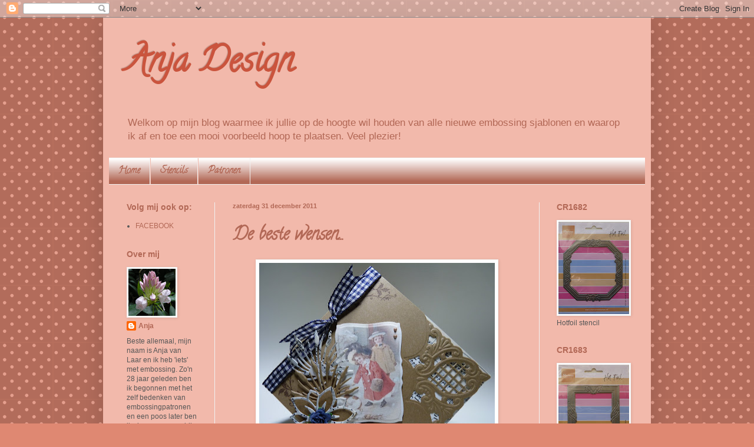

--- FILE ---
content_type: text/html; charset=UTF-8
request_url: https://anjavanlaar.blogspot.com/2011/12/
body_size: 37498
content:
<!DOCTYPE html>
<html class='v2' dir='ltr' lang='nl'>
<head>
<link href='https://www.blogger.com/static/v1/widgets/335934321-css_bundle_v2.css' rel='stylesheet' type='text/css'/>
<meta content='width=1100' name='viewport'/>
<meta content='text/html; charset=UTF-8' http-equiv='Content-Type'/>
<meta content='blogger' name='generator'/>
<link href='https://anjavanlaar.blogspot.com/favicon.ico' rel='icon' type='image/x-icon'/>
<link href='http://anjavanlaar.blogspot.com/2011/12/' rel='canonical'/>
<link rel="alternate" type="application/atom+xml" title="Anja Design - Atom" href="https://anjavanlaar.blogspot.com/feeds/posts/default" />
<link rel="alternate" type="application/rss+xml" title="Anja Design - RSS" href="https://anjavanlaar.blogspot.com/feeds/posts/default?alt=rss" />
<link rel="service.post" type="application/atom+xml" title="Anja Design - Atom" href="https://www.blogger.com/feeds/5172369957310907625/posts/default" />
<!--Can't find substitution for tag [blog.ieCssRetrofitLinks]-->
<meta content='http://anjavanlaar.blogspot.com/2011/12/' property='og:url'/>
<meta content='Anja Design' property='og:title'/>
<meta content='Welkom op mijn blog waarmee ik jullie op de hoogte wil houden van alle nieuwe embossing sjablonen en waarop ik af en toe een mooi voorbeeld hoop te plaatsen. Veel plezier!' property='og:description'/>
<title>Anja Design: december 2011</title>
<style type='text/css'>@font-face{font-family:'Calligraffitti';font-style:normal;font-weight:400;font-display:swap;src:url(//fonts.gstatic.com/s/calligraffitti/v20/46k2lbT3XjDVqJw3DCmCFjE0vkFeOZdjppN_.woff2)format('woff2');unicode-range:U+0000-00FF,U+0131,U+0152-0153,U+02BB-02BC,U+02C6,U+02DA,U+02DC,U+0304,U+0308,U+0329,U+2000-206F,U+20AC,U+2122,U+2191,U+2193,U+2212,U+2215,U+FEFF,U+FFFD;}</style>
<style id='page-skin-1' type='text/css'><!--
/*
-----------------------------------------------
Blogger Template Style
Name:     Simple
Designer: Blogger
URL:      www.blogger.com
----------------------------------------------- */
/* Content
----------------------------------------------- */
body {
font: normal normal 12px Arial, Tahoma, Helvetica, FreeSans, sans-serif;
color: #575757;
background: #df8872 url(//themes.googleusercontent.com/image?id=0BwVBOzw_-hbMNTQ3ODdjYmYtM2Q1Mi00MjBiLTlkNjgtZjIxMGMyYWVjYmYz) repeat scroll top center /* Credit: Ollustrator (http://www.istockphoto.com/googleimages.php?id=9505737&platform=blogger) */;
padding: 0 40px 40px 40px;
}
html body .region-inner {
min-width: 0;
max-width: 100%;
width: auto;
}
h2 {
font-size: 22px;
}
a:link {
text-decoration:none;
color: #b26856;
}
a:visited {
text-decoration:none;
color: #b26856;
}
a:hover {
text-decoration:underline;
color: #575757;
}
.body-fauxcolumn-outer .fauxcolumn-inner {
background: transparent none repeat scroll top left;
_background-image: none;
}
.body-fauxcolumn-outer .cap-top {
position: absolute;
z-index: 1;
height: 400px;
width: 100%;
}
.body-fauxcolumn-outer .cap-top .cap-left {
width: 100%;
background: transparent none repeat-x scroll top left;
_background-image: none;
}
.content-outer {
-moz-box-shadow: 0 0 40px rgba(0, 0, 0, .15);
-webkit-box-shadow: 0 0 5px rgba(0, 0, 0, .15);
-goog-ms-box-shadow: 0 0 10px #333333;
box-shadow: 0 0 40px rgba(0, 0, 0, .15);
margin-bottom: 1px;
}
.content-inner {
padding: 10px 10px;
}
.content-inner {
background-color: #f2b9ab;
}
/* Header
----------------------------------------------- */
.header-outer {
background: transparent none repeat-x scroll 0 -400px;
_background-image: none;
}
.Header h1 {
font: normal bold 60px Calligraffitti;
color: #ca543d;
text-shadow: -1px -1px 1px rgba(0, 0, 0, .2);
}
.Header h1 a {
color: #ca543d;
}
.Header .description {
font-size: 140%;
color: #b26856;
}
.header-inner .Header .titlewrapper {
padding: 22px 30px;
}
.header-inner .Header .descriptionwrapper {
padding: 0 30px;
}
/* Tabs
----------------------------------------------- */
.tabs-inner .section:first-child {
border-top: 1px solid #f1f1f1;
}
.tabs-inner .section:first-child ul {
margin-top: -1px;
border-top: 1px solid #f1f1f1;
border-left: 0 solid #f1f1f1;
border-right: 0 solid #f1f1f1;
}
.tabs-inner .widget ul {
background: #b26856 url(https://resources.blogblog.com/blogblog/data/1kt/simple/gradients_light.png) repeat-x scroll 0 -800px;
_background-image: none;
border-bottom: 1px solid #f1f1f1;
margin-top: 0;
margin-left: -30px;
margin-right: -30px;
}
.tabs-inner .widget li a {
display: inline-block;
padding: .6em 1em;
font: normal bold 16px Calligraffitti;
color: #b26856;
border-left: 1px solid #f2b9ab;
border-right: 1px solid #f1f1f1;
}
.tabs-inner .widget li:first-child a {
border-left: none;
}
.tabs-inner .widget li.selected a, .tabs-inner .widget li a:hover {
color: #f2b9ab;
background-color: #b26856;
text-decoration: none;
}
/* Columns
----------------------------------------------- */
.main-outer {
border-top: 0 solid #f1f1f1;
}
.fauxcolumn-left-outer .fauxcolumn-inner {
border-right: 1px solid #f1f1f1;
}
.fauxcolumn-right-outer .fauxcolumn-inner {
border-left: 1px solid #f1f1f1;
}
/* Headings
----------------------------------------------- */
div.widget > h2,
div.widget h2.title {
margin: 0 0 1em 0;
font: normal bold 14px Arial, Tahoma, Helvetica, FreeSans, sans-serif;
color: #b26856;
}
/* Widgets
----------------------------------------------- */
.widget .zippy {
color: #b26856;
text-shadow: 2px 2px 1px rgba(0, 0, 0, .1);
}
.widget .popular-posts ul {
list-style: none;
}
/* Posts
----------------------------------------------- */
h2.date-header {
font: normal bold 11px Arial, Tahoma, Helvetica, FreeSans, sans-serif;
}
.date-header span {
background-color: transparent;
color: #b26856;
padding: inherit;
letter-spacing: inherit;
margin: inherit;
}
.main-inner {
padding-top: 30px;
padding-bottom: 30px;
}
.main-inner .column-center-inner {
padding: 0 15px;
}
.main-inner .column-center-inner .section {
margin: 0 15px;
}
.post {
margin: 0 0 25px 0;
}
h3.post-title, .comments h4 {
font: normal bold 30px Calligraffitti;
margin: .75em 0 0;
}
.post-body {
font-size: 110%;
line-height: 1.4;
position: relative;
}
.post-body img, .post-body .tr-caption-container, .Profile img, .Image img,
.BlogList .item-thumbnail img {
padding: 2px;
background: #ffffff;
border: 1px solid #f1f1f1;
-moz-box-shadow: 1px 1px 5px rgba(0, 0, 0, .1);
-webkit-box-shadow: 1px 1px 5px rgba(0, 0, 0, .1);
box-shadow: 1px 1px 5px rgba(0, 0, 0, .1);
}
.post-body img, .post-body .tr-caption-container {
padding: 5px;
}
.post-body .tr-caption-container {
color: #575757;
}
.post-body .tr-caption-container img {
padding: 0;
background: transparent;
border: none;
-moz-box-shadow: 0 0 0 rgba(0, 0, 0, .1);
-webkit-box-shadow: 0 0 0 rgba(0, 0, 0, .1);
box-shadow: 0 0 0 rgba(0, 0, 0, .1);
}
.post-header {
margin: 0 0 1.5em;
line-height: 1.6;
font-size: 90%;
}
.post-footer {
margin: 20px -2px 0;
padding: 5px 10px;
color: #b26856;
background-color: #f2b9ab;
border-bottom: 1px solid #ffffff;
line-height: 1.6;
font-size: 90%;
}
#comments .comment-author {
padding-top: 1.5em;
border-top: 1px solid #f1f1f1;
background-position: 0 1.5em;
}
#comments .comment-author:first-child {
padding-top: 0;
border-top: none;
}
.avatar-image-container {
margin: .2em 0 0;
}
#comments .avatar-image-container img {
border: 1px solid #f1f1f1;
}
/* Comments
----------------------------------------------- */
.comments .comments-content .icon.blog-author {
background-repeat: no-repeat;
background-image: url([data-uri]);
}
.comments .comments-content .loadmore a {
border-top: 1px solid #b26856;
border-bottom: 1px solid #b26856;
}
.comments .comment-thread.inline-thread {
background-color: #f2b9ab;
}
.comments .continue {
border-top: 2px solid #b26856;
}
/* Accents
---------------------------------------------- */
.section-columns td.columns-cell {
border-left: 1px solid #f1f1f1;
}
.blog-pager {
background: transparent none no-repeat scroll top center;
}
.blog-pager-older-link, .home-link,
.blog-pager-newer-link {
background-color: #f2b9ab;
padding: 5px;
}
.footer-outer {
border-top: 0 dashed #bbbbbb;
}
/* Mobile
----------------------------------------------- */
body.mobile  {
background-size: auto;
}
.mobile .body-fauxcolumn-outer {
background: transparent none repeat scroll top left;
}
.mobile .body-fauxcolumn-outer .cap-top {
background-size: 100% auto;
}
.mobile .content-outer {
-webkit-box-shadow: 0 0 3px rgba(0, 0, 0, .15);
box-shadow: 0 0 3px rgba(0, 0, 0, .15);
}
.mobile .tabs-inner .widget ul {
margin-left: 0;
margin-right: 0;
}
.mobile .post {
margin: 0;
}
.mobile .main-inner .column-center-inner .section {
margin: 0;
}
.mobile .date-header span {
padding: 0.1em 10px;
margin: 0 -10px;
}
.mobile h3.post-title {
margin: 0;
}
.mobile .blog-pager {
background: transparent none no-repeat scroll top center;
}
.mobile .footer-outer {
border-top: none;
}
.mobile .main-inner, .mobile .footer-inner {
background-color: #f2b9ab;
}
.mobile-index-contents {
color: #575757;
}
.mobile-link-button {
background-color: #b26856;
}
.mobile-link-button a:link, .mobile-link-button a:visited {
color: #ffffff;
}
.mobile .tabs-inner .section:first-child {
border-top: none;
}
.mobile .tabs-inner .PageList .widget-content {
background-color: #b26856;
color: #f2b9ab;
border-top: 1px solid #f1f1f1;
border-bottom: 1px solid #f1f1f1;
}
.mobile .tabs-inner .PageList .widget-content .pagelist-arrow {
border-left: 1px solid #f1f1f1;
}

--></style>
<style id='template-skin-1' type='text/css'><!--
body {
min-width: 930px;
}
.content-outer, .content-fauxcolumn-outer, .region-inner {
min-width: 930px;
max-width: 930px;
_width: 930px;
}
.main-inner .columns {
padding-left: 180px;
padding-right: 180px;
}
.main-inner .fauxcolumn-center-outer {
left: 180px;
right: 180px;
/* IE6 does not respect left and right together */
_width: expression(this.parentNode.offsetWidth -
parseInt("180px") -
parseInt("180px") + 'px');
}
.main-inner .fauxcolumn-left-outer {
width: 180px;
}
.main-inner .fauxcolumn-right-outer {
width: 180px;
}
.main-inner .column-left-outer {
width: 180px;
right: 100%;
margin-left: -180px;
}
.main-inner .column-right-outer {
width: 180px;
margin-right: -180px;
}
#layout {
min-width: 0;
}
#layout .content-outer {
min-width: 0;
width: 800px;
}
#layout .region-inner {
min-width: 0;
width: auto;
}
body#layout div.add_widget {
padding: 8px;
}
body#layout div.add_widget a {
margin-left: 32px;
}
--></style>
<style>
    body {background-image:url(\/\/themes.googleusercontent.com\/image?id=0BwVBOzw_-hbMNTQ3ODdjYmYtM2Q1Mi00MjBiLTlkNjgtZjIxMGMyYWVjYmYz);}
    
@media (max-width: 200px) { body {background-image:url(\/\/themes.googleusercontent.com\/image?id=0BwVBOzw_-hbMNTQ3ODdjYmYtM2Q1Mi00MjBiLTlkNjgtZjIxMGMyYWVjYmYz&options=w200);}}
@media (max-width: 400px) and (min-width: 201px) { body {background-image:url(\/\/themes.googleusercontent.com\/image?id=0BwVBOzw_-hbMNTQ3ODdjYmYtM2Q1Mi00MjBiLTlkNjgtZjIxMGMyYWVjYmYz&options=w400);}}
@media (max-width: 800px) and (min-width: 401px) { body {background-image:url(\/\/themes.googleusercontent.com\/image?id=0BwVBOzw_-hbMNTQ3ODdjYmYtM2Q1Mi00MjBiLTlkNjgtZjIxMGMyYWVjYmYz&options=w800);}}
@media (max-width: 1200px) and (min-width: 801px) { body {background-image:url(\/\/themes.googleusercontent.com\/image?id=0BwVBOzw_-hbMNTQ3ODdjYmYtM2Q1Mi00MjBiLTlkNjgtZjIxMGMyYWVjYmYz&options=w1200);}}
/* Last tag covers anything over one higher than the previous max-size cap. */
@media (min-width: 1201px) { body {background-image:url(\/\/themes.googleusercontent.com\/image?id=0BwVBOzw_-hbMNTQ3ODdjYmYtM2Q1Mi00MjBiLTlkNjgtZjIxMGMyYWVjYmYz&options=w1600);}}
  </style>
<link href='https://www.blogger.com/dyn-css/authorization.css?targetBlogID=5172369957310907625&amp;zx=22a9b2d1-61e0-4fbe-af3f-5755f83966de' media='none' onload='if(media!=&#39;all&#39;)media=&#39;all&#39;' rel='stylesheet'/><noscript><link href='https://www.blogger.com/dyn-css/authorization.css?targetBlogID=5172369957310907625&amp;zx=22a9b2d1-61e0-4fbe-af3f-5755f83966de' rel='stylesheet'/></noscript>
<meta name='google-adsense-platform-account' content='ca-host-pub-1556223355139109'/>
<meta name='google-adsense-platform-domain' content='blogspot.com'/>

</head>
<body class='loading variant-pale'>
<div class='navbar section' id='navbar' name='Navbar'><div class='widget Navbar' data-version='1' id='Navbar1'><script type="text/javascript">
    function setAttributeOnload(object, attribute, val) {
      if(window.addEventListener) {
        window.addEventListener('load',
          function(){ object[attribute] = val; }, false);
      } else {
        window.attachEvent('onload', function(){ object[attribute] = val; });
      }
    }
  </script>
<div id="navbar-iframe-container"></div>
<script type="text/javascript" src="https://apis.google.com/js/platform.js"></script>
<script type="text/javascript">
      gapi.load("gapi.iframes:gapi.iframes.style.bubble", function() {
        if (gapi.iframes && gapi.iframes.getContext) {
          gapi.iframes.getContext().openChild({
              url: 'https://www.blogger.com/navbar/5172369957310907625?origin\x3dhttps://anjavanlaar.blogspot.com',
              where: document.getElementById("navbar-iframe-container"),
              id: "navbar-iframe"
          });
        }
      });
    </script><script type="text/javascript">
(function() {
var script = document.createElement('script');
script.type = 'text/javascript';
script.src = '//pagead2.googlesyndication.com/pagead/js/google_top_exp.js';
var head = document.getElementsByTagName('head')[0];
if (head) {
head.appendChild(script);
}})();
</script>
</div></div>
<div class='body-fauxcolumns'>
<div class='fauxcolumn-outer body-fauxcolumn-outer'>
<div class='cap-top'>
<div class='cap-left'></div>
<div class='cap-right'></div>
</div>
<div class='fauxborder-left'>
<div class='fauxborder-right'></div>
<div class='fauxcolumn-inner'>
</div>
</div>
<div class='cap-bottom'>
<div class='cap-left'></div>
<div class='cap-right'></div>
</div>
</div>
</div>
<div class='content'>
<div class='content-fauxcolumns'>
<div class='fauxcolumn-outer content-fauxcolumn-outer'>
<div class='cap-top'>
<div class='cap-left'></div>
<div class='cap-right'></div>
</div>
<div class='fauxborder-left'>
<div class='fauxborder-right'></div>
<div class='fauxcolumn-inner'>
</div>
</div>
<div class='cap-bottom'>
<div class='cap-left'></div>
<div class='cap-right'></div>
</div>
</div>
</div>
<div class='content-outer'>
<div class='content-cap-top cap-top'>
<div class='cap-left'></div>
<div class='cap-right'></div>
</div>
<div class='fauxborder-left content-fauxborder-left'>
<div class='fauxborder-right content-fauxborder-right'></div>
<div class='content-inner'>
<header>
<div class='header-outer'>
<div class='header-cap-top cap-top'>
<div class='cap-left'></div>
<div class='cap-right'></div>
</div>
<div class='fauxborder-left header-fauxborder-left'>
<div class='fauxborder-right header-fauxborder-right'></div>
<div class='region-inner header-inner'>
<div class='header section' id='header' name='Koptekst'><div class='widget Header' data-version='1' id='Header1'>
<div id='header-inner'>
<div class='titlewrapper'>
<h1 class='title'>
<a href='https://anjavanlaar.blogspot.com/'>
Anja Design
</a>
</h1>
</div>
<div class='descriptionwrapper'>
<p class='description'><span>Welkom op mijn blog waarmee ik jullie op de hoogte wil houden van alle nieuwe embossing sjablonen en waarop ik af en toe een mooi voorbeeld hoop te plaatsen. Veel plezier!</span></p>
</div>
</div>
</div></div>
</div>
</div>
<div class='header-cap-bottom cap-bottom'>
<div class='cap-left'></div>
<div class='cap-right'></div>
</div>
</div>
</header>
<div class='tabs-outer'>
<div class='tabs-cap-top cap-top'>
<div class='cap-left'></div>
<div class='cap-right'></div>
</div>
<div class='fauxborder-left tabs-fauxborder-left'>
<div class='fauxborder-right tabs-fauxborder-right'></div>
<div class='region-inner tabs-inner'>
<div class='tabs section' id='crosscol' name='Alle kolommen'><div class='widget PageList' data-version='1' id='PageList1'>
<h2>Artikelen</h2>
<div class='widget-content'>
<ul>
<li>
<a href='https://anjavanlaar.blogspot.com/'>Home</a>
</li>
<li>
<a href='https://anjavanlaar.blogspot.com/p/stencils.html'>Stencils</a>
</li>
<li>
<a href='https://anjavanlaar.blogspot.com/p/blog-page.html'>Patronen</a>
</li>
</ul>
<div class='clear'></div>
</div>
</div></div>
<div class='tabs no-items section' id='crosscol-overflow' name='Cross-Column 2'></div>
</div>
</div>
<div class='tabs-cap-bottom cap-bottom'>
<div class='cap-left'></div>
<div class='cap-right'></div>
</div>
</div>
<div class='main-outer'>
<div class='main-cap-top cap-top'>
<div class='cap-left'></div>
<div class='cap-right'></div>
</div>
<div class='fauxborder-left main-fauxborder-left'>
<div class='fauxborder-right main-fauxborder-right'></div>
<div class='region-inner main-inner'>
<div class='columns fauxcolumns'>
<div class='fauxcolumn-outer fauxcolumn-center-outer'>
<div class='cap-top'>
<div class='cap-left'></div>
<div class='cap-right'></div>
</div>
<div class='fauxborder-left'>
<div class='fauxborder-right'></div>
<div class='fauxcolumn-inner'>
</div>
</div>
<div class='cap-bottom'>
<div class='cap-left'></div>
<div class='cap-right'></div>
</div>
</div>
<div class='fauxcolumn-outer fauxcolumn-left-outer'>
<div class='cap-top'>
<div class='cap-left'></div>
<div class='cap-right'></div>
</div>
<div class='fauxborder-left'>
<div class='fauxborder-right'></div>
<div class='fauxcolumn-inner'>
</div>
</div>
<div class='cap-bottom'>
<div class='cap-left'></div>
<div class='cap-right'></div>
</div>
</div>
<div class='fauxcolumn-outer fauxcolumn-right-outer'>
<div class='cap-top'>
<div class='cap-left'></div>
<div class='cap-right'></div>
</div>
<div class='fauxborder-left'>
<div class='fauxborder-right'></div>
<div class='fauxcolumn-inner'>
</div>
</div>
<div class='cap-bottom'>
<div class='cap-left'></div>
<div class='cap-right'></div>
</div>
</div>
<!-- corrects IE6 width calculation -->
<div class='columns-inner'>
<div class='column-center-outer'>
<div class='column-center-inner'>
<div class='main section' id='main' name='Algemeen'><div class='widget Blog' data-version='1' id='Blog1'>
<div class='blog-posts hfeed'>

          <div class="date-outer">
        
<h2 class='date-header'><span>zaterdag 31 december 2011</span></h2>

          <div class="date-posts">
        
<div class='post-outer'>
<div class='post hentry uncustomized-post-template' itemprop='blogPost' itemscope='itemscope' itemtype='http://schema.org/BlogPosting'>
<meta content='https://blogger.googleusercontent.com/img/b/R29vZ2xl/AVvXsEidUmvTmNWfj2EylqXveVqn0evhMfphOcrT3yf0yZqClevI3GZje9wqutSS9rvhx6gwHb-TfDhFGsQ18qm-Lrh1HoM4XSBuTsvvODEnJb2Fqc3GJkLoONM_g93Tr6o6WaQ0Y7I64WHwEJo/s400/P1020201.JPG' itemprop='image_url'/>
<meta content='5172369957310907625' itemprop='blogId'/>
<meta content='2925728178703654070' itemprop='postId'/>
<a name='2925728178703654070'></a>
<h3 class='post-title entry-title' itemprop='name'>
<a href='https://anjavanlaar.blogspot.com/2011/12/de-beste-wensen.html'>De beste wensen...</a>
</h3>
<div class='post-header'>
<div class='post-header-line-1'></div>
</div>
<div class='post-body entry-content' id='post-body-2925728178703654070' itemprop='description articleBody'>
<div class="separator" style="clear: both; text-align: center;"><a href="https://blogger.googleusercontent.com/img/b/R29vZ2xl/AVvXsEidUmvTmNWfj2EylqXveVqn0evhMfphOcrT3yf0yZqClevI3GZje9wqutSS9rvhx6gwHb-TfDhFGsQ18qm-Lrh1HoM4XSBuTsvvODEnJb2Fqc3GJkLoONM_g93Tr6o6WaQ0Y7I64WHwEJo/s1600/P1020201.JPG" imageanchor="1" style="margin-left: 1em; margin-right: 1em;"><img border="0" height="331" src="https://blogger.googleusercontent.com/img/b/R29vZ2xl/AVvXsEidUmvTmNWfj2EylqXveVqn0evhMfphOcrT3yf0yZqClevI3GZje9wqutSS9rvhx6gwHb-TfDhFGsQ18qm-Lrh1HoM4XSBuTsvvODEnJb2Fqc3GJkLoONM_g93Tr6o6WaQ0Y7I64WHwEJo/s400/P1020201.JPG" width="400" /></a></div><br />
<div class="separator" style="clear: both; text-align: center;"><a href="https://blogger.googleusercontent.com/img/b/R29vZ2xl/AVvXsEhkiEs9EHbd9QUWpRuEJbkD0Aw__X5sRrCCqkLf4ivT_bi36KYymaRtHVHqo_CkJSxDCa0_SbGViQM_2LAZoKx7cDIX-ac4MW6buFtJfleU-bNwfdEvs5aZKaVSsr-4vfYRaJR-58mQ4k4/s1600/P1020202.JPG" imageanchor="1" style="margin-left: 1em; margin-right: 1em;"><img border="0" height="262" src="https://blogger.googleusercontent.com/img/b/R29vZ2xl/AVvXsEhkiEs9EHbd9QUWpRuEJbkD0Aw__X5sRrCCqkLf4ivT_bi36KYymaRtHVHqo_CkJSxDCa0_SbGViQM_2LAZoKx7cDIX-ac4MW6buFtJfleU-bNwfdEvs5aZKaVSsr-4vfYRaJR-58mQ4k4/s320/P1020202.JPG" width="320" /></a></div>Bij deze wil ik iedereen bedanken voor alle leuke reacties en mailtjes en het allerbeste toewensen voor het nieuwe jaar!!!! Hopelijk in goede gezondheid, en veel zin om weer mooie creaties te maken met de nieuwe hobbyspulletjes die er dan weer zijn of aan komen!:-) :-)..<br />
<br />
<div class="separator" style="clear: both; text-align: center;"></div><div class="separator" style="clear: both; text-align: center;"></div>
<div style='clear: both;'></div>
</div>
<div class='post-footer'>
<div class='post-footer-line post-footer-line-1'>
<span class='post-author vcard'>
Gepost door
<span class='fn' itemprop='author' itemscope='itemscope' itemtype='http://schema.org/Person'>
<meta content='https://www.blogger.com/profile/11795324412935102054' itemprop='url'/>
<a class='g-profile' href='https://www.blogger.com/profile/11795324412935102054' rel='author' title='author profile'>
<span itemprop='name'>Anja</span>
</a>
</span>
</span>
<span class='post-timestamp'>
</span>
<span class='post-comment-link'>
<a class='comment-link' href='https://anjavanlaar.blogspot.com/2011/12/de-beste-wensen.html#comment-form' onclick=''>
Geen opmerkingen:
  </a>
</span>
<span class='post-icons'>
<span class='item-control blog-admin pid-526363502'>
<a href='https://www.blogger.com/post-edit.g?blogID=5172369957310907625&postID=2925728178703654070&from=pencil' title='Post bewerken'>
<img alt='' class='icon-action' height='18' src='https://resources.blogblog.com/img/icon18_edit_allbkg.gif' width='18'/>
</a>
</span>
</span>
<div class='post-share-buttons goog-inline-block'>
</div>
</div>
<div class='post-footer-line post-footer-line-2'>
<span class='post-labels'>
</span>
</div>
<div class='post-footer-line post-footer-line-3'>
<span class='post-location'>
</span>
</div>
</div>
</div>
</div>

          </div></div>
        

          <div class="date-outer">
        
<h2 class='date-header'><span>dinsdag 27 december 2011</span></h2>

          <div class="date-posts">
        
<div class='post-outer'>
<div class='post hentry uncustomized-post-template' itemprop='blogPost' itemscope='itemscope' itemtype='http://schema.org/BlogPosting'>
<meta content='https://blogger.googleusercontent.com/img/b/R29vZ2xl/AVvXsEikBOV2FwwVRfc8RkFOXULxm0GS0MGl11pgxDCDpVUStw36AuZWXF-JSxhb0596fLvq17Sq4ZNDaJXRKAQ6sFWM_Ad8P3emXpKDCZ-_6a5L5NkQmjjJTjoyNCd_Hq45XDmhbvPo-xTH8a4/s400/P1020319.JPG' itemprop='image_url'/>
<meta content='5172369957310907625' itemprop='blogId'/>
<meta content='3206319177996311683' itemprop='postId'/>
<a name='3206319177996311683'></a>
<h3 class='post-title entry-title' itemprop='name'>
<a href='https://anjavanlaar.blogspot.com/2011/12/kerstkaarten-2011.html'>Kerstkaarten 2011</a>
</h3>
<div class='post-header'>
<div class='post-header-line-1'></div>
</div>
<div class='post-body entry-content' id='post-body-3206319177996311683' itemprop='description articleBody'>
<div class="separator" style="clear: both; text-align: center;"><a href="https://blogger.googleusercontent.com/img/b/R29vZ2xl/AVvXsEikBOV2FwwVRfc8RkFOXULxm0GS0MGl11pgxDCDpVUStw36AuZWXF-JSxhb0596fLvq17Sq4ZNDaJXRKAQ6sFWM_Ad8P3emXpKDCZ-_6a5L5NkQmjjJTjoyNCd_Hq45XDmhbvPo-xTH8a4/s1600/P1020319.JPG" imageanchor="1" style="margin-left: 1em; margin-right: 1em;"><img border="0" height="368" src="https://blogger.googleusercontent.com/img/b/R29vZ2xl/AVvXsEikBOV2FwwVRfc8RkFOXULxm0GS0MGl11pgxDCDpVUStw36AuZWXF-JSxhb0596fLvq17Sq4ZNDaJXRKAQ6sFWM_Ad8P3emXpKDCZ-_6a5L5NkQmjjJTjoyNCd_Hq45XDmhbvPo-xTH8a4/s400/P1020319.JPG" width="400" /></a></div><br />
<div class="separator" style="clear: both; text-align: center;"><a href="https://blogger.googleusercontent.com/img/b/R29vZ2xl/AVvXsEgZkGhIvWBb28k1GvR4nYfKKkCrNw0yGEq2rVMlGMcW4GvQiksMezaD_QhVBccKAMa0Y-0uMXEeApRXHULNuyfWSmKzGfisT7qxM0dDaxqGSo_UT3C76zYPmlC1NN47PsowmstVZdLC3YY/s1600/P1020412.JPG" imageanchor="1" style="margin-left: 1em; margin-right: 1em;"><img border="0" height="319" src="https://blogger.googleusercontent.com/img/b/R29vZ2xl/AVvXsEgZkGhIvWBb28k1GvR4nYfKKkCrNw0yGEq2rVMlGMcW4GvQiksMezaD_QhVBccKAMa0Y-0uMXEeApRXHULNuyfWSmKzGfisT7qxM0dDaxqGSo_UT3C76zYPmlC1NN47PsowmstVZdLC3YY/s320/P1020412.JPG" width="320" /></a></div><br />
<div class="separator" style="clear: both; text-align: center;"><a href="https://blogger.googleusercontent.com/img/b/R29vZ2xl/AVvXsEjW0X71emNuAV-BGN-1T99wYvqjvTKOUilrRvzF50HdHWqm4xw4Y1w4oLBcn8cH4l8k1Sqt816yYl5z7Ju1XuyYvls_-xPR4tpHOixyK3FBQmUcJAtlWkZ6sjxZwYRCMq6M_RSfaX7uds4/s1600/P1020423.JPG" imageanchor="1" style="margin-left: 1em; margin-right: 1em;"><img border="0" height="310" src="https://blogger.googleusercontent.com/img/b/R29vZ2xl/AVvXsEjW0X71emNuAV-BGN-1T99wYvqjvTKOUilrRvzF50HdHWqm4xw4Y1w4oLBcn8cH4l8k1Sqt816yYl5z7Ju1XuyYvls_-xPR4tpHOixyK3FBQmUcJAtlWkZ6sjxZwYRCMq6M_RSfaX7uds4/s320/P1020423.JPG" width="320" /></a></div><br />
<div class="separator" style="clear: both; text-align: center;"><a href="https://blogger.googleusercontent.com/img/b/R29vZ2xl/AVvXsEhlxHax_bpL9q5QVeTyJUKJ36TDOALMxYv5Bzdjn3qbx744T0WcIsOkxCnwtGzYyJNPMOoySef37o3eX-2NhE7jsiR7xr7HhUW9R_jEg8M9fQmbWtAysCWV-WIjureLkeas8n-AA6KuOJ4/s1600/P1020416.JPG" imageanchor="1" style="margin-left: 1em; margin-right: 1em;"><img border="0" height="314" src="https://blogger.googleusercontent.com/img/b/R29vZ2xl/AVvXsEhlxHax_bpL9q5QVeTyJUKJ36TDOALMxYv5Bzdjn3qbx744T0WcIsOkxCnwtGzYyJNPMOoySef37o3eX-2NhE7jsiR7xr7HhUW9R_jEg8M9fQmbWtAysCWV-WIjureLkeas8n-AA6KuOJ4/s320/P1020416.JPG" width="320" /></a></div><br />
<div class="separator" style="clear: both; text-align: center;"><a href="https://blogger.googleusercontent.com/img/b/R29vZ2xl/AVvXsEjREd_S_OZ2w3J2MADA4CJA-_QTdjysvFJIAJshbtHXntXQzlQcr9O4Wdk3KZT0j1-NF-kPoPeIxIZoJk1Rvisdd51wmbIOQ7uf-8bJe6uwTQVUCWO29kUTtmNPV4N6lNq6azIbmliQ6Dk/s1600/P1020417.JPG" imageanchor="1" style="margin-left: 1em; margin-right: 1em;"><img border="0" height="320" src="https://blogger.googleusercontent.com/img/b/R29vZ2xl/AVvXsEjREd_S_OZ2w3J2MADA4CJA-_QTdjysvFJIAJshbtHXntXQzlQcr9O4Wdk3KZT0j1-NF-kPoPeIxIZoJk1Rvisdd51wmbIOQ7uf-8bJe6uwTQVUCWO29kUTtmNPV4N6lNq6azIbmliQ6Dk/s320/P1020417.JPG" width="318" /></a></div><br />
<div class="separator" style="clear: both; text-align: center;"><a href="https://blogger.googleusercontent.com/img/b/R29vZ2xl/AVvXsEjrnW6aqT_veattoBTYeCdPUqBL6I7d-tVORovf7Qb_4o5zV8dZrp2MbTkldd0fv9vfeC1VjjKmQUpj9KJoVJmkfhD-lhjLoY7PNWme9g8dsJPwupCfOnOyG-Ibqvg-1T75Mrs1ZjDxnQI/s1600/P1020420.JPG" imageanchor="1" style="margin-left: 1em; margin-right: 1em;"><img border="0" height="310" src="https://blogger.googleusercontent.com/img/b/R29vZ2xl/AVvXsEjrnW6aqT_veattoBTYeCdPUqBL6I7d-tVORovf7Qb_4o5zV8dZrp2MbTkldd0fv9vfeC1VjjKmQUpj9KJoVJmkfhD-lhjLoY7PNWme9g8dsJPwupCfOnOyG-Ibqvg-1T75Mrs1ZjDxnQI/s320/P1020420.JPG" width="320" /></a></div><br />
<div class="separator" style="clear: both; text-align: center;"><a href="https://blogger.googleusercontent.com/img/b/R29vZ2xl/AVvXsEiOeTM5G1ki0oTXzx19yPxuKMhQoRnPgat_ADX2QMGZkIZPO67AHTBPBKKN3QXxeVzBWy-NATv9-klqvhgdKMdfNX5xkDbhKK-DBvXKzLxpDfWeezaKT75A5KjzkXJX-aehiEYJ6OcHFjc/s1600/P1020427.JPG" imageanchor="1" style="margin-left: 1em; margin-right: 1em;"><img border="0" height="310" src="https://blogger.googleusercontent.com/img/b/R29vZ2xl/AVvXsEiOeTM5G1ki0oTXzx19yPxuKMhQoRnPgat_ADX2QMGZkIZPO67AHTBPBKKN3QXxeVzBWy-NATv9-klqvhgdKMdfNX5xkDbhKK-DBvXKzLxpDfWeezaKT75A5KjzkXJX-aehiEYJ6OcHFjc/s320/P1020427.JPG" width="320" /></a></div><br />
<div class="separator" style="clear: both; text-align: center;"><a href="https://blogger.googleusercontent.com/img/b/R29vZ2xl/AVvXsEjcR_qw3GbMrEdDOGwCCzUf7ogGGCiyM-tGwhLZUrD21pEUQTer4bGQcsf8Z0YP4ECjGhL7a4mJvhz4-i3qZ1gtX28pFAVCMrPcbCrwrmdtIzjk9iZNYkx9ZmZXVLJm9pz3JYpTEUV1qqs/s1600/P1020429.JPG" imageanchor="1" style="margin-left: 1em; margin-right: 1em;"><img border="0" height="310" src="https://blogger.googleusercontent.com/img/b/R29vZ2xl/AVvXsEjcR_qw3GbMrEdDOGwCCzUf7ogGGCiyM-tGwhLZUrD21pEUQTer4bGQcsf8Z0YP4ECjGhL7a4mJvhz4-i3qZ1gtX28pFAVCMrPcbCrwrmdtIzjk9iZNYkx9ZmZXVLJm9pz3JYpTEUV1qqs/s320/P1020429.JPG" width="320" /></a></div><br />
<div class="separator" style="clear: both; text-align: center;"><a href="https://blogger.googleusercontent.com/img/b/R29vZ2xl/AVvXsEg4T8ej5c2i78Y0EjIJg2-BaDZVfD6nf3zJq40VS0Amd10OH1f2_zesQ-y20a_4Y6gcldbrVYJHwhC_RBsZaEAA-gjgwdQ2fjYF0QL2g0g2beKLdBlRYLtWCJdTIvgs-BO8hMp8lVKxjE8/s1600/P1020433.JPG" imageanchor="1" style="margin-left: 1em; margin-right: 1em;"><img border="0" height="311" src="https://blogger.googleusercontent.com/img/b/R29vZ2xl/AVvXsEg4T8ej5c2i78Y0EjIJg2-BaDZVfD6nf3zJq40VS0Amd10OH1f2_zesQ-y20a_4Y6gcldbrVYJHwhC_RBsZaEAA-gjgwdQ2fjYF0QL2g0g2beKLdBlRYLtWCJdTIvgs-BO8hMp8lVKxjE8/s320/P1020433.JPG" width="320" /></a></div><br />
<div class="separator" style="clear: both; text-align: center;"><a href="https://blogger.googleusercontent.com/img/b/R29vZ2xl/AVvXsEhJdzgURnKXUVnpASwAPBycI1P_sKfedGGYBoczrWPS2WXPgBr6HMR09Y3mva36P8PGI7NLHppm_Xwmar5LfH0Hgdb8-F2x74qMwXxg-UzakoRKY4Lg9Swo3cmdaW_HiMm8a0wM_XsUq_s/s1600/P1020439.JPG" imageanchor="1" style="margin-left: 1em; margin-right: 1em;"><img border="0" height="318" src="https://blogger.googleusercontent.com/img/b/R29vZ2xl/AVvXsEhJdzgURnKXUVnpASwAPBycI1P_sKfedGGYBoczrWPS2WXPgBr6HMR09Y3mva36P8PGI7NLHppm_Xwmar5LfH0Hgdb8-F2x74qMwXxg-UzakoRKY4Lg9Swo3cmdaW_HiMm8a0wM_XsUq_s/s320/P1020439.JPG" width="320" /></a></div><br />
<div class="separator" style="clear: both; text-align: center;"><a href="https://blogger.googleusercontent.com/img/b/R29vZ2xl/AVvXsEhdfWyYGsHBidr_u9jwzuYaRu7zm31JU4aAOlZfdEEgTzn8IfKa6IopBOZd4gXM1UM5Bbp8N9nVLiWJqKSfWtmb1-Y6SkQzCTB-LuyvJdB1G4rcuA4bPtqO67r33YeHOoEgPjD3_boEAjg/s1600/P1020442.JPG" imageanchor="1" style="margin-left: 1em; margin-right: 1em;"><img border="0" height="312" src="https://blogger.googleusercontent.com/img/b/R29vZ2xl/AVvXsEhdfWyYGsHBidr_u9jwzuYaRu7zm31JU4aAOlZfdEEgTzn8IfKa6IopBOZd4gXM1UM5Bbp8N9nVLiWJqKSfWtmb1-Y6SkQzCTB-LuyvJdB1G4rcuA4bPtqO67r33YeHOoEgPjD3_boEAjg/s320/P1020442.JPG" width="320" /></a></div><br />
<div class="separator" style="clear: both; text-align: center;"><a href="https://blogger.googleusercontent.com/img/b/R29vZ2xl/AVvXsEh7eDz0gchw1OO7ZjskUb4YR2eZeY8ZsP9fpxUDwSYccwwbZvvA4IKsS0OKwZhyphenhyphendt7X3XZ34ArNXpm6MatlTaR4RmZ8-t06ieF1O1v1X71K7OgzE2siMjZjNSw5d4EZNvzSFRi7p2bXOic/s1600/P1020451.JPG" imageanchor="1" style="margin-left: 1em; margin-right: 1em;"><img border="0" height="315" src="https://blogger.googleusercontent.com/img/b/R29vZ2xl/AVvXsEh7eDz0gchw1OO7ZjskUb4YR2eZeY8ZsP9fpxUDwSYccwwbZvvA4IKsS0OKwZhyphenhyphendt7X3XZ34ArNXpm6MatlTaR4RmZ8-t06ieF1O1v1X71K7OgzE2siMjZjNSw5d4EZNvzSFRi7p2bXOic/s320/P1020451.JPG" width="320" /></a></div>Dit zijn een paar van de kerstkaarten die ik dit jaar heb gemaakt. Het is me gelukt om 45 DEZELFDE kaarten te maken ( op advies van m'n mannetje :-) :-)...) Ik vind dat hééél erg moeilijk om dezelfde te maken, ze worden bijna altijd wel weer anders maar dan ben je vééél langer bezig !!
<div style='clear: both;'></div>
</div>
<div class='post-footer'>
<div class='post-footer-line post-footer-line-1'>
<span class='post-author vcard'>
Gepost door
<span class='fn' itemprop='author' itemscope='itemscope' itemtype='http://schema.org/Person'>
<meta content='https://www.blogger.com/profile/11795324412935102054' itemprop='url'/>
<a class='g-profile' href='https://www.blogger.com/profile/11795324412935102054' rel='author' title='author profile'>
<span itemprop='name'>Anja</span>
</a>
</span>
</span>
<span class='post-timestamp'>
</span>
<span class='post-comment-link'>
<a class='comment-link' href='https://anjavanlaar.blogspot.com/2011/12/kerstkaarten-2011.html#comment-form' onclick=''>
Geen opmerkingen:
  </a>
</span>
<span class='post-icons'>
<span class='item-control blog-admin pid-526363502'>
<a href='https://www.blogger.com/post-edit.g?blogID=5172369957310907625&postID=3206319177996311683&from=pencil' title='Post bewerken'>
<img alt='' class='icon-action' height='18' src='https://resources.blogblog.com/img/icon18_edit_allbkg.gif' width='18'/>
</a>
</span>
</span>
<div class='post-share-buttons goog-inline-block'>
</div>
</div>
<div class='post-footer-line post-footer-line-2'>
<span class='post-labels'>
</span>
</div>
<div class='post-footer-line post-footer-line-3'>
<span class='post-location'>
</span>
</div>
</div>
</div>
</div>

          </div></div>
        

          <div class="date-outer">
        
<h2 class='date-header'><span>zaterdag 24 december 2011</span></h2>

          <div class="date-posts">
        
<div class='post-outer'>
<div class='post hentry uncustomized-post-template' itemprop='blogPost' itemscope='itemscope' itemtype='http://schema.org/BlogPosting'>
<meta content='https://blogger.googleusercontent.com/img/b/R29vZ2xl/AVvXsEiC1aG8r-c6euHHLn2izkSIODIYBIbDCOvNraURo3IMOpy_7Cq5qg-vzHHa1zYBvAkMbVH43Lt62xeaGHdIRf7ppaYLz7-cy4aKpRANyqE8NjTxBVDgco_hV2bdMym-wa-45NVqc49HtbY/s400/P1020183.JPG' itemprop='image_url'/>
<meta content='5172369957310907625' itemprop='blogId'/>
<meta content='5635182284134256001' itemprop='postId'/>
<a name='5635182284134256001'></a>
<h3 class='post-title entry-title' itemprop='name'>
<a href='https://anjavanlaar.blogspot.com/2011/12/sneeuwpop.html'>Sneeuwpop.</a>
</h3>
<div class='post-header'>
<div class='post-header-line-1'></div>
</div>
<div class='post-body entry-content' id='post-body-5635182284134256001' itemprop='description articleBody'>
<div class="separator" style="clear: both; text-align: center;"><a href="https://blogger.googleusercontent.com/img/b/R29vZ2xl/AVvXsEiC1aG8r-c6euHHLn2izkSIODIYBIbDCOvNraURo3IMOpy_7Cq5qg-vzHHa1zYBvAkMbVH43Lt62xeaGHdIRf7ppaYLz7-cy4aKpRANyqE8NjTxBVDgco_hV2bdMym-wa-45NVqc49HtbY/s1600/P1020183.JPG" imageanchor="1" style="margin-left: 1em; margin-right: 1em;"><img border="0" height="355" src="https://blogger.googleusercontent.com/img/b/R29vZ2xl/AVvXsEiC1aG8r-c6euHHLn2izkSIODIYBIbDCOvNraURo3IMOpy_7Cq5qg-vzHHa1zYBvAkMbVH43Lt62xeaGHdIRf7ppaYLz7-cy4aKpRANyqE8NjTxBVDgco_hV2bdMym-wa-45NVqc49HtbY/s400/P1020183.JPG" width="400" /></a></div><br />
<div class="separator" style="clear: both; text-align: center;"><a href="https://blogger.googleusercontent.com/img/b/R29vZ2xl/AVvXsEikjjNMsNWTBQ6CFdVneLpiOBHpu_ZCrTicAkJWF3kX3RjiBpwzu6iEWjFHAB7hpcxZcE5D75XNeHpJYNXFc8mOhrbvjZH_FbiDQiWRGqzav-KoYTPDj6rHxEryOIIMfhXDych61lhVAgA/s1600/P1020184.JPG" imageanchor="1" style="margin-left: 1em; margin-right: 1em;"><img border="0" height="240" src="https://blogger.googleusercontent.com/img/b/R29vZ2xl/AVvXsEikjjNMsNWTBQ6CFdVneLpiOBHpu_ZCrTicAkJWF3kX3RjiBpwzu6iEWjFHAB7hpcxZcE5D75XNeHpJYNXFc8mOhrbvjZH_FbiDQiWRGqzav-KoYTPDj6rHxEryOIIMfhXDych61lhVAgA/s320/P1020184.JPG" width="320" /></a></div><br />
<div class="separator" style="clear: both; text-align: center;"><a href="https://blogger.googleusercontent.com/img/b/R29vZ2xl/AVvXsEhU2UKymPIev-lF5hncaEdKmeSA4escinYLXwlb4fD0wwo2dZFgxh4CQzen4hG_xEuU37jXI-pE-JSywLTDPC2XVcZZigEiKzf95UJxdzn2WnQDcQxU7jG6LrfRP2E5obqoa303cNMJoDg/s1600/P1020185.JPG" imageanchor="1" style="margin-left: 1em; margin-right: 1em;"><img border="0" height="249" src="https://blogger.googleusercontent.com/img/b/R29vZ2xl/AVvXsEhU2UKymPIev-lF5hncaEdKmeSA4escinYLXwlb4fD0wwo2dZFgxh4CQzen4hG_xEuU37jXI-pE-JSywLTDPC2XVcZZigEiKzf95UJxdzn2WnQDcQxU7jG6LrfRP2E5obqoa303cNMJoDg/s320/P1020185.JPG" width="320" /></a></div>Hierbij heb ik de DS 0913 Designable gebruikt, de randen zijn afgeponst met een Martha Stewart pons en verder heb ik verschillende creatables van Marianne Design gebruikt. De tekststempel is van Eline.<br />
<br />
Verder wil ik iedereen Goede Kerstdagen toewensen.<br />
<br />
Hart, groet van Anja
<div style='clear: both;'></div>
</div>
<div class='post-footer'>
<div class='post-footer-line post-footer-line-1'>
<span class='post-author vcard'>
Gepost door
<span class='fn' itemprop='author' itemscope='itemscope' itemtype='http://schema.org/Person'>
<meta content='https://www.blogger.com/profile/11795324412935102054' itemprop='url'/>
<a class='g-profile' href='https://www.blogger.com/profile/11795324412935102054' rel='author' title='author profile'>
<span itemprop='name'>Anja</span>
</a>
</span>
</span>
<span class='post-timestamp'>
</span>
<span class='post-comment-link'>
<a class='comment-link' href='https://anjavanlaar.blogspot.com/2011/12/sneeuwpop.html#comment-form' onclick=''>
Geen opmerkingen:
  </a>
</span>
<span class='post-icons'>
<span class='item-control blog-admin pid-526363502'>
<a href='https://www.blogger.com/post-edit.g?blogID=5172369957310907625&postID=5635182284134256001&from=pencil' title='Post bewerken'>
<img alt='' class='icon-action' height='18' src='https://resources.blogblog.com/img/icon18_edit_allbkg.gif' width='18'/>
</a>
</span>
</span>
<div class='post-share-buttons goog-inline-block'>
</div>
</div>
<div class='post-footer-line post-footer-line-2'>
<span class='post-labels'>
</span>
</div>
<div class='post-footer-line post-footer-line-3'>
<span class='post-location'>
</span>
</div>
</div>
</div>
</div>

          </div></div>
        

          <div class="date-outer">
        
<h2 class='date-header'><span>dinsdag 20 december 2011</span></h2>

          <div class="date-posts">
        
<div class='post-outer'>
<div class='post hentry uncustomized-post-template' itemprop='blogPost' itemscope='itemscope' itemtype='http://schema.org/BlogPosting'>
<meta content='https://blogger.googleusercontent.com/img/b/R29vZ2xl/AVvXsEigL_ICXWAkaOZyz4MjKyrXphJIKIMfDTtidxuPfOK8WK1Pz6aU0KozuZMrMCrcO_fkoCf1mPt0ct-X08bB6F6Gu4PG7S0nHEVRqoGH2O1d32ZFj2SGmsqctepmQqmChL5dnjm41m2OlaE/s400/P1020203.JPG' itemprop='image_url'/>
<meta content='5172369957310907625' itemprop='blogId'/>
<meta content='4765119758824002069' itemprop='postId'/>
<a name='4765119758824002069'></a>
<h3 class='post-title entry-title' itemprop='name'>
<a href='https://anjavanlaar.blogspot.com/2011/12/sneeuwballen-gooien.html'>Sneeuwballen gooien??</a>
</h3>
<div class='post-header'>
<div class='post-header-line-1'></div>
</div>
<div class='post-body entry-content' id='post-body-4765119758824002069' itemprop='description articleBody'>
<div class="separator" style="clear: both; text-align: center;"><a href="https://blogger.googleusercontent.com/img/b/R29vZ2xl/AVvXsEigL_ICXWAkaOZyz4MjKyrXphJIKIMfDTtidxuPfOK8WK1Pz6aU0KozuZMrMCrcO_fkoCf1mPt0ct-X08bB6F6Gu4PG7S0nHEVRqoGH2O1d32ZFj2SGmsqctepmQqmChL5dnjm41m2OlaE/s1600/P1020203.JPG" imageanchor="1" style="margin-left: 1em; margin-right: 1em;"><img border="0" height="400" src="https://blogger.googleusercontent.com/img/b/R29vZ2xl/AVvXsEigL_ICXWAkaOZyz4MjKyrXphJIKIMfDTtidxuPfOK8WK1Pz6aU0KozuZMrMCrcO_fkoCf1mPt0ct-X08bB6F6Gu4PG7S0nHEVRqoGH2O1d32ZFj2SGmsqctepmQqmChL5dnjm41m2OlaE/s400/P1020203.JPG" width="300" /></a></div><br />
<div class="separator" style="clear: both; text-align: center;"><a href="https://blogger.googleusercontent.com/img/b/R29vZ2xl/AVvXsEhY9cxzUGYsFDlmdkKN9I08w31tInaWsIF2zHW6duCcFszfXRhhMMkdUkOS7nFXYPBmDYhd6Zi8uB_TeFIf_TEq-uLdrVtSe-Zgu9OMo4IAL6AWW1Pa-X8V3Q-tV4QZXREi2C8EPVDjAVc/s1600/P1020204.JPG" imageanchor="1" style="margin-left: 1em; margin-right: 1em;"><img border="0" height="320" src="https://blogger.googleusercontent.com/img/b/R29vZ2xl/AVvXsEhY9cxzUGYsFDlmdkKN9I08w31tInaWsIF2zHW6duCcFszfXRhhMMkdUkOS7nFXYPBmDYhd6Zi8uB_TeFIf_TEq-uLdrVtSe-Zgu9OMo4IAL6AWW1Pa-X8V3Q-tV4QZXREi2C8EPVDjAVc/s320/P1020204.JPG" width="240" /></a></div>Het dessinpapier wat ik hier heb gebruikt is van Maja Design. De hoek is LR 0200...verschillende creatables van Marianne Design, plaatje van internet en de stempels zijn van Eline Pellinkhof.
<div style='clear: both;'></div>
</div>
<div class='post-footer'>
<div class='post-footer-line post-footer-line-1'>
<span class='post-author vcard'>
Gepost door
<span class='fn' itemprop='author' itemscope='itemscope' itemtype='http://schema.org/Person'>
<meta content='https://www.blogger.com/profile/11795324412935102054' itemprop='url'/>
<a class='g-profile' href='https://www.blogger.com/profile/11795324412935102054' rel='author' title='author profile'>
<span itemprop='name'>Anja</span>
</a>
</span>
</span>
<span class='post-timestamp'>
</span>
<span class='post-comment-link'>
<a class='comment-link' href='https://anjavanlaar.blogspot.com/2011/12/sneeuwballen-gooien.html#comment-form' onclick=''>
Geen opmerkingen:
  </a>
</span>
<span class='post-icons'>
<span class='item-control blog-admin pid-526363502'>
<a href='https://www.blogger.com/post-edit.g?blogID=5172369957310907625&postID=4765119758824002069&from=pencil' title='Post bewerken'>
<img alt='' class='icon-action' height='18' src='https://resources.blogblog.com/img/icon18_edit_allbkg.gif' width='18'/>
</a>
</span>
</span>
<div class='post-share-buttons goog-inline-block'>
</div>
</div>
<div class='post-footer-line post-footer-line-2'>
<span class='post-labels'>
</span>
</div>
<div class='post-footer-line post-footer-line-3'>
<span class='post-location'>
</span>
</div>
</div>
</div>
</div>

          </div></div>
        

          <div class="date-outer">
        
<h2 class='date-header'><span>vrijdag 16 december 2011</span></h2>

          <div class="date-posts">
        
<div class='post-outer'>
<div class='post hentry uncustomized-post-template' itemprop='blogPost' itemscope='itemscope' itemtype='http://schema.org/BlogPosting'>
<meta content='https://blogger.googleusercontent.com/img/b/R29vZ2xl/AVvXsEg_O-U5CofiS-G2Mp2oYMCqsPZNLl_L_Mz-JcShug6GUT3WZxU_LO4_EGyc98Jut-Svmno35Kb9kTdXrcx8andvOOrlbwHOmdcgz2MmicilUU9-llslGV0q6GRTn9sl5T8FtmBqPe1haQc/s400/P1020206.JPG' itemprop='image_url'/>
<meta content='5172369957310907625' itemprop='blogId'/>
<meta content='7446877392847284699' itemprop='postId'/>
<a name='7446877392847284699'></a>
<h3 class='post-title entry-title' itemprop='name'>
<a href='https://anjavanlaar.blogspot.com/2011/12/een-kerstkaartje.html'>Een kerstkaartje..</a>
</h3>
<div class='post-header'>
<div class='post-header-line-1'></div>
</div>
<div class='post-body entry-content' id='post-body-7446877392847284699' itemprop='description articleBody'>
<div class="separator" style="clear: both; text-align: center;"><a href="https://blogger.googleusercontent.com/img/b/R29vZ2xl/AVvXsEg_O-U5CofiS-G2Mp2oYMCqsPZNLl_L_Mz-JcShug6GUT3WZxU_LO4_EGyc98Jut-Svmno35Kb9kTdXrcx8andvOOrlbwHOmdcgz2MmicilUU9-llslGV0q6GRTn9sl5T8FtmBqPe1haQc/s1600/P1020206.JPG" imageanchor="1" style="margin-left: 1em; margin-right: 1em;"><img border="0" height="342" src="https://blogger.googleusercontent.com/img/b/R29vZ2xl/AVvXsEg_O-U5CofiS-G2Mp2oYMCqsPZNLl_L_Mz-JcShug6GUT3WZxU_LO4_EGyc98Jut-Svmno35Kb9kTdXrcx8andvOOrlbwHOmdcgz2MmicilUU9-llslGV0q6GRTn9sl5T8FtmBqPe1haQc/s400/P1020206.JPG" width="400" /></a></div><br />
<div class="separator" style="clear: both; text-align: center;"><a href="https://blogger.googleusercontent.com/img/b/R29vZ2xl/AVvXsEhmyYBmxdxgPLmfBjNIdTJsaqOeUyOMfPUOD8a7Y9n3hUWa5jDQt5XeLrdQtlYHC4TdIbZpLJfGRKOEuKAiYRHL0OEi_T3lThAqZH-0i-3Q2vrGn7EVkJNfACrRN1UzF4iHC3BVfRdpMKI/s1600/P1020207.JPG" imageanchor="1" style="margin-left: 1em; margin-right: 1em;"><img border="0" height="200" src="https://blogger.googleusercontent.com/img/b/R29vZ2xl/AVvXsEhmyYBmxdxgPLmfBjNIdTJsaqOeUyOMfPUOD8a7Y9n3hUWa5jDQt5XeLrdQtlYHC4TdIbZpLJfGRKOEuKAiYRHL0OEi_T3lThAqZH-0i-3Q2vrGn7EVkJNfACrRN1UzF4iHC3BVfRdpMKI/s200/P1020207.JPG" width="197" /></a></div>De randcreatable is LR 0201, het dessinpapier komt uit een bloc van Eline, de stempels zijn ook van Eline. Verder diverse creatables van Marianne Design.
<div style='clear: both;'></div>
</div>
<div class='post-footer'>
<div class='post-footer-line post-footer-line-1'>
<span class='post-author vcard'>
Gepost door
<span class='fn' itemprop='author' itemscope='itemscope' itemtype='http://schema.org/Person'>
<meta content='https://www.blogger.com/profile/11795324412935102054' itemprop='url'/>
<a class='g-profile' href='https://www.blogger.com/profile/11795324412935102054' rel='author' title='author profile'>
<span itemprop='name'>Anja</span>
</a>
</span>
</span>
<span class='post-timestamp'>
</span>
<span class='post-comment-link'>
<a class='comment-link' href='https://anjavanlaar.blogspot.com/2011/12/een-kerstkaartje.html#comment-form' onclick=''>
Geen opmerkingen:
  </a>
</span>
<span class='post-icons'>
<span class='item-control blog-admin pid-526363502'>
<a href='https://www.blogger.com/post-edit.g?blogID=5172369957310907625&postID=7446877392847284699&from=pencil' title='Post bewerken'>
<img alt='' class='icon-action' height='18' src='https://resources.blogblog.com/img/icon18_edit_allbkg.gif' width='18'/>
</a>
</span>
</span>
<div class='post-share-buttons goog-inline-block'>
</div>
</div>
<div class='post-footer-line post-footer-line-2'>
<span class='post-labels'>
</span>
</div>
<div class='post-footer-line post-footer-line-3'>
<span class='post-location'>
</span>
</div>
</div>
</div>
</div>

          </div></div>
        

          <div class="date-outer">
        
<h2 class='date-header'><span>maandag 12 december 2011</span></h2>

          <div class="date-posts">
        
<div class='post-outer'>
<div class='post hentry uncustomized-post-template' itemprop='blogPost' itemscope='itemscope' itemtype='http://schema.org/BlogPosting'>
<meta content='https://blogger.googleusercontent.com/img/b/R29vZ2xl/AVvXsEhdK0WWC2b91pkh2fTxOBy4m4jTwrZg5zCwo3O_vV6MMNxpT5qkHznvz0nzc1B7K258EuzA3BMwdRC_PDWqfqu7f8_ku1j9sYifYnGjdB2HKSLS80vSG0WwGSsVNoFHDyQb_6ctbWaFUH4/s400/P1020381.JPG' itemprop='image_url'/>
<meta content='5172369957310907625' itemprop='blogId'/>
<meta content='3278134441720910996' itemprop='postId'/>
<a name='3278134441720910996'></a>
<h3 class='post-title entry-title' itemprop='name'>
<a href='https://anjavanlaar.blogspot.com/2011/12/zomaar.html'>Zomaar...</a>
</h3>
<div class='post-header'>
<div class='post-header-line-1'></div>
</div>
<div class='post-body entry-content' id='post-body-3278134441720910996' itemprop='description articleBody'>
<div class="separator" style="clear: both; text-align: center;"><a href="https://blogger.googleusercontent.com/img/b/R29vZ2xl/AVvXsEhdK0WWC2b91pkh2fTxOBy4m4jTwrZg5zCwo3O_vV6MMNxpT5qkHznvz0nzc1B7K258EuzA3BMwdRC_PDWqfqu7f8_ku1j9sYifYnGjdB2HKSLS80vSG0WwGSsVNoFHDyQb_6ctbWaFUH4/s1600/P1020381.JPG" imageanchor="1" style="margin-left: 1em; margin-right: 1em;"><img border="0" height="397" src="https://blogger.googleusercontent.com/img/b/R29vZ2xl/AVvXsEhdK0WWC2b91pkh2fTxOBy4m4jTwrZg5zCwo3O_vV6MMNxpT5qkHznvz0nzc1B7K258EuzA3BMwdRC_PDWqfqu7f8_ku1j9sYifYnGjdB2HKSLS80vSG0WwGSsVNoFHDyQb_6ctbWaFUH4/s400/P1020381.JPG" width="400" /></a></div><br />
<div class="separator" style="clear: both; text-align: center;"><a href="https://blogger.googleusercontent.com/img/b/R29vZ2xl/AVvXsEhI6myxOky0HJwcPFwIatYcYnK7jRwzmPzbmv_i6Q4OaragLqvBJhs9g-LhoBY308dxA46eD5JU-DltZvpWbaRuJBCj5weD8wfQJBl2HG3G1bUTgljbjmtZ-ZmF3s6fJIqUZ2kdmGDgDpE/s1600/P1020386.JPG" imageanchor="1" style="margin-left: 1em; margin-right: 1em;"><img border="0" height="233" src="https://blogger.googleusercontent.com/img/b/R29vZ2xl/AVvXsEhI6myxOky0HJwcPFwIatYcYnK7jRwzmPzbmv_i6Q4OaragLqvBJhs9g-LhoBY308dxA46eD5JU-DltZvpWbaRuJBCj5weD8wfQJBl2HG3G1bUTgljbjmtZ-ZmF3s6fJIqUZ2kdmGDgDpE/s320/P1020386.JPG" width="320" /></a></div><br />
<div class="separator" style="clear: both; text-align: center;"><a href="https://blogger.googleusercontent.com/img/b/R29vZ2xl/AVvXsEj7SiRowhgbhGg-i80xdpDqjxV-DaqCYEqwOwuRZkQwoGlWeKeePq5H1HWRWydmlnGwcUSzBlWfnQBccFR2994a4QwDO-B9ngy7s65olZWzXnPFp4xuq9Zt3Kmel3BUY5gyltx6no7aJHc/s1600/P1020382.JPG" imageanchor="1" style="margin-left: 1em; margin-right: 1em;"><img border="0" height="310" src="https://blogger.googleusercontent.com/img/b/R29vZ2xl/AVvXsEj7SiRowhgbhGg-i80xdpDqjxV-DaqCYEqwOwuRZkQwoGlWeKeePq5H1HWRWydmlnGwcUSzBlWfnQBccFR2994a4QwDO-B9ngy7s65olZWzXnPFp4xuq9Zt3Kmel3BUY5gyltx6no7aJHc/s320/P1020382.JPG" width="320" /></a></div><div class="separator" style="clear: both; text-align: center;">Hier heb ik het dessinpapier van Melissa Francis gebruikt, erg mooi vind ik zelf. De randmal is LR 0201 en de golvende rand binnenin is LR 0202. Verder diverse creatables van Marianne Design.</div><div class="separator" style="clear: both; text-align: center;"><br />
</div><div class="separator" style="clear: both; text-align: center;">Bedankt voor jullie leuke reacties !!</div>
<div style='clear: both;'></div>
</div>
<div class='post-footer'>
<div class='post-footer-line post-footer-line-1'>
<span class='post-author vcard'>
Gepost door
<span class='fn' itemprop='author' itemscope='itemscope' itemtype='http://schema.org/Person'>
<meta content='https://www.blogger.com/profile/11795324412935102054' itemprop='url'/>
<a class='g-profile' href='https://www.blogger.com/profile/11795324412935102054' rel='author' title='author profile'>
<span itemprop='name'>Anja</span>
</a>
</span>
</span>
<span class='post-timestamp'>
</span>
<span class='post-comment-link'>
<a class='comment-link' href='https://anjavanlaar.blogspot.com/2011/12/zomaar.html#comment-form' onclick=''>
Geen opmerkingen:
  </a>
</span>
<span class='post-icons'>
<span class='item-control blog-admin pid-526363502'>
<a href='https://www.blogger.com/post-edit.g?blogID=5172369957310907625&postID=3278134441720910996&from=pencil' title='Post bewerken'>
<img alt='' class='icon-action' height='18' src='https://resources.blogblog.com/img/icon18_edit_allbkg.gif' width='18'/>
</a>
</span>
</span>
<div class='post-share-buttons goog-inline-block'>
</div>
</div>
<div class='post-footer-line post-footer-line-2'>
<span class='post-labels'>
</span>
</div>
<div class='post-footer-line post-footer-line-3'>
<span class='post-location'>
</span>
</div>
</div>
</div>
</div>

          </div></div>
        

          <div class="date-outer">
        
<h2 class='date-header'><span>dinsdag 6 december 2011</span></h2>

          <div class="date-posts">
        
<div class='post-outer'>
<div class='post hentry uncustomized-post-template' itemprop='blogPost' itemscope='itemscope' itemtype='http://schema.org/BlogPosting'>
<meta content='5172369957310907625' itemprop='blogId'/>
<meta content='5650301561446241712' itemprop='postId'/>
<a name='5650301561446241712'></a>
<h3 class='post-title entry-title' itemprop='name'>
<a href='https://anjavanlaar.blogspot.com/2011/12/een-nieuwtje.html'>Een nieuwtje....</a>
</h3>
<div class='post-header'>
<div class='post-header-line-1'></div>
</div>
<div class='post-body entry-content' id='post-body-5650301561446241712' itemprop='description articleBody'>
Beste allemaal.<br />
<br />
Op dit moment ben ik samen met Petra van Dam bezig een boekje te maken. Het word een Hobbytopper van Cantecleer.<br />
De verwachting is dat het per 1 augustus uit gaat komen, dat duurt nog wel een poos hé ! Maar morgen denk ik de kaarten op de bus te kunnen doen die ze bij de uitgeverij gaan uitzoeken voor de omslag. Die moeten al voor half december daar zijn. We gebruiken voor het boekje wat "oudere" creatables/Designables en ook komen er weer nieuwe :-) :-) :-) bij, dus...genoeg te doen. Zelf ben ik eigenlijk ook benieuwd hoe het allemaal gaat worden want ik heb nog niet alle materialen binnen.Maar...jullie kennen Petra wel...zij maakt ze zóóó mooi !!!!<br />
Als ik niet al te vaak iets op m'n blog zet dan weten jullie hoe dat komt :-) :-).<br />
<br />
Nog een Hartelijk Welkom voor de nieuwe volgers...<br />
En iedereen bedankt voor jullie leuke reacties !!<br />
<br />
Een hobbygroetje vanAnja
<div style='clear: both;'></div>
</div>
<div class='post-footer'>
<div class='post-footer-line post-footer-line-1'>
<span class='post-author vcard'>
Gepost door
<span class='fn' itemprop='author' itemscope='itemscope' itemtype='http://schema.org/Person'>
<meta content='https://www.blogger.com/profile/11795324412935102054' itemprop='url'/>
<a class='g-profile' href='https://www.blogger.com/profile/11795324412935102054' rel='author' title='author profile'>
<span itemprop='name'>Anja</span>
</a>
</span>
</span>
<span class='post-timestamp'>
</span>
<span class='post-comment-link'>
<a class='comment-link' href='https://anjavanlaar.blogspot.com/2011/12/een-nieuwtje.html#comment-form' onclick=''>
Geen opmerkingen:
  </a>
</span>
<span class='post-icons'>
<span class='item-control blog-admin pid-526363502'>
<a href='https://www.blogger.com/post-edit.g?blogID=5172369957310907625&postID=5650301561446241712&from=pencil' title='Post bewerken'>
<img alt='' class='icon-action' height='18' src='https://resources.blogblog.com/img/icon18_edit_allbkg.gif' width='18'/>
</a>
</span>
</span>
<div class='post-share-buttons goog-inline-block'>
</div>
</div>
<div class='post-footer-line post-footer-line-2'>
<span class='post-labels'>
</span>
</div>
<div class='post-footer-line post-footer-line-3'>
<span class='post-location'>
</span>
</div>
</div>
</div>
</div>

          </div></div>
        

          <div class="date-outer">
        
<h2 class='date-header'><span>vrijdag 2 december 2011</span></h2>

          <div class="date-posts">
        
<div class='post-outer'>
<div class='post hentry uncustomized-post-template' itemprop='blogPost' itemscope='itemscope' itemtype='http://schema.org/BlogPosting'>
<meta content='https://blogger.googleusercontent.com/img/b/R29vZ2xl/AVvXsEj1W4yPtx4RleM9wvf-OAXQW4zfusPEZIlDxJZ3DqNXPwcHAI0TyahDnlc4nA4sZC6xYrRa8wFAgGDxzf7kNlTZfhpKwWWX16OOaXD44xNarV8aYhj2zt6Lf8K9diykerCIsruLiB4dxUc/s400/P1020353.JPG' itemprop='image_url'/>
<meta content='5172369957310907625' itemprop='blogId'/>
<meta content='2609836381787006758' itemprop='postId'/>
<a name='2609836381787006758'></a>
<h3 class='post-title entry-title' itemprop='name'>
<a href='https://anjavanlaar.blogspot.com/2011/12/kado-envelop.html'>Kado envelop..</a>
</h3>
<div class='post-header'>
<div class='post-header-line-1'></div>
</div>
<div class='post-body entry-content' id='post-body-2609836381787006758' itemprop='description articleBody'>
<div class="separator" style="clear: both; text-align: center;"><a href="https://blogger.googleusercontent.com/img/b/R29vZ2xl/AVvXsEj1W4yPtx4RleM9wvf-OAXQW4zfusPEZIlDxJZ3DqNXPwcHAI0TyahDnlc4nA4sZC6xYrRa8wFAgGDxzf7kNlTZfhpKwWWX16OOaXD44xNarV8aYhj2zt6Lf8K9diykerCIsruLiB4dxUc/s1600/P1020353.JPG" imageanchor="1" style="margin-left: 1em; margin-right: 1em;"><img border="0" height="258" src="https://blogger.googleusercontent.com/img/b/R29vZ2xl/AVvXsEj1W4yPtx4RleM9wvf-OAXQW4zfusPEZIlDxJZ3DqNXPwcHAI0TyahDnlc4nA4sZC6xYrRa8wFAgGDxzf7kNlTZfhpKwWWX16OOaXD44xNarV8aYhj2zt6Lf8K9diykerCIsruLiB4dxUc/s400/P1020353.JPG" width="400" /></a></div><br />
<div class="separator" style="clear: both; text-align: center;"><a href="https://blogger.googleusercontent.com/img/b/R29vZ2xl/AVvXsEhEj6ntTYBTq-XG1QeM2LLxtXsFAf37Y2_CtsIah7CU-iL0T-KVN6bMK4UXEnf-PAi2FOMkHh3XtVUa5miHtwNXmUX6z4z__E5LPiPGjEKFK8V4PElwU5dch_o6xrjt8Q-zjP7N5tsamyA/s1600/P1020357.JPG" imageanchor="1" style="margin-left: 1em; margin-right: 1em;"><img border="0" height="236" src="https://blogger.googleusercontent.com/img/b/R29vZ2xl/AVvXsEhEj6ntTYBTq-XG1QeM2LLxtXsFAf37Y2_CtsIah7CU-iL0T-KVN6bMK4UXEnf-PAi2FOMkHh3XtVUa5miHtwNXmUX6z4z__E5LPiPGjEKFK8V4PElwU5dch_o6xrjt8Q-zjP7N5tsamyA/s320/P1020357.JPG" width="320" /></a></div><br />
<div class="separator" style="clear: both; text-align: center;"><a href="https://blogger.googleusercontent.com/img/b/R29vZ2xl/AVvXsEjybXcgj3inoRorOTmld6JhniEXqZjFJ8ogm426lK5T3-sUz6RgDSGtMQt4qfAuQqGWI93uOE7xHl_zWKYv6hA-T2RfBlo1dbS2QCEUMDoSXJ1s2YRY0qgBI6vxkheGwKTBfNdo-Tu5q2M/s1600/P1020356.JPG" imageanchor="1" style="margin-left: 1em; margin-right: 1em;"><img border="0" height="204" src="https://blogger.googleusercontent.com/img/b/R29vZ2xl/AVvXsEjybXcgj3inoRorOTmld6JhniEXqZjFJ8ogm426lK5T3-sUz6RgDSGtMQt4qfAuQqGWI93uOE7xHl_zWKYv6hA-T2RfBlo1dbS2QCEUMDoSXJ1s2YRY0qgBI6vxkheGwKTBfNdo-Tu5q2M/s320/P1020356.JPG" width="320" /></a></div>Deze envelop heb ik speciaal voor iemand gemaakt...<br />
Het gebruikte dessinpapier is van een wat ouder bloc van Marianne. De hoekmal is LR 0200 ( vanaf jan, verkrijgbaar). Alle gebruikte creatables zijn van Marianne, ook de tekststempel. De ornament stempels zijn van Viva ( bedankt voor je tip Tini !!). De binnenkant is afgeponst met een pons van Martha Stewart.
<div style='clear: both;'></div>
</div>
<div class='post-footer'>
<div class='post-footer-line post-footer-line-1'>
<span class='post-author vcard'>
Gepost door
<span class='fn' itemprop='author' itemscope='itemscope' itemtype='http://schema.org/Person'>
<meta content='https://www.blogger.com/profile/11795324412935102054' itemprop='url'/>
<a class='g-profile' href='https://www.blogger.com/profile/11795324412935102054' rel='author' title='author profile'>
<span itemprop='name'>Anja</span>
</a>
</span>
</span>
<span class='post-timestamp'>
</span>
<span class='post-comment-link'>
<a class='comment-link' href='https://anjavanlaar.blogspot.com/2011/12/kado-envelop.html#comment-form' onclick=''>
Geen opmerkingen:
  </a>
</span>
<span class='post-icons'>
<span class='item-control blog-admin pid-526363502'>
<a href='https://www.blogger.com/post-edit.g?blogID=5172369957310907625&postID=2609836381787006758&from=pencil' title='Post bewerken'>
<img alt='' class='icon-action' height='18' src='https://resources.blogblog.com/img/icon18_edit_allbkg.gif' width='18'/>
</a>
</span>
</span>
<div class='post-share-buttons goog-inline-block'>
</div>
</div>
<div class='post-footer-line post-footer-line-2'>
<span class='post-labels'>
</span>
</div>
<div class='post-footer-line post-footer-line-3'>
<span class='post-location'>
</span>
</div>
</div>
</div>
</div>

        </div></div>
      
</div>
<div class='blog-pager' id='blog-pager'>
<span id='blog-pager-newer-link'>
<a class='blog-pager-newer-link' href='https://anjavanlaar.blogspot.com/search?updated-max=2012-01-26T08:42:00-08:00&amp;max-results=7&amp;reverse-paginate=true' id='Blog1_blog-pager-newer-link' title='Nieuwere posts'>Nieuwere posts</a>
</span>
<span id='blog-pager-older-link'>
<a class='blog-pager-older-link' href='https://anjavanlaar.blogspot.com/search?updated-max=2011-12-02T00:32:00-08:00&amp;max-results=7' id='Blog1_blog-pager-older-link' title='Oudere posts'>Oudere posts</a>
</span>
<a class='home-link' href='https://anjavanlaar.blogspot.com/'>Homepage</a>
</div>
<div class='clear'></div>
<div class='blog-feeds'>
<div class='feed-links'>
Abonneren op:
<a class='feed-link' href='https://anjavanlaar.blogspot.com/feeds/posts/default' target='_blank' type='application/atom+xml'>Reacties (Atom)</a>
</div>
</div>
</div></div>
</div>
</div>
<div class='column-left-outer'>
<div class='column-left-inner'>
<aside>
<div class='sidebar section' id='sidebar-left-1'><div class='widget LinkList' data-version='1' id='LinkList1'>
<h2>Volg mij ook op:</h2>
<div class='widget-content'>
<ul>
<li><a href='https://www.facebook.com/anja.vanlaar.1'>FACEBOOK</a></li>
</ul>
<div class='clear'></div>
</div>
</div><div class='widget Profile' data-version='1' id='Profile1'>
<h2>Over mij</h2>
<div class='widget-content'>
<a href='https://www.blogger.com/profile/11795324412935102054'><img alt='Mijn foto' class='profile-img' height='80' src='//blogger.googleusercontent.com/img/b/R29vZ2xl/AVvXsEi7t3deYRFe-TGF3-Y3-nGI7vqqPuMkos-lZrZBA_iXKWk8u1RzWYnLwj5IOdM1WHCZy-ZRGI0mKVIwEtqFPAuQHojCxCRgYpBK9uffPc95ldnt0pOR3_nSJpJY_tuewcg/s150/Aboretum+16+mei+2005+068.jpg' width='80'/></a>
<dl class='profile-datablock'>
<dt class='profile-data'>
<a class='profile-name-link g-profile' href='https://www.blogger.com/profile/11795324412935102054' rel='author' style='background-image: url(//www.blogger.com/img/logo-16.png);'>
Anja
</a>
</dt>
<dd class='profile-textblock'>Beste allemaal,
mijn naam is Anja van Laar en ik heb 'iets' met embossing. Zo'n 28 jaar geleden ben ik begonnen met het zelf bedenken van embossingpatronen en een poos later ben ik via een omweg bij Marianne Design terechtgekomen. Eerst met embossingstencils en nu de Designables en Creatables. 
Ik hoop op deze blog voorbeeldkaarten te kunnen laten zien en misschien een voorproefje van nieuwe mallen die er aan gaan komen. 
Ik kan misschien niet altijd op jullie gezellige berichtjes en vragen reageren, want mijn eerste bezigheid ligt bij het ontwerpen van nieuwe stencils etc.:-)

Een hartelijke hobbygroet
van Anja</dd>
</dl>
<a class='profile-link' href='https://www.blogger.com/profile/11795324412935102054' rel='author'>Mijn volledige profiel tonen</a>
<div class='clear'></div>
</div>
</div><div class='widget Image' data-version='1' id='Image5'>
<h2>Anja van Laar</h2>
<div class='widget-content'>
<img alt='Anja van Laar' height='116' id='Image5_img' src='https://blogger.googleusercontent.com/img/b/R29vZ2xl/AVvXsEiidYwVEmPsGK-srgXg2YHmxYBcgiSpP9i7r_8iA2DUbf9u4AZFmtVMgOEI3C9r1sh8o8fNiArqIJGWAS_WUE2tq9nWchUowRXqrlbsnNnfV_PKC-Dlg7fwAZnRg7Nh03hnbymNvN7YGW4/s170/Kopie+van+P1010321.JPG' width='120'/>
<br/>
</div>
<div class='clear'></div>
</div><div class='widget Followers' data-version='1' id='Followers1'>
<h2 class='title'>Volgers</h2>
<div class='widget-content'>
<div id='Followers1-wrapper'>
<div style='margin-right:2px;'>
<div><script type="text/javascript" src="https://apis.google.com/js/platform.js"></script>
<div id="followers-iframe-container"></div>
<script type="text/javascript">
    window.followersIframe = null;
    function followersIframeOpen(url) {
      gapi.load("gapi.iframes", function() {
        if (gapi.iframes && gapi.iframes.getContext) {
          window.followersIframe = gapi.iframes.getContext().openChild({
            url: url,
            where: document.getElementById("followers-iframe-container"),
            messageHandlersFilter: gapi.iframes.CROSS_ORIGIN_IFRAMES_FILTER,
            messageHandlers: {
              '_ready': function(obj) {
                window.followersIframe.getIframeEl().height = obj.height;
              },
              'reset': function() {
                window.followersIframe.close();
                followersIframeOpen("https://www.blogger.com/followers/frame/5172369957310907625?colors\x3dCgt0cmFuc3BhcmVudBILdHJhbnNwYXJlbnQaByM1NzU3NTciByNiMjY4NTYqByNmMmI5YWIyByNiMjY4NTY6ByM1NzU3NTdCByNiMjY4NTZKByNiMjY4NTZSByNiMjY4NTZaC3RyYW5zcGFyZW50\x26pageSize\x3d21\x26hl\x3dnl\x26origin\x3dhttps://anjavanlaar.blogspot.com");
              },
              'open': function(url) {
                window.followersIframe.close();
                followersIframeOpen(url);
              }
            }
          });
        }
      });
    }
    followersIframeOpen("https://www.blogger.com/followers/frame/5172369957310907625?colors\x3dCgt0cmFuc3BhcmVudBILdHJhbnNwYXJlbnQaByM1NzU3NTciByNiMjY4NTYqByNmMmI5YWIyByNiMjY4NTY6ByM1NzU3NTdCByNiMjY4NTZKByNiMjY4NTZSByNiMjY4NTZaC3RyYW5zcGFyZW50\x26pageSize\x3d21\x26hl\x3dnl\x26origin\x3dhttps://anjavanlaar.blogspot.com");
  </script></div>
</div>
</div>
<div class='clear'></div>
</div>
</div></div>
</aside>
</div>
</div>
<div class='column-right-outer'>
<div class='column-right-inner'>
<aside>
<div class='sidebar section' id='sidebar-right-1'><div class='widget Image' data-version='1' id='Image58'>
<h2>CR1682</h2>
<div class='widget-content'>
<img alt='CR1682' height='157' id='Image58_img' src='https://blogger.googleusercontent.com/img/a/AVvXsEhqvp5whLqpwt3FFnbUFogTyRcU7MH3O1yT1DkkAZYqEwceNw2zHhPT_eKn8HDZfp_MmgsZDK6wGCk2WwJvAlFLoht8r8UeB4dxFbDEC6fIQE3VdHXRmT8QOW0ROaRsRtZfmFK9brBfVBOnsv43lYPU3jXh8vcUilSwg5w-SdeyKM_txPZNQM38PfbdE-0=s157' width='120'/>
<br/>
<span class='caption'>Hotfoil stencil</span>
</div>
<div class='clear'></div>
</div><div class='widget Image' data-version='1' id='Image59'>
<h2>CR1683</h2>
<div class='widget-content'>
<img alt='CR1683' height='196' id='Image59_img' src='https://blogger.googleusercontent.com/img/a/AVvXsEhhYgU8KeGul8SrPqpJxUFYM5dkljCG-JVxJjqICf64ZzJRBpBwQn8VWTUYE7aQkJA2IetYpCczlomhI7dZxQGx5ThBTfi-QTitsH8TCj6Mfajnea0AtKiF4irVQStrpaBzxZN7bwdoQAytvjOK4Z40Ll4BAXmMuvG8inp43bx0wLWB7yH_trSNLOcVdyY=s196' width='120'/>
<br/>
<span class='caption'>Hotfoilstencil</span>
</div>
<div class='clear'></div>
</div><div class='widget Image' data-version='1' id='Image4'>
<div class='widget-content'>
<img alt='' height='39' id='Image4_img' src='https://blogger.googleusercontent.com/img/b/R29vZ2xl/AVvXsEil_viD3M2eUsOlrqDGbSj9jWlxUc6QQ-fyvKFAXeA7R4HYTA72t3SLQmS3yS6eVWwAJ8tbVhhZ8XWwB25h0hU_6Jc2xLfLVZLxt-HLhSQdpKcWR916X32ZgxAVXtKurEQU2PXsoG8qbTI/s142/logoklein.bmp' width='142'/>
<br/>
</div>
<div class='clear'></div>
</div><div class='widget Image' data-version='1' id='Image57'>
<h2>LR0875... Anja's Classic Oval,</h2>
<div class='widget-content'>
<img alt='LR0875... Anja&#39;s Classic Oval,' height='178' id='Image57_img' src='https://blogger.googleusercontent.com/img/a/AVvXsEgMt0wadu6ys5ONLuiHJbaM-VmqTU0VuehNdNSlVi95ieAJFqnU62hRurvqqcxEyFl12fq3dd8pND-8dgshiElFERIkWllGxourfDSondpxjtaowxoKyafjueUm8YoNxMyJN5znhyPxEwjSNhJ2YCNrVhQDyl-QepIGCl4W3p0SGyKQ4pTcAARGoxUo0XQ=s178' width='120'/>
<br/>
<span class='caption'>Buitenmaat is: 13,2 x 8,3 cm</span>
</div>
<div class='clear'></div>
</div><div class='widget Image' data-version='1' id='Image56'>
<h2>Anja's Elegant Circle With Hearts</h2>
<div class='widget-content'>
<img alt='Anja&#39;s Elegant Circle With Hearts' height='120' id='Image56_img' src='https://blogger.googleusercontent.com/img/a/AVvXsEhPI4dQAkVK2RH7NXHm-tCjXPngcKJ6Cx4dhFSn3WdCgwtr6CRBWut8dtP5l8PPM0ocAl1UDOFGFHBvAIMJf-T7QbEkP6kVOEVubEZdNXbGPJfRg5ic-AH836pYpfc5iXAFPGk2a8wqZdg8xPJgciojWgUms2SDddYrHsEcl8XuT8E6wTjG194l6UUWcu4=s120' width='120'/>
<br/>
<span class='caption'>LR0852, ongeveer 13,5 cm doorsnee, 7 delen.</span>
</div>
<div class='clear'></div>
</div><div class='widget Image' data-version='1' id='Image2'>
<h2>Ik maak tekeningen voor Marianne Design</h2>
<div class='widget-content'>
<a href='http://www.mariannedesign.nl/'>
<img alt='Ik maak tekeningen voor Marianne Design' height='59' id='Image2_img' src='https://blogger.googleusercontent.com/img/b/R29vZ2xl/AVvXsEhlJ5f8kuj9earkSyeykblUv-OOw3EEvZsAbZJrH8_lyKmZMgHPaETeRxYOeOrjXxxRZeSDAkngDzE2Zhtop3ksyUUOHTRp6goNBtZVXOq_rfzxLLuJnuC-xGU314aH5oAsxyjo9Ef6_xQ/s1600/146704.jpg' width='120'/>
</a>
<br/>
</div>
<div class='clear'></div>
</div><div class='widget Image' data-version='1' id='Image55'>
<h2>LR0827</h2>
<div class='widget-content'>
<img alt='LR0827' height='202' id='Image55_img' src='https://blogger.googleusercontent.com/img/a/AVvXsEhoJEyt9vS2sUdxMf1OROvEt1mrhlin8_y5iKcGih_2OwSOexbc5Ajh2DHIpIUiD1KAQmXTceeNkJ9YddygFNM2CJJSHNv25GtP5p_teoX7kITTVGbiKSOcs1KQo7Rw882xb-LVUpytHHPw6GMwNF3omF5dsCtgCjbZG87R-URdh0BzzsYxyHXZPzsb6Xc=s202' width='120'/>
<br/>
<span class='caption'>per 1 sept, randen zijn 9 en 9,5 cm breed.</span>
</div>
<div class='clear'></div>
</div><div class='widget Image' data-version='1' id='Image54'>
<h2>Anja's Dragonfly circle LR0795</h2>
<div class='widget-content'>
<img alt='Anja&#39;s Dragonfly circle LR0795' height='119' id='Image54_img' src='https://blogger.googleusercontent.com/img/a/AVvXsEjsKB8zwXnoygEt3qlVqEMgj91ltmXE2J-kF7wpFVXSo-trSV4XXwm7hnz7CKexmBRIK9g57J3PE-K3tFG2Ot2sXfcof_qgd1cjeLzTXufy2l7nreXuyiMgx8LB-_IlfY6GDiUd_WCWeVxZCjGRWUXO406F1CE7B18AeHH92zsbCBkYNWtXXu_IJBwV=s120' width='120'/>
<br/>
<span class='caption'>NIEUWW per 1 februari. buitenmaat is 10,5 cm</span>
</div>
<div class='clear'></div>
</div><div class='widget Image' data-version='1' id='Image53'>
<h2>Craft stencil Anja's Tulip PS8137 ( A4)</h2>
<div class='widget-content'>
<img alt='Craft stencil Anja&#39;s Tulip PS8137 ( A4)' height='86' id='Image53_img' src='https://blogger.googleusercontent.com/img/a/AVvXsEjM646j7wUCMu1sbGeWmFOIlv9nib9xK8DXbCLAB2bV0rnrL7ZexTlpKoVtPUgIM5ZtegjSHGj9WuknFj1zZzj6InNjNtQjJ7l5br8M9YTPseSveeCG9lmJeTzC7FtNvef00VSUjMp9Cmesb2IEdFadHBYuVMZ7azAkIbg-6a9_Z9qdtb0qvUpFtjtj=s120' width='120'/>
<br/>
<span class='caption'>NIEUWWWW per 1 februari...</span>
</div>
<div class='clear'></div>
</div><div class='widget Image' data-version='1' id='Image51'>
<h2>Anja's Fancy Frame, per 1 sept,</h2>
<div class='widget-content'>
<img alt='Anja&#39;s Fancy Frame, per 1 sept,' height='134' id='Image51_img' src='https://blogger.googleusercontent.com/img/a/AVvXsEj516E47Q-MLM_GsM9hAlXEC072-5fJMTYDKEBnSyqEzAiIi5go17ZJTkkYO0zvhx8DfCdl2FoH0inlmyy896S_ePJ8Ku9-9UF0nxfuPrl8clbz55Ghd8MnUqDX-WuJ6T45KmPtEgNTJAtQutivu8jv70-RTPOmmvTyzZNcQe2YH6V3f736q3y0Fto2=s134' width='120'/>
<br/>
<span class='caption'>LR0780</span>
</div>
<div class='clear'></div>
</div><div class='widget Image' data-version='1' id='Image50'>
<h2>Anja's Poinsettia, per 1 sept,</h2>
<div class='widget-content'>
<img alt='Anja&#39;s Poinsettia, per 1 sept,' height='106' id='Image50_img' src='https://blogger.googleusercontent.com/img/a/AVvXsEiJoKXvtC2PB-P8RE-ZhPniOWP05fRF6a4SXHvAfqxmo0YZ7aIB-5BxK5eM_ira24NgtWGokNpc5rg8AJdRCMJNL92y-3GYHakopsXkSSwr1hefOxV6L7dEAzyKL7FSbqjGPQleQKWZpNSWaCMOSq36w30FLllVfRCHSzupTY3fIjQunDo5iyDv6YWW=s120' width='120'/>
<br/>
<span class='caption'>LR0779</span>
</div>
<div class='clear'></div>
</div><div class='widget Image' data-version='1' id='Image52'>
<h2>Craft stencil-Anja's Triangle card, per 1 sept,</h2>
<div class='widget-content'>
<img alt='Craft stencil-Anja&#39;s Triangle card, per 1 sept,' height='169' id='Image52_img' src='https://blogger.googleusercontent.com/img/a/AVvXsEjRlaxc1CQoirNH1EQs735SjglnergI0664HIHLt30aYssv3v_gYvuMWbL_IhvyTDm34yOdBsUXTqDx2Yuq-6SEmLmEOCrn6i7flBgyzc41h1G69VrCcQ6ov4qxe3mUKwI591xR0BL-vHwGemafV6nDKmAgLhMRoLfAThEBCkWubGamDMWrf7Gu0z-k=s169' width='120'/>
<br/>
<span class='caption'>PS8131</span>
</div>
<div class='clear'></div>
</div><div class='widget Image' data-version='1' id='Image49'>
<h2>LR0751, Anja's Slimline Top Corner</h2>
<div class='widget-content'>
<img alt='LR0751, Anja&#39;s Slimline Top Corner' height='165' id='Image49_img' src='https://blogger.googleusercontent.com/img/b/R29vZ2xl/AVvXsEiS6UyiuRgWgGJbo99kQSrLfDXKG3tHU1_xkcbSPQXXatNJZz3skp3ZZ1NDalU3IV4-jHdsBapQ6rjeaPlTtD2Hhty-RJX5bDl5i_FXJZ4cQBlUpD8FZf3hwPs1DtUNF4GEwlkYcWX0PaA/s165/P1140767+-+kopie.JPG' width='120'/>
<br/>
<span class='caption'>Per 1 febr,...10 cm breed en 4 a 5 cm hoog</span>
</div>
<div class='clear'></div>
</div><div class='widget Image' data-version='1' id='Image48'>
<h2>LR0752, Anja's Slimline Border</h2>
<div class='widget-content'>
<img alt='LR0752, Anja&#39;s Slimline Border' height='353' id='Image48_img' src='https://blogger.googleusercontent.com/img/b/R29vZ2xl/AVvXsEiXYqILdYxg6NFVHVumLoipCSpKSfDgI99-s_m8FUT41tm4375KF5cQI053lUoqzLW7nipI0rBXYG5tNWRo-gkcm8mP4dZ7V9PAVlkJh1ZaLVCaOgvQBP4gA4mAArikqRs7Fat0duu0mj0/s353/P1140766+-+kopie.JPG' width='120'/>
<br/>
<span class='caption'>Per 1 febr, ...21 cm lang en 5,5 en 3,5 cm breed.</span>
</div>
<div class='clear'></div>
</div><div class='widget Image' data-version='1' id='Image45'>
<h2>Anja's Butterfly XL</h2>
<div class='widget-content'>
<img alt='Anja&#39;s Butterfly XL' height='109' id='Image45_img' src='https://blogger.googleusercontent.com/img/b/R29vZ2xl/AVvXsEge7wFi-fvyIq4kpDhr7Ga7FfSgwuqfN6x2Jt2NiZ_kwQgqp-_4naYUQn4H9BhkxHa8KSZChJkdmYJ58oWvNjrpAvBDNKJ5hd4UNbR9FuXBst1ROY5lXm89l8b0wGI-xTUMfLIm17rYQqQ/s120/P1140695.JPG' width='120'/>
<br/>
<span class='caption'>LR0746, ( 6 x 6,5 cm)</span>
</div>
<div class='clear'></div>
</div><div class='widget Image' data-version='1' id='Image47'>
<h2>Anja's Butterfly set</h2>
<div class='widget-content'>
<img alt='Anja&#39;s Butterfly set' height='135' id='Image47_img' src='https://blogger.googleusercontent.com/img/b/R29vZ2xl/AVvXsEizoW-H_4QIdxLCcUroTHUvWjA8uhOlOf97X914WcclJS-8o9D3nQEQUHxOJBsb_2GBOGYB_Nx4oPr0shs2FYmrpUPPD7EK615QklV1S8ihoP1wp0XIBkhpCm2ejkRKjaLwcb7J2JIpNdU/s135/P1140696.JPG' width='120'/>
<br/>
<span class='caption'>LR0747, ( 6 x 4 cm en 2,5 x 1,5,cm en 2 x 1,5 cm)</span>
</div>
<div class='clear'></div>
</div><div class='widget Image' data-version='1' id='Image46'>
<h2>Anja's Moon, LR0731</h2>
<div class='widget-content'>
<img alt='Anja&#39;s Moon, LR0731' height='163' id='Image46_img' src='https://blogger.googleusercontent.com/img/b/R29vZ2xl/AVvXsEgNfXgfu03VZfJRUayIhD35Pz8njFZC6fAeXXBS86hACF2ZQwrSNnnBcPD7a-hxb2JeqbCFwk2iiLsBmsrclmuBy-VCR8SBSFrVkIJ8q89Dvhj47FZkcyh_Hx5yrkafxW4sBs5QwBhDOzI/s163/P1140179.JPG' width='120'/>
<br/>
<span class='caption'>Per 1 sept, buitenmaat is: 10,5 x 8,5 cm.</span>
</div>
<div class='clear'></div>
</div><div class='widget Image' data-version='1' id='Image44'>
<h2>LR0732, Anja's Pyramid</h2>
<div class='widget-content'>
<img alt='LR0732, Anja&#39;s Pyramid' height='158' id='Image44_img' src='https://blogger.googleusercontent.com/img/b/R29vZ2xl/AVvXsEgy4v4mOr53zU4rdiQYtxNEMKug87axH0rZBFFcRRrUg8tO_QlTfMhADeklqwI9AGkR8HZTtBv0X1CJfLys4KCZZlVQBq-tp9btj7jcJAURmzPm8NmMxsHZF9eb4tFgljMU9_j64NE7TYI/s158/P1140181.JPG' width='120'/>
<br/>
<span class='caption'>Per 1 sept, buitenmaat is : 10,5 x 11,5 cm</span>
</div>
<div class='clear'></div>
</div><div class='widget Image' data-version='1' id='Image43'>
<h2>LR0716, Anja's Elegant Oval</h2>
<div class='widget-content'>
<img alt='LR0716, Anja&#39;s Elegant Oval' height='141' id='Image43_img' src='https://blogger.googleusercontent.com/img/b/R29vZ2xl/AVvXsEh2jxU1SkAiTgc6WihPonTw3drx2k7hxnlqV2LbeaENhKv795YP4nxrnJ8YdytiHJNLOeyvAemZd-TwntYjmPAz8EC99C0Hyas2IoHNiYiVR92HfNlYM5IuRW1Y6bzyEan8JbRsNkYDM8k/s1600/LR0716+Anja%2527s+Elegant+Oval.JPG' width='120'/>
<br/>
<span class='caption'>Per 1 juni, buitenmaat is:13 x 10,5 cm</span>
</div>
<div class='clear'></div>
</div><div class='widget Image' data-version='1' id='Image42'>
<h2>LR0703 ...per 1 maart</h2>
<div class='widget-content'>
<img alt='LR0703 ...per 1 maart' height='119' id='Image42_img' src='https://blogger.googleusercontent.com/img/b/R29vZ2xl/AVvXsEhA2LAW8wNEQqZdF3E3t7BFiRUcbvbs9q35YJ1KwhYa1MQrUk9yUIEkcscXcRtDB5VRv_4T7nBrMTbBfWJE63h0hunHnUY6zn4Ms76FSU-8TDGKcYR4dy78H-13DcAb2-2_5UHHR3PPfyY/s120/P1130701.JPG' width='120'/>
<br/>
<span class='caption'>Hortensia.buitenmaat is: 10 x 10,5 cm</span>
</div>
<div class='clear'></div>
</div><div class='widget Image' data-version='1' id='Image10'>
<h2>Anja's Square XL LR0692</h2>
<div class='widget-content'>
<img alt='Anja&#39;s Square XL LR0692' height='120' id='Image10_img' src='https://blogger.googleusercontent.com/img/b/R29vZ2xl/AVvXsEgDsPbdW-zy75NN68o8j4DWskOu45UCFelLMJpPhobf5N55omf_x20noitLntB_M-ndk5OnpI5uPVK9e0zodPwBwgdlH3FJukvheyMLnhC5eNMArIpsEvF9jG_7xlhcB7HpnkpZl9RHCfQ/s120/P1130521.JPG' width='120'/>
<br/>
<span class='caption'>vanaf januari...buitenmaat is: 13,5 x 13,5 cm.</span>
</div>
<div class='clear'></div>
</div><div class='widget Image' data-version='1' id='Image9'>
<h2>Anja's Circle XS LR0693</h2>
<div class='widget-content'>
<img alt='Anja&#39;s Circle XS LR0693' height='120' id='Image9_img' src='https://blogger.googleusercontent.com/img/b/R29vZ2xl/AVvXsEiqqr-GKFoWHuwQS_kylweIrJXOWwTRRBeKHYfDTRuYZTLo3-p3nWIGV7ZxMpP0kQAwUVXUhHG7iASG-Y0FzfyrI9gq4FK5_N5CU-nwYsvAN7erB_CtUqN0zklWnT5vHzec1SnLayecctE/s120/P1130522.JPG' width='120'/>
<br/>
<span class='caption'>vanaf januari ....buitenmaat is: 11 cm. doorsnee</span>
</div>
<div class='clear'></div>
</div><div class='widget Image' data-version='1' id='Image8'>
<h2>Drieluik, LR0676</h2>
<div class='widget-content'>
<img alt='Drieluik, LR0676' height='77' id='Image8_img' src='https://blogger.googleusercontent.com/img/b/R29vZ2xl/AVvXsEidSwJTNtYtep14Yhj9mq64nk6XFVZHgy5g62EE-_MHqtw0KS6XQTxwezIh3RLLAELwER1BfJ3PXaVTkeEDAJddVSI5Tx7fIM0EpZG0yEA7EPQt_8pdsik4lP29zI3c02qzkeV9PRQhm4U/s1600/LR0676+Anja%2527s+Tri-fold.JPG' width='120'/>
<br/>
<span class='caption'>per 1 sept, buitenmaat is 19 x 12 cm.</span>
</div>
<div class='clear'></div>
</div><div class='widget Image' data-version='1' id='Image41'>
<h2>LR0670</h2>
<div class='widget-content'>
<img alt='LR0670' height='141' id='Image41_img' src='https://blogger.googleusercontent.com/img/b/R29vZ2xl/AVvXsEhcemydOvwkUn-Whdw1L6LekPHAcX8wxngTxLRNEV79Y2Hg1mQl6SbhvCaMHsD-rvGj_lg4myahIzz8SMbHPBU5xFffJbcFNU8Jsei2Iwttv-3oGOL1uo-jHs6nbByhVooHzTu-oz0kBeI/s1600/LR0670%252C+plus+set%2528+LR0484%2529.JPG' width='120'/>
<br/>
<span class='caption'>Plus set....grootste maat is 13,5 x 11,5 cm.</span>
</div>
<div class='clear'></div>
</div><div class='widget Image' data-version='1' id='Image40'>
<h2>Grote hoek, LR0642</h2>
<div class='widget-content'>
<img alt='Grote hoek, LR0642' height='200' id='Image40_img' src='https://blogger.googleusercontent.com/img/b/R29vZ2xl/AVvXsEiNtq7IKFQuGtfS2u1uiC02gcENPDMqWzACZ3iDXyt_VBZmMtM1wvfzP-A5_sg7OvLRMkNFfzbNQ3LoP9qWXh47HXTCJ9eSMB9fIrQ3o-uA6ieMqM9DfG4yuUexmZoQV9LrJ7sBCZ0QyFw/s1600/LR0642.JPG' width='120'/>
<br/>
<span class='caption'>per 1 febr, maten zijn: 12,5 x 8 cm.</span>
</div>
<div class='clear'></div>
</div><div class='widget Image' data-version='1' id='Image39'>
<h2>Mix &amp; Match Edge</h2>
<div class='widget-content'>
<img alt='Mix &amp; Match Edge' height='200' id='Image39_img' src='https://blogger.googleusercontent.com/img/b/R29vZ2xl/AVvXsEixOfQP28aiPXTCT1dGInxAmXm3R_xr6oSq1TGu1o26LatA5EQl1fcpSZiMuaZxcwpl336qfe3tCE9jHg_6zBIE2ZsYfopW85fJ1SB7vsopVDLeJ_C1q8AvO6aPHMZYjIm7Y0PSMUIb8gQ/s1600/LR0637.JPG' width='120'/>
<br/>
<span class='caption'>LR0637...per 1 jan, 2020. ruim 14 cm lang en 3,5 ...2...en 1/2 cm breed..</span>
</div>
<div class='clear'></div>
</div><div class='widget Image' data-version='1' id='Image22'>
<h2>Circle XL</h2>
<div class='widget-content'>
<img alt='Circle XL' height='66' id='Image22_img' src='https://blogger.googleusercontent.com/img/b/R29vZ2xl/AVvXsEhp4G4bquQwHCoEXatu_9OeSTI-Z6TTcXorSPOLtcosJlaSnYiaNy0q8E0Fqbr-sf8wZdeIPNQ-wQmz6dlSseBLu8qrF10OESA90mnUSWTpZriZxGTt519v0XxtJf-qBB2UNcu8LI-hcLQ/s120/Circle+XL+LR0618.JPG' width='120'/>
<br/>
<span class='caption'>LR0618...22 cm breed en 11,5 cm hoog.</span>
</div>
<div class='clear'></div>
</div><div class='widget Image' data-version='1' id='Image21'>
<h2>Warme Winter Wensen, LR0619</h2>
<div class='widget-content'>
<img alt='Warme Winter Wensen, LR0619' height='119' id='Image21_img' src='https://blogger.googleusercontent.com/img/b/R29vZ2xl/AVvXsEhN5PQKombepY3abJ6ffp48CdQRPW8S0EjFDaJs_5Qc5_BE3_4BJtWD718AbJGD0LL9o4nW8g5QtVDJ9ZWTiEp38BZHlue7YYRfpj6eTmZM3KZ3dCDoBUsHKtoQgMXnqWuP94sneEtYJx0/s1600/Warme+Winter+Wensen+LR0619.JPG' width='120'/>
<br/>
<span class='caption'>per 1 sept, ongeveer 9 cm doorsnee</span>
</div>
<div class='clear'></div>
</div><div class='widget Image' data-version='1' id='Image38'>
<h2>Warm Winter Wishes..</h2>
<div class='widget-content'>
<img alt='Warm Winter Wishes..' height='118' id='Image38_img' src='https://blogger.googleusercontent.com/img/b/R29vZ2xl/AVvXsEgz1K0GZ7FTPq_6jbtlS1C1dOupHqXuopFmJzPDR0FX2RUOzE97PR-yC1sqb1jm_aSxdJaZOpFYIWAvjOuRJIsy7yGu3Je0_Ogo5FXChTkym6XLxxBXbDEFLljgmNDO5SZXT4klR0JREqA/s120/P1110883.JPG' width='120'/>
<br/>
<span class='caption'>LR0620....9 cm doorsnee.</span>
</div>
<div class='clear'></div>
</div><div class='widget Image' data-version='1' id='Image19'>
<h2>ovale omklapmal LR0607</h2>
<div class='widget-content'>
<img alt='ovale omklapmal LR0607' height='187' id='Image19_img' src='https://blogger.googleusercontent.com/img/b/R29vZ2xl/AVvXsEi6-62fbKK83jhaoF5xfGJOksOMu3HOtv4sqCdm-DFJTzy9a0z4xWsKvzKAn1DqM-E3QOyCgP7mL5VH2GN3fsW99mCAfgPi4k459fbx1c_HyH5DEmIm-nHEzdyA31ckEpy53lFu-hCKRTc/s1600/Omklapmal+LR0607.JPG' width='120'/>
<br/>
<span class='caption'>maten zijn: 15 cm hoog en ruim 9 cm breed.</span>
</div>
<div class='clear'></div>
</div><div class='widget Image' data-version='1' id='Image20'>
<h2>langwerpige omklapmal, LR0608</h2>
<div class='widget-content'>
<img alt='langwerpige omklapmal, LR0608' height='220' id='Image20_img' src='https://blogger.googleusercontent.com/img/b/R29vZ2xl/AVvXsEie5dT1uWO9PwX53W3KIco1WV_RU3sKnXxFjvtInwlGVQPU1APC6gNH91Cryz9EqopqpAEiIIkMkBLKu5E2cLSjp5ikTXC4xY-sNCXeeOFT3jhlP1MvnJew2OSyegiioGgbMPqocrpd0UM/s1600/Omklapmal+LR0608.JPG' width='120'/>
<br/>
<span class='caption'>maten zijn: 15 cm hoog en ongeveer 8 cm breed.</span>
</div>
<div class='clear'></div>
</div><div class='widget Image' data-version='1' id='Image15'>
<h2>LR0584</h2>
<div class='widget-content'>
<img alt='LR0584' height='195' id='Image15_img' src='https://blogger.googleusercontent.com/img/b/R29vZ2xl/AVvXsEgv-5oH4LQYnXR0fEn8DLfbCREdtmVAVNk1MDDmPPPFeEBoOGAiecWP4RFeQcnU0-B-oYRMiLLF5mFwOUf7mEg9ytNrWCmGkcPdMPZwcOVtfeVUqpeFZH0-MUvXwXuxoNxBbaolUYBtDps/s1600/LR0584.JPG' width='120'/>
<br/>
<span class='caption'>Grote ongelijke hoek, embossen en snijden, de maten zijn: 13,5 x 7,5 cm.</span>
</div>
<div class='clear'></div>
</div><div class='widget Image' data-version='1' id='Image18'>
<h2>LR0585</h2>
<div class='widget-content'>
<img alt='LR0585' height='192' id='Image18_img' src='https://blogger.googleusercontent.com/img/b/R29vZ2xl/AVvXsEggkMl_VHMHL2MdFfxyzBTqybzXbELS9_to4G8kiwYyK_YXC6mtSQrC0Xsa87Voyvkh_Cgq83kiAvlGJ_nUSx-wFT0_37cV8QXdlsfzc5bZ6FQ2LYLn8Ate7rfZFG75Qx4ovLM8r0MaK4I/s1600/LR0585.JPG' width='120'/>
<br/>
<span class='caption'>Grote ongelijke hoek, alleen snijden, de maten zijn:13,5 x 9,5 cm.</span>
</div>
<div class='clear'></div>
</div><div class='widget Image' data-version='1' id='Image13'>
<h2>Ronde omklapmal, per 1 dec,</h2>
<div class='widget-content'>
<img alt='Ronde omklapmal, per 1 dec,' height='194' id='Image13_img' src='https://blogger.googleusercontent.com/img/b/R29vZ2xl/AVvXsEhW9GeiNRb9CrntYaqMY682x7o2x5H7k1Ab0UYTI7qvncKU7IcVQlDy0NFL-yYf9lAL8Qss1IWpK8dl809r9Z_SC7EqIC7P3HheoKaxU5L_ZelK9MJAtDW_fWOru2X2IIV5Xmc6UCh8nIA/s1600/P1100724.JPG' width='120'/>
<br/>
<span class='caption'>LR0570 15 cm hoog, cirkel is 9,3 cm</span>
</div>
<div class='clear'></div>
</div><div class='widget Image' data-version='1' id='Image14'>
<h2>vierkante omklapmal, per 1 dec,</h2>
<div class='widget-content'>
<img alt='vierkante omklapmal, per 1 dec,' height='194' id='Image14_img' src='https://blogger.googleusercontent.com/img/b/R29vZ2xl/AVvXsEgqaP7smp-onCszhPJpb_f0dFhPBRkqjeCGGME9pA6C3zygZ4z3U2RiOudUq8YAHqj6Bdaz6favlQb2OscacIajQ_fHzhnf5TRdHYlG-UUdc3tBxl-tyHkQRiCfINiihN0t8wmIkO8Iaa8/s1600/P1100727.JPG' width='120'/>
<br/>
<span class='caption'>LR0571...15 cm hoog, vierkantje 11 cm</span>
</div>
<div class='clear'></div>
</div><div class='widget Image' data-version='1' id='Image7'>
<h2>Geweitjes, per 1 oktober.</h2>
<div class='widget-content'>
<img alt='Geweitjes, per 1 oktober.' height='120' id='Image7_img' src='https://blogger.googleusercontent.com/img/b/R29vZ2xl/AVvXsEiMTOaVQJYSlfoqe5dsVpe0sBSUCGkuHLpVQr0AKb5HxJxSvpl4-j8gOGnVkvNbNV86dkmKsaLuBTHjjtjcUfE6EZu5vkCMNWanKU4HPL6Da2AQTZsWK6PbF7Sa983gpELUC3DNxswy1E4/s1600/LR0563.JPG' width='120'/>
<br/>
<span class='caption'>LR0563</span>
</div>
<div class='clear'></div>
</div><div class='widget Image' data-version='1' id='Image3'>
<h2>per 1 sept, omklapmal  rond</h2>
<div class='widget-content'>
<img alt='per 1 sept, omklapmal  rond' height='138' id='Image3_img' src='https://blogger.googleusercontent.com/img/b/R29vZ2xl/AVvXsEgC1-uUkq5zqr7XBWOHbcA7DvEIIi7xNhEF2BtUu4UROY0Aq1jtW4XgsS7Z2KbTnbBPIA3C60LJEMao4egsDpyoKsjRBP2Gg2L3KJJvCZVs4ME8t0lP-FDiQJDr3fNKQba9iEtNUi0hk2U/s1600/LR0552.JPG' width='120'/>
<br/>
<span class='caption'>LR0552 buitenmaat 13,5 x 13,5 cm.</span>
</div>
<div class='clear'></div>
</div><div class='widget Image' data-version='1' id='Image6'>
<h2>per 1 sept, omklapmal  vierkant</h2>
<div class='widget-content'>
<img alt='per 1 sept, omklapmal  vierkant' height='140' id='Image6_img' src='https://blogger.googleusercontent.com/img/b/R29vZ2xl/AVvXsEjaszQDjA1a3sox0qqF4ywm3A9kLqU34cd7byBd_9KVXA-PS4wABHXuHNHSGzW0XJuOjjf4GfumAH9WqfhIoImvfXRWy93tR7VEsw5Fq8CcdyegagML6HxoFmA8P13Vu6CVkyX-ilnDH7Y/s1600/LR0553.JPG' width='120'/>
<br/>
<span class='caption'>LR0553 buitenmaat 13,5 x 13,5 cm.</span>
</div>
<div class='clear'></div>
</div><div class='widget Image' data-version='1' id='Image36'>
<h2>Bloemen..LR0546</h2>
<div class='widget-content'>
<img alt='Bloemen..LR0546' height='174' id='Image36_img' src='https://blogger.googleusercontent.com/img/b/R29vZ2xl/AVvXsEgZrmct4AJ_rrYgsL1MwlH72T761GptPCmismTB0a2h1uRy6jq_-8dY_NzteG1y9ZEbK5ciLp_Rqop7-DLpBkHKWKSiGywmWEmON6Xp1Eo5qebuM0wlrKlb3VtX_AAfYt_X-dK1k4QRu2Q/s1600/P1100239.JPG' width='120'/>
<br/>
<span class='caption'>Per 1 augustus. grootste bloem is 6 cm.</span>
</div>
<div class='clear'></div>
</div><div class='widget Image' data-version='1' id='Image37'>
<h2>Blaadjes, LR0547</h2>
<div class='widget-content'>
<img alt='Blaadjes, LR0547' height='242' id='Image37_img' src='https://blogger.googleusercontent.com/img/b/R29vZ2xl/AVvXsEhSdXCWSbf3pvH7W-N4JjHaovG0hUQ8o3RT1x3KRZdi7Tw2pZZ2HY1rILIQrMzBNFzYUiAQsRanIi9_KDax2Uz0wxYMsU95NLgJ0ayQDFTIebTTnewy_G5Y9QgRntSB3bMrSxlrYOWqBZY/s1600/P1100240.JPG' width='120'/>
<br/>
<span class='caption'>per 1 augustus..grootste open blaadje is 5,6 x 2,8 cm.</span>
</div>
<div class='clear'></div>
</div><div class='widget Image' data-version='1' id='Image34'>
<h2>Lange randen LR0537....per 1 juli</h2>
<div class='widget-content'>
<img alt='Lange randen LR0537....per 1 juli' height='345' id='Image34_img' src='https://blogger.googleusercontent.com/img/b/R29vZ2xl/AVvXsEgS855c-v8NNKlTJ4nCU31nafVyZMZN0LWUd51dNKdjEkLbXo9pkw2NVMEqoOrLdZO-RLGBTsnbsl2ggx0dx8GLjJCEXXo5Pbi2aJHrNS3p1s747M-R2-HCRGZfbmcQhIjz82X6SXfvh6I/s1600/P1100047.JPG' width='120'/>
<br/>
<span class='caption'>18 cm lang en 18 en 12 mm breed</span>
</div>
<div class='clear'></div>
</div><div class='widget Image' data-version='1' id='Image35'>
<h2>hoekjes, LR0538...per 1 juli</h2>
<div class='widget-content'>
<img alt='hoekjes, LR0538...per 1 juli' height='273' id='Image35_img' src='https://blogger.googleusercontent.com/img/b/R29vZ2xl/AVvXsEhtvxa2VOn8__VUhR2Xmw7cVvZV6Y1qRtcyArX4MWgNW03LmAy7cpCEzEFCxzDEtNBE05-W9cd-dBMjlgkk143FaXuFeEMnaaqgClBkYvTWqTO1yHDB59qWPgQ9kgW2DOxtiOPjwg3vRns/s1600/P1100048.JPG' width='120'/>
<br/>
<span class='caption'>5 x 5 cm.</span>
</div>
<div class='clear'></div>
</div><div class='widget Image' data-version='1' id='Image33'>
<h2>LR0536</h2>
<div class='widget-content'>
<img alt='LR0536' height='132' id='Image33_img' src='https://blogger.googleusercontent.com/img/b/R29vZ2xl/AVvXsEgIu06wPyhF3yu86caKMOT11OEGPZ2QmCFH36me0TwX5byiNLP4iRnSGI5qD1QH9n1gGJHsBi7_zXC4nekAlla9oNxrNMYZfLPt3cBToXEUWua4982IrCHAGXb5wtLFFMFUJ9MrhVyW9xQ/s1600/P1090888.JPG' width='120'/>
<br/>
<span class='caption'>zeepaardje, per 1 juni.</span>
</div>
<div class='clear'></div>
</div><div class='widget Image' data-version='1' id='Image31'>
<h2>randen van mei. 13,5 x 5 en de smalle 13,5 x 0,5 cm</h2>
<div class='widget-content'>
<img alt='randen van mei. 13,5 x 5 en de smalle 13,5 x 0,5 cm' height='259' id='Image31_img' src='https://blogger.googleusercontent.com/img/b/R29vZ2xl/AVvXsEgowj5mj-io-eubWbM8OqcH_h1uj-B01MuTXYEugT9SM5EDrARafNoHI12ihRtZsJuHQf1Hz9qfiuyjySE_WDIfSogfJtjriUCdUgCxqXC0UiT3On-pWcXLwdDvEeYjFn78LOwTMWjsEUI/s1600/P1090805.JPG' width='120'/>
<br/>
<span class='caption'>LR0525</span>
</div>
<div class='clear'></div>
</div><div class='widget Image' data-version='1' id='Image32'>
<h2>De swirl van mei. 10,5 x 6,5 cm</h2>
<div class='widget-content'>
<img alt='De swirl van mei. 10,5 x 6,5 cm' height='238' id='Image32_img' src='https://blogger.googleusercontent.com/img/b/R29vZ2xl/AVvXsEjGsf6q8rdOq8OX6-3hVI4RIW02687LLCgWI-j7DhoPjmAjwAhM42ZXG52sefEzWrgeh0kI-ZYfATLAssmUd_EtYWFZwEysjvavITxOx0N-hltK1T3GlCxBk3SAXW5RFOJbs_2v0fUCTF8/s1600/P1090809.JPG' width='120'/>
<br/>
<span class='caption'>LR0526</span>
</div>
<div class='clear'></div>
</div><div class='widget Image' data-version='1' id='Image28'>
<h2>Per 1 maart</h2>
<div class='widget-content'>
<img alt='Per 1 maart' height='219' id='Image28_img' src='https://blogger.googleusercontent.com/img/b/R29vZ2xl/AVvXsEjxXKLE4zpusWKgSxYOdc4s7TVD6ei9dvsabj9RcZcFFDzfYSr2NkVXGMffCVPzYtIhlvlRZoU0_fv3-BJ6XfFg2EVDW6M5Ikv_BDstS7xWFI5StU7WCo4WbgrIBiVGLhyphenhyphenqE7sEusGXzO8/s1600/P1090444.JPG' width='120'/>
<br/>
<span class='caption'>LR0516, buitenste maat 14 x 5,5 cm.</span>
</div>
<div class='clear'></div>
</div><div class='widget Image' data-version='1' id='Image29'>
<h2>Per 1 maart</h2>
<div class='widget-content'>
<img alt='Per 1 maart' height='120' id='Image29_img' src='https://blogger.googleusercontent.com/img/b/R29vZ2xl/AVvXsEjJ3lAR7fuoIu_OseO9d_yHDeCdQkBRcy-yD74nTYTm-BUIsBvN7ohuJpcI9EnCEfY0mMTV-ALZbvz1iWl77bZ-bhp1solV2vYVNpzrcq3ybRhl8IKl01gLjfS6ftN6lVqjlbs1qmYFTv8/s120/P1090442.JPG' width='66'/>
<br/>
<span class='caption'>LR0517, 13,5 x ruim 6,5 cm</span>
</div>
<div class='clear'></div>
</div><div class='widget Image' data-version='1' id='Image30'>
<h2>Per 1 maart</h2>
<div class='widget-content'>
<img alt='Per 1 maart' height='172' id='Image30_img' src='https://blogger.googleusercontent.com/img/b/R29vZ2xl/AVvXsEizTwahb4DKw3RfE_KiJevza1QG_bkM5rSJdN5Dc4a5VK19n5CaP66BINxRjKvC4JeKY_DUNrPy1wFw_ySO59WCu_PsK0B6JzvfIiOlSFjfcJDrwt7mC6bTkIbqv_63dnAEo6NKkJ914x0/s1600/P1090443.JPG' width='120'/>
<br/>
<span class='caption'>LR0518, 15 cm breed, 1 tot 3 cm hoog</span>
</div>
<div class='clear'></div>
</div><div class='widget Image' data-version='1' id='Image26'>
<h2>Designfolder, verkrijgbaar per januari 2018</h2>
<div class='widget-content'>
<img alt='Designfolder, verkrijgbaar per januari 2018' height='120' id='Image26_img' src='https://blogger.googleusercontent.com/img/b/R29vZ2xl/AVvXsEi3o0gqCEnK6JNTITTI8aVl4gs9nljvhsYtQrQBCCZq-nQj3lj7_PIT98EiqdYFWnhILXuVHsxkC8MifgMQ5LV__50hw1v4I17Zb6VKkcaq87eC3rFa6JITXCLSOEiTUHQPB5xS6mSvsDY/s1600/P1090049.JPG' width='120'/>
<br/>
<span class='caption'>DF3443, buitenmaat 15 x 15 cm.</span>
</div>
<div class='clear'></div>
</div><div class='widget Image' data-version='1' id='Image27'>
<h2>bijpassende creatable</h2>
<div class='widget-content'>
<img alt='bijpassende creatable' height='67' id='Image27_img' src='https://blogger.googleusercontent.com/img/b/R29vZ2xl/AVvXsEiqdNHcudByPUIzn9WVaQY6auqJXTItERQxGESj8jQuC-BKwQfxmVzzYrjFcWnPrqbISvWGxfrKMsWLU2fbu-TEmoNGtCgp_gLRlhw6lZTTYH_5-vbgrk4tYgcntX5G4OLigUTbk-JVuQA/s1600/P1090050.JPG' width='120'/>
<br/>
<span class='caption'>DF3443, 14,1 x 7 cm</span>
</div>
<div class='clear'></div>
</div><div class='widget Image' data-version='1' id='Image24'>
<h2>Designfolder, verkrijgbaar per januari 2018</h2>
<div class='widget-content'>
<img alt='Designfolder, verkrijgbaar per januari 2018' height='119' id='Image24_img' src='https://blogger.googleusercontent.com/img/b/R29vZ2xl/AVvXsEj5njCl5O4WjUA3oQfj8aKgWhEX9liLpzuMO7hQl6hYwS-kCOfuDcF8UpaZ2p2jEzhQwqaYqEi3J3dKxTcfaJy-_G708-GZBpQEGyDDPXKxHjj6tunfXRmFJ0i99Kgrkit_Co5DQ62_6j0/s1600/P1090046.JPG' width='120'/>
<br/>
<span class='caption'>DF3444, buitenmaat 15 x 15 cm</span>
</div>
<div class='clear'></div>
</div><div class='widget Image' data-version='1' id='Image25'>
<h2>bijpassende creatable</h2>
<div class='widget-content'>
<img alt='bijpassende creatable' height='70' id='Image25_img' src='https://blogger.googleusercontent.com/img/b/R29vZ2xl/AVvXsEgDD_rArbYh8Da5eYO_gPlHxO4ivLfz7u6jvoFFBErcuA597z-fOBdNelOfgjlc6gRG5cb9iHlBiCHEBVG3c8MHyPrT6pPduWpISuUrndrsaocx4jzZgWm_pd2_f7s5BE-IfTLmnMwuqcY/s1600/P1090047.JPG' width='120'/>
<br/>
<span class='caption'>DF3444 , 14,1 x 7 cm.</span>
</div>
<div class='clear'></div>
</div><div class='widget Image' data-version='1' id='Image16'>
<h2>LR0483</h2>
<div class='widget-content'>
<img alt='LR0483' height='138' id='Image16_img' src='https://blogger.googleusercontent.com/img/b/R29vZ2xl/AVvXsEjEwsgkg3X5G_wKcQQuNAK3M6cIrkeaClxB6_pU3ORSKr4F6g1uGaN39MhbyGpgpowmNlBjnzHo-H4zPSrPv_0IkxtHaRIM5Y2hdYP8010l3xByctSe7UU1Un3uUSpMUKp0ybt8-MBraG0/s1600/LR0483.JPG' width='120'/>
<br/>
<span class='caption'>de buitenmaat is 13,5 cm</span>
</div>
<div class='clear'></div>
</div><div class='widget Image' data-version='1' id='Image17'>
<h2>LR0484</h2>
<div class='widget-content'>
<img alt='LR0484' height='138' id='Image17_img' src='https://blogger.googleusercontent.com/img/b/R29vZ2xl/AVvXsEimBOTR3cvG1G4qa92O2dq5wTZAXxeH4hMJYabn7wEO5reyps7j_ohpTg71hWdnKgCLhasG-dOp3Y-jrSRu_eKJUpl4nIBMg4NOVzo7m-smOu1AV99Txx2trULzNZr6sD6sB0p7y1fIqoU/s1600/LR0484.JPG' width='120'/>
<br/>
<span class='caption'>Buitenmaat is 13,5 x 13,5 cm. word aug, verwacht.</span>
</div>
<div class='clear'></div>
</div><div class='widget Image' data-version='1' id='Image23'>
<h2>Augustus 2017</h2>
<div class='widget-content'>
<img alt='Augustus 2017' height='37' id='Image23_img' src='https://blogger.googleusercontent.com/img/b/R29vZ2xl/AVvXsEheFgkXAnT5VWshUNlr25fBXUkwG6QL-1p_SXc2WJjDq7FShIyMdbN51HSqXsFPmFxlzYm_1JLZiZ7U1LT807KpdwrzispXLL91EUfegObNBBgvLomjwbQpR984HEjEHclcY3SmbfsNR4g/s1600/allebei.JPG' width='120'/>
<br/>
</div>
<div class='clear'></div>
</div><div class='widget Image' data-version='1' id='Image1'>
<h2>Anja,s Vierkant LR0470</h2>
<div class='widget-content'>
<img alt='Anja,s Vierkant LR0470' height='140' id='Image1_img' src='https://blogger.googleusercontent.com/img/b/R29vZ2xl/AVvXsEjd9VMzJTbbHY75Y4pVxg0B9XPc9xBM1UyQJwq0W3tYg8-8ne1zN9ZETonrEWrzq7tzjvOwEJPijg8GrqHB0U4D3Iks19Dii2ydS3e1r3VXZAxUONi9Z_rEhwZdIuD7WN3Mqcpz1p6QjfQ/s1600/P1080379.JPG' width='120'/>
<br/>
<span class='caption'>Per 1 juni verkrijgbaar....buiten-maat is 13,5 cm.</span>
</div>
<div class='clear'></div>
</div><div class='widget Image' data-version='1' id='Image11'>
<h2>Setje open schelpjes</h2>
<div class='widget-content'>
<img alt='Setje open schelpjes' height='214' id='Image11_img' src='https://blogger.googleusercontent.com/img/b/R29vZ2xl/AVvXsEhRHuF56g9fdo-yNu3peyRgQ2z_2OUp6Iucv5tIgbTT0et68Ie9HUnovBTwAGJXrVbhm-o9nXa134IfIiF1iizPpC05j2VewfltJ8lWsExAd95eZU-cnM8GDMt35brhxGP2dv5LJlNF8dE/s1600/P1080378.JPG' width='120'/>
<br/>
<span class='caption'>LR0471</span>
</div>
<div class='clear'></div>
</div><div class='widget Image' data-version='1' id='Image12'>
<h2>Bloemen LR0472</h2>
<div class='widget-content'>
<img alt='Bloemen LR0472' height='120' id='Image12_img' src='https://blogger.googleusercontent.com/img/b/R29vZ2xl/AVvXsEhYHckljeed7LTAc5G1_XZMVcKtbKWMQRlvE0YgsCwhfWE1TaFMVcH60rytb9xXYi4uiX0YgNKbnPeovuSavHRKvxLmnPXJ6m0zvtw0vP5w3K6U8TsIpXhjs2MP77-u21Iqa5I8QeHJ6eg/s1600/P1080377.JPG' width='67'/>
<br/>
<span class='caption'>grootste bloem is 5 cm, kleinste is 3 cm.</span>
</div>
<div class='clear'></div>
</div><div class='widget Translate' data-version='1' id='Translate1'>
<h2 class='title'>Translate</h2>
<div id='google_translate_element'></div>
<script>
    function googleTranslateElementInit() {
      new google.translate.TranslateElement({
        pageLanguage: 'nl',
        autoDisplay: 'true',
        layout: google.translate.TranslateElement.InlineLayout.VERTICAL
      }, 'google_translate_element');
    }
  </script>
<script src='//translate.google.com/translate_a/element.js?cb=googleTranslateElementInit'></script>
<div class='clear'></div>
</div><div class='widget BlogSearch' data-version='1' id='BlogSearch1'>
<h2 class='title'>Zoeken in deze blog</h2>
<div class='widget-content'>
<div id='BlogSearch1_form'>
<form action='https://anjavanlaar.blogspot.com/search' class='gsc-search-box' target='_top'>
<table cellpadding='0' cellspacing='0' class='gsc-search-box'>
<tbody>
<tr>
<td class='gsc-input'>
<input autocomplete='off' class='gsc-input' name='q' size='10' title='search' type='text' value=''/>
</td>
<td class='gsc-search-button'>
<input class='gsc-search-button' title='search' type='submit' value='Zoeken'/>
</td>
</tr>
</tbody>
</table>
</form>
</div>
</div>
<div class='clear'></div>
</div><div class='widget BlogArchive' data-version='1' id='BlogArchive1'>
<h2>Blogarchief</h2>
<div class='widget-content'>
<div id='ArchiveList'>
<div id='BlogArchive1_ArchiveList'>
<ul class='hierarchy'>
<li class='archivedate collapsed'>
<a class='toggle' href='javascript:void(0)'>
<span class='zippy'>

        &#9658;&#160;
      
</span>
</a>
<a class='post-count-link' href='https://anjavanlaar.blogspot.com/2025/'>
2025
</a>
<span class='post-count' dir='ltr'>(1)</span>
<ul class='hierarchy'>
<li class='archivedate collapsed'>
<a class='toggle' href='javascript:void(0)'>
<span class='zippy'>

        &#9658;&#160;
      
</span>
</a>
<a class='post-count-link' href='https://anjavanlaar.blogspot.com/2025/03/'>
maart
</a>
<span class='post-count' dir='ltr'>(1)</span>
</li>
</ul>
</li>
</ul>
<ul class='hierarchy'>
<li class='archivedate collapsed'>
<a class='toggle' href='javascript:void(0)'>
<span class='zippy'>

        &#9658;&#160;
      
</span>
</a>
<a class='post-count-link' href='https://anjavanlaar.blogspot.com/2024/'>
2024
</a>
<span class='post-count' dir='ltr'>(10)</span>
<ul class='hierarchy'>
<li class='archivedate collapsed'>
<a class='toggle' href='javascript:void(0)'>
<span class='zippy'>

        &#9658;&#160;
      
</span>
</a>
<a class='post-count-link' href='https://anjavanlaar.blogspot.com/2024/12/'>
december
</a>
<span class='post-count' dir='ltr'>(1)</span>
</li>
</ul>
<ul class='hierarchy'>
<li class='archivedate collapsed'>
<a class='toggle' href='javascript:void(0)'>
<span class='zippy'>

        &#9658;&#160;
      
</span>
</a>
<a class='post-count-link' href='https://anjavanlaar.blogspot.com/2024/08/'>
augustus
</a>
<span class='post-count' dir='ltr'>(1)</span>
</li>
</ul>
<ul class='hierarchy'>
<li class='archivedate collapsed'>
<a class='toggle' href='javascript:void(0)'>
<span class='zippy'>

        &#9658;&#160;
      
</span>
</a>
<a class='post-count-link' href='https://anjavanlaar.blogspot.com/2024/07/'>
juli
</a>
<span class='post-count' dir='ltr'>(2)</span>
</li>
</ul>
<ul class='hierarchy'>
<li class='archivedate collapsed'>
<a class='toggle' href='javascript:void(0)'>
<span class='zippy'>

        &#9658;&#160;
      
</span>
</a>
<a class='post-count-link' href='https://anjavanlaar.blogspot.com/2024/06/'>
juni
</a>
<span class='post-count' dir='ltr'>(1)</span>
</li>
</ul>
<ul class='hierarchy'>
<li class='archivedate collapsed'>
<a class='toggle' href='javascript:void(0)'>
<span class='zippy'>

        &#9658;&#160;
      
</span>
</a>
<a class='post-count-link' href='https://anjavanlaar.blogspot.com/2024/05/'>
mei
</a>
<span class='post-count' dir='ltr'>(1)</span>
</li>
</ul>
<ul class='hierarchy'>
<li class='archivedate collapsed'>
<a class='toggle' href='javascript:void(0)'>
<span class='zippy'>

        &#9658;&#160;
      
</span>
</a>
<a class='post-count-link' href='https://anjavanlaar.blogspot.com/2024/03/'>
maart
</a>
<span class='post-count' dir='ltr'>(1)</span>
</li>
</ul>
<ul class='hierarchy'>
<li class='archivedate collapsed'>
<a class='toggle' href='javascript:void(0)'>
<span class='zippy'>

        &#9658;&#160;
      
</span>
</a>
<a class='post-count-link' href='https://anjavanlaar.blogspot.com/2024/02/'>
februari
</a>
<span class='post-count' dir='ltr'>(1)</span>
</li>
</ul>
<ul class='hierarchy'>
<li class='archivedate collapsed'>
<a class='toggle' href='javascript:void(0)'>
<span class='zippy'>

        &#9658;&#160;
      
</span>
</a>
<a class='post-count-link' href='https://anjavanlaar.blogspot.com/2024/01/'>
januari
</a>
<span class='post-count' dir='ltr'>(2)</span>
</li>
</ul>
</li>
</ul>
<ul class='hierarchy'>
<li class='archivedate collapsed'>
<a class='toggle' href='javascript:void(0)'>
<span class='zippy'>

        &#9658;&#160;
      
</span>
</a>
<a class='post-count-link' href='https://anjavanlaar.blogspot.com/2023/'>
2023
</a>
<span class='post-count' dir='ltr'>(38)</span>
<ul class='hierarchy'>
<li class='archivedate collapsed'>
<a class='toggle' href='javascript:void(0)'>
<span class='zippy'>

        &#9658;&#160;
      
</span>
</a>
<a class='post-count-link' href='https://anjavanlaar.blogspot.com/2023/12/'>
december
</a>
<span class='post-count' dir='ltr'>(2)</span>
</li>
</ul>
<ul class='hierarchy'>
<li class='archivedate collapsed'>
<a class='toggle' href='javascript:void(0)'>
<span class='zippy'>

        &#9658;&#160;
      
</span>
</a>
<a class='post-count-link' href='https://anjavanlaar.blogspot.com/2023/11/'>
november
</a>
<span class='post-count' dir='ltr'>(2)</span>
</li>
</ul>
<ul class='hierarchy'>
<li class='archivedate collapsed'>
<a class='toggle' href='javascript:void(0)'>
<span class='zippy'>

        &#9658;&#160;
      
</span>
</a>
<a class='post-count-link' href='https://anjavanlaar.blogspot.com/2023/10/'>
oktober
</a>
<span class='post-count' dir='ltr'>(3)</span>
</li>
</ul>
<ul class='hierarchy'>
<li class='archivedate collapsed'>
<a class='toggle' href='javascript:void(0)'>
<span class='zippy'>

        &#9658;&#160;
      
</span>
</a>
<a class='post-count-link' href='https://anjavanlaar.blogspot.com/2023/09/'>
september
</a>
<span class='post-count' dir='ltr'>(2)</span>
</li>
</ul>
<ul class='hierarchy'>
<li class='archivedate collapsed'>
<a class='toggle' href='javascript:void(0)'>
<span class='zippy'>

        &#9658;&#160;
      
</span>
</a>
<a class='post-count-link' href='https://anjavanlaar.blogspot.com/2023/08/'>
augustus
</a>
<span class='post-count' dir='ltr'>(2)</span>
</li>
</ul>
<ul class='hierarchy'>
<li class='archivedate collapsed'>
<a class='toggle' href='javascript:void(0)'>
<span class='zippy'>

        &#9658;&#160;
      
</span>
</a>
<a class='post-count-link' href='https://anjavanlaar.blogspot.com/2023/07/'>
juli
</a>
<span class='post-count' dir='ltr'>(3)</span>
</li>
</ul>
<ul class='hierarchy'>
<li class='archivedate collapsed'>
<a class='toggle' href='javascript:void(0)'>
<span class='zippy'>

        &#9658;&#160;
      
</span>
</a>
<a class='post-count-link' href='https://anjavanlaar.blogspot.com/2023/06/'>
juni
</a>
<span class='post-count' dir='ltr'>(3)</span>
</li>
</ul>
<ul class='hierarchy'>
<li class='archivedate collapsed'>
<a class='toggle' href='javascript:void(0)'>
<span class='zippy'>

        &#9658;&#160;
      
</span>
</a>
<a class='post-count-link' href='https://anjavanlaar.blogspot.com/2023/05/'>
mei
</a>
<span class='post-count' dir='ltr'>(5)</span>
</li>
</ul>
<ul class='hierarchy'>
<li class='archivedate collapsed'>
<a class='toggle' href='javascript:void(0)'>
<span class='zippy'>

        &#9658;&#160;
      
</span>
</a>
<a class='post-count-link' href='https://anjavanlaar.blogspot.com/2023/04/'>
april
</a>
<span class='post-count' dir='ltr'>(4)</span>
</li>
</ul>
<ul class='hierarchy'>
<li class='archivedate collapsed'>
<a class='toggle' href='javascript:void(0)'>
<span class='zippy'>

        &#9658;&#160;
      
</span>
</a>
<a class='post-count-link' href='https://anjavanlaar.blogspot.com/2023/03/'>
maart
</a>
<span class='post-count' dir='ltr'>(4)</span>
</li>
</ul>
<ul class='hierarchy'>
<li class='archivedate collapsed'>
<a class='toggle' href='javascript:void(0)'>
<span class='zippy'>

        &#9658;&#160;
      
</span>
</a>
<a class='post-count-link' href='https://anjavanlaar.blogspot.com/2023/02/'>
februari
</a>
<span class='post-count' dir='ltr'>(3)</span>
</li>
</ul>
<ul class='hierarchy'>
<li class='archivedate collapsed'>
<a class='toggle' href='javascript:void(0)'>
<span class='zippy'>

        &#9658;&#160;
      
</span>
</a>
<a class='post-count-link' href='https://anjavanlaar.blogspot.com/2023/01/'>
januari
</a>
<span class='post-count' dir='ltr'>(5)</span>
</li>
</ul>
</li>
</ul>
<ul class='hierarchy'>
<li class='archivedate collapsed'>
<a class='toggle' href='javascript:void(0)'>
<span class='zippy'>

        &#9658;&#160;
      
</span>
</a>
<a class='post-count-link' href='https://anjavanlaar.blogspot.com/2022/'>
2022
</a>
<span class='post-count' dir='ltr'>(47)</span>
<ul class='hierarchy'>
<li class='archivedate collapsed'>
<a class='toggle' href='javascript:void(0)'>
<span class='zippy'>

        &#9658;&#160;
      
</span>
</a>
<a class='post-count-link' href='https://anjavanlaar.blogspot.com/2022/12/'>
december
</a>
<span class='post-count' dir='ltr'>(3)</span>
</li>
</ul>
<ul class='hierarchy'>
<li class='archivedate collapsed'>
<a class='toggle' href='javascript:void(0)'>
<span class='zippy'>

        &#9658;&#160;
      
</span>
</a>
<a class='post-count-link' href='https://anjavanlaar.blogspot.com/2022/11/'>
november
</a>
<span class='post-count' dir='ltr'>(3)</span>
</li>
</ul>
<ul class='hierarchy'>
<li class='archivedate collapsed'>
<a class='toggle' href='javascript:void(0)'>
<span class='zippy'>

        &#9658;&#160;
      
</span>
</a>
<a class='post-count-link' href='https://anjavanlaar.blogspot.com/2022/10/'>
oktober
</a>
<span class='post-count' dir='ltr'>(5)</span>
</li>
</ul>
<ul class='hierarchy'>
<li class='archivedate collapsed'>
<a class='toggle' href='javascript:void(0)'>
<span class='zippy'>

        &#9658;&#160;
      
</span>
</a>
<a class='post-count-link' href='https://anjavanlaar.blogspot.com/2022/09/'>
september
</a>
<span class='post-count' dir='ltr'>(4)</span>
</li>
</ul>
<ul class='hierarchy'>
<li class='archivedate collapsed'>
<a class='toggle' href='javascript:void(0)'>
<span class='zippy'>

        &#9658;&#160;
      
</span>
</a>
<a class='post-count-link' href='https://anjavanlaar.blogspot.com/2022/08/'>
augustus
</a>
<span class='post-count' dir='ltr'>(4)</span>
</li>
</ul>
<ul class='hierarchy'>
<li class='archivedate collapsed'>
<a class='toggle' href='javascript:void(0)'>
<span class='zippy'>

        &#9658;&#160;
      
</span>
</a>
<a class='post-count-link' href='https://anjavanlaar.blogspot.com/2022/07/'>
juli
</a>
<span class='post-count' dir='ltr'>(3)</span>
</li>
</ul>
<ul class='hierarchy'>
<li class='archivedate collapsed'>
<a class='toggle' href='javascript:void(0)'>
<span class='zippy'>

        &#9658;&#160;
      
</span>
</a>
<a class='post-count-link' href='https://anjavanlaar.blogspot.com/2022/06/'>
juni
</a>
<span class='post-count' dir='ltr'>(3)</span>
</li>
</ul>
<ul class='hierarchy'>
<li class='archivedate collapsed'>
<a class='toggle' href='javascript:void(0)'>
<span class='zippy'>

        &#9658;&#160;
      
</span>
</a>
<a class='post-count-link' href='https://anjavanlaar.blogspot.com/2022/05/'>
mei
</a>
<span class='post-count' dir='ltr'>(5)</span>
</li>
</ul>
<ul class='hierarchy'>
<li class='archivedate collapsed'>
<a class='toggle' href='javascript:void(0)'>
<span class='zippy'>

        &#9658;&#160;
      
</span>
</a>
<a class='post-count-link' href='https://anjavanlaar.blogspot.com/2022/04/'>
april
</a>
<span class='post-count' dir='ltr'>(4)</span>
</li>
</ul>
<ul class='hierarchy'>
<li class='archivedate collapsed'>
<a class='toggle' href='javascript:void(0)'>
<span class='zippy'>

        &#9658;&#160;
      
</span>
</a>
<a class='post-count-link' href='https://anjavanlaar.blogspot.com/2022/03/'>
maart
</a>
<span class='post-count' dir='ltr'>(4)</span>
</li>
</ul>
<ul class='hierarchy'>
<li class='archivedate collapsed'>
<a class='toggle' href='javascript:void(0)'>
<span class='zippy'>

        &#9658;&#160;
      
</span>
</a>
<a class='post-count-link' href='https://anjavanlaar.blogspot.com/2022/02/'>
februari
</a>
<span class='post-count' dir='ltr'>(4)</span>
</li>
</ul>
<ul class='hierarchy'>
<li class='archivedate collapsed'>
<a class='toggle' href='javascript:void(0)'>
<span class='zippy'>

        &#9658;&#160;
      
</span>
</a>
<a class='post-count-link' href='https://anjavanlaar.blogspot.com/2022/01/'>
januari
</a>
<span class='post-count' dir='ltr'>(5)</span>
</li>
</ul>
</li>
</ul>
<ul class='hierarchy'>
<li class='archivedate collapsed'>
<a class='toggle' href='javascript:void(0)'>
<span class='zippy'>

        &#9658;&#160;
      
</span>
</a>
<a class='post-count-link' href='https://anjavanlaar.blogspot.com/2021/'>
2021
</a>
<span class='post-count' dir='ltr'>(46)</span>
<ul class='hierarchy'>
<li class='archivedate collapsed'>
<a class='toggle' href='javascript:void(0)'>
<span class='zippy'>

        &#9658;&#160;
      
</span>
</a>
<a class='post-count-link' href='https://anjavanlaar.blogspot.com/2021/12/'>
december
</a>
<span class='post-count' dir='ltr'>(4)</span>
</li>
</ul>
<ul class='hierarchy'>
<li class='archivedate collapsed'>
<a class='toggle' href='javascript:void(0)'>
<span class='zippy'>

        &#9658;&#160;
      
</span>
</a>
<a class='post-count-link' href='https://anjavanlaar.blogspot.com/2021/11/'>
november
</a>
<span class='post-count' dir='ltr'>(5)</span>
</li>
</ul>
<ul class='hierarchy'>
<li class='archivedate collapsed'>
<a class='toggle' href='javascript:void(0)'>
<span class='zippy'>

        &#9658;&#160;
      
</span>
</a>
<a class='post-count-link' href='https://anjavanlaar.blogspot.com/2021/10/'>
oktober
</a>
<span class='post-count' dir='ltr'>(4)</span>
</li>
</ul>
<ul class='hierarchy'>
<li class='archivedate collapsed'>
<a class='toggle' href='javascript:void(0)'>
<span class='zippy'>

        &#9658;&#160;
      
</span>
</a>
<a class='post-count-link' href='https://anjavanlaar.blogspot.com/2021/09/'>
september
</a>
<span class='post-count' dir='ltr'>(4)</span>
</li>
</ul>
<ul class='hierarchy'>
<li class='archivedate collapsed'>
<a class='toggle' href='javascript:void(0)'>
<span class='zippy'>

        &#9658;&#160;
      
</span>
</a>
<a class='post-count-link' href='https://anjavanlaar.blogspot.com/2021/08/'>
augustus
</a>
<span class='post-count' dir='ltr'>(2)</span>
</li>
</ul>
<ul class='hierarchy'>
<li class='archivedate collapsed'>
<a class='toggle' href='javascript:void(0)'>
<span class='zippy'>

        &#9658;&#160;
      
</span>
</a>
<a class='post-count-link' href='https://anjavanlaar.blogspot.com/2021/07/'>
juli
</a>
<span class='post-count' dir='ltr'>(4)</span>
</li>
</ul>
<ul class='hierarchy'>
<li class='archivedate collapsed'>
<a class='toggle' href='javascript:void(0)'>
<span class='zippy'>

        &#9658;&#160;
      
</span>
</a>
<a class='post-count-link' href='https://anjavanlaar.blogspot.com/2021/06/'>
juni
</a>
<span class='post-count' dir='ltr'>(4)</span>
</li>
</ul>
<ul class='hierarchy'>
<li class='archivedate collapsed'>
<a class='toggle' href='javascript:void(0)'>
<span class='zippy'>

        &#9658;&#160;
      
</span>
</a>
<a class='post-count-link' href='https://anjavanlaar.blogspot.com/2021/05/'>
mei
</a>
<span class='post-count' dir='ltr'>(4)</span>
</li>
</ul>
<ul class='hierarchy'>
<li class='archivedate collapsed'>
<a class='toggle' href='javascript:void(0)'>
<span class='zippy'>

        &#9658;&#160;
      
</span>
</a>
<a class='post-count-link' href='https://anjavanlaar.blogspot.com/2021/04/'>
april
</a>
<span class='post-count' dir='ltr'>(3)</span>
</li>
</ul>
<ul class='hierarchy'>
<li class='archivedate collapsed'>
<a class='toggle' href='javascript:void(0)'>
<span class='zippy'>

        &#9658;&#160;
      
</span>
</a>
<a class='post-count-link' href='https://anjavanlaar.blogspot.com/2021/03/'>
maart
</a>
<span class='post-count' dir='ltr'>(4)</span>
</li>
</ul>
<ul class='hierarchy'>
<li class='archivedate collapsed'>
<a class='toggle' href='javascript:void(0)'>
<span class='zippy'>

        &#9658;&#160;
      
</span>
</a>
<a class='post-count-link' href='https://anjavanlaar.blogspot.com/2021/02/'>
februari
</a>
<span class='post-count' dir='ltr'>(4)</span>
</li>
</ul>
<ul class='hierarchy'>
<li class='archivedate collapsed'>
<a class='toggle' href='javascript:void(0)'>
<span class='zippy'>

        &#9658;&#160;
      
</span>
</a>
<a class='post-count-link' href='https://anjavanlaar.blogspot.com/2021/01/'>
januari
</a>
<span class='post-count' dir='ltr'>(4)</span>
</li>
</ul>
</li>
</ul>
<ul class='hierarchy'>
<li class='archivedate collapsed'>
<a class='toggle' href='javascript:void(0)'>
<span class='zippy'>

        &#9658;&#160;
      
</span>
</a>
<a class='post-count-link' href='https://anjavanlaar.blogspot.com/2020/'>
2020
</a>
<span class='post-count' dir='ltr'>(52)</span>
<ul class='hierarchy'>
<li class='archivedate collapsed'>
<a class='toggle' href='javascript:void(0)'>
<span class='zippy'>

        &#9658;&#160;
      
</span>
</a>
<a class='post-count-link' href='https://anjavanlaar.blogspot.com/2020/12/'>
december
</a>
<span class='post-count' dir='ltr'>(4)</span>
</li>
</ul>
<ul class='hierarchy'>
<li class='archivedate collapsed'>
<a class='toggle' href='javascript:void(0)'>
<span class='zippy'>

        &#9658;&#160;
      
</span>
</a>
<a class='post-count-link' href='https://anjavanlaar.blogspot.com/2020/11/'>
november
</a>
<span class='post-count' dir='ltr'>(5)</span>
</li>
</ul>
<ul class='hierarchy'>
<li class='archivedate collapsed'>
<a class='toggle' href='javascript:void(0)'>
<span class='zippy'>

        &#9658;&#160;
      
</span>
</a>
<a class='post-count-link' href='https://anjavanlaar.blogspot.com/2020/10/'>
oktober
</a>
<span class='post-count' dir='ltr'>(4)</span>
</li>
</ul>
<ul class='hierarchy'>
<li class='archivedate collapsed'>
<a class='toggle' href='javascript:void(0)'>
<span class='zippy'>

        &#9658;&#160;
      
</span>
</a>
<a class='post-count-link' href='https://anjavanlaar.blogspot.com/2020/09/'>
september
</a>
<span class='post-count' dir='ltr'>(4)</span>
</li>
</ul>
<ul class='hierarchy'>
<li class='archivedate collapsed'>
<a class='toggle' href='javascript:void(0)'>
<span class='zippy'>

        &#9658;&#160;
      
</span>
</a>
<a class='post-count-link' href='https://anjavanlaar.blogspot.com/2020/08/'>
augustus
</a>
<span class='post-count' dir='ltr'>(5)</span>
</li>
</ul>
<ul class='hierarchy'>
<li class='archivedate collapsed'>
<a class='toggle' href='javascript:void(0)'>
<span class='zippy'>

        &#9658;&#160;
      
</span>
</a>
<a class='post-count-link' href='https://anjavanlaar.blogspot.com/2020/07/'>
juli
</a>
<span class='post-count' dir='ltr'>(4)</span>
</li>
</ul>
<ul class='hierarchy'>
<li class='archivedate collapsed'>
<a class='toggle' href='javascript:void(0)'>
<span class='zippy'>

        &#9658;&#160;
      
</span>
</a>
<a class='post-count-link' href='https://anjavanlaar.blogspot.com/2020/06/'>
juni
</a>
<span class='post-count' dir='ltr'>(4)</span>
</li>
</ul>
<ul class='hierarchy'>
<li class='archivedate collapsed'>
<a class='toggle' href='javascript:void(0)'>
<span class='zippy'>

        &#9658;&#160;
      
</span>
</a>
<a class='post-count-link' href='https://anjavanlaar.blogspot.com/2020/05/'>
mei
</a>
<span class='post-count' dir='ltr'>(4)</span>
</li>
</ul>
<ul class='hierarchy'>
<li class='archivedate collapsed'>
<a class='toggle' href='javascript:void(0)'>
<span class='zippy'>

        &#9658;&#160;
      
</span>
</a>
<a class='post-count-link' href='https://anjavanlaar.blogspot.com/2020/04/'>
april
</a>
<span class='post-count' dir='ltr'>(4)</span>
</li>
</ul>
<ul class='hierarchy'>
<li class='archivedate collapsed'>
<a class='toggle' href='javascript:void(0)'>
<span class='zippy'>

        &#9658;&#160;
      
</span>
</a>
<a class='post-count-link' href='https://anjavanlaar.blogspot.com/2020/03/'>
maart
</a>
<span class='post-count' dir='ltr'>(6)</span>
</li>
</ul>
<ul class='hierarchy'>
<li class='archivedate collapsed'>
<a class='toggle' href='javascript:void(0)'>
<span class='zippy'>

        &#9658;&#160;
      
</span>
</a>
<a class='post-count-link' href='https://anjavanlaar.blogspot.com/2020/02/'>
februari
</a>
<span class='post-count' dir='ltr'>(4)</span>
</li>
</ul>
<ul class='hierarchy'>
<li class='archivedate collapsed'>
<a class='toggle' href='javascript:void(0)'>
<span class='zippy'>

        &#9658;&#160;
      
</span>
</a>
<a class='post-count-link' href='https://anjavanlaar.blogspot.com/2020/01/'>
januari
</a>
<span class='post-count' dir='ltr'>(4)</span>
</li>
</ul>
</li>
</ul>
<ul class='hierarchy'>
<li class='archivedate collapsed'>
<a class='toggle' href='javascript:void(0)'>
<span class='zippy'>

        &#9658;&#160;
      
</span>
</a>
<a class='post-count-link' href='https://anjavanlaar.blogspot.com/2019/'>
2019
</a>
<span class='post-count' dir='ltr'>(47)</span>
<ul class='hierarchy'>
<li class='archivedate collapsed'>
<a class='toggle' href='javascript:void(0)'>
<span class='zippy'>

        &#9658;&#160;
      
</span>
</a>
<a class='post-count-link' href='https://anjavanlaar.blogspot.com/2019/12/'>
december
</a>
<span class='post-count' dir='ltr'>(4)</span>
</li>
</ul>
<ul class='hierarchy'>
<li class='archivedate collapsed'>
<a class='toggle' href='javascript:void(0)'>
<span class='zippy'>

        &#9658;&#160;
      
</span>
</a>
<a class='post-count-link' href='https://anjavanlaar.blogspot.com/2019/11/'>
november
</a>
<span class='post-count' dir='ltr'>(4)</span>
</li>
</ul>
<ul class='hierarchy'>
<li class='archivedate collapsed'>
<a class='toggle' href='javascript:void(0)'>
<span class='zippy'>

        &#9658;&#160;
      
</span>
</a>
<a class='post-count-link' href='https://anjavanlaar.blogspot.com/2019/10/'>
oktober
</a>
<span class='post-count' dir='ltr'>(4)</span>
</li>
</ul>
<ul class='hierarchy'>
<li class='archivedate collapsed'>
<a class='toggle' href='javascript:void(0)'>
<span class='zippy'>

        &#9658;&#160;
      
</span>
</a>
<a class='post-count-link' href='https://anjavanlaar.blogspot.com/2019/09/'>
september
</a>
<span class='post-count' dir='ltr'>(5)</span>
</li>
</ul>
<ul class='hierarchy'>
<li class='archivedate collapsed'>
<a class='toggle' href='javascript:void(0)'>
<span class='zippy'>

        &#9658;&#160;
      
</span>
</a>
<a class='post-count-link' href='https://anjavanlaar.blogspot.com/2019/08/'>
augustus
</a>
<span class='post-count' dir='ltr'>(3)</span>
</li>
</ul>
<ul class='hierarchy'>
<li class='archivedate collapsed'>
<a class='toggle' href='javascript:void(0)'>
<span class='zippy'>

        &#9658;&#160;
      
</span>
</a>
<a class='post-count-link' href='https://anjavanlaar.blogspot.com/2019/07/'>
juli
</a>
<span class='post-count' dir='ltr'>(5)</span>
</li>
</ul>
<ul class='hierarchy'>
<li class='archivedate collapsed'>
<a class='toggle' href='javascript:void(0)'>
<span class='zippy'>

        &#9658;&#160;
      
</span>
</a>
<a class='post-count-link' href='https://anjavanlaar.blogspot.com/2019/06/'>
juni
</a>
<span class='post-count' dir='ltr'>(3)</span>
</li>
</ul>
<ul class='hierarchy'>
<li class='archivedate collapsed'>
<a class='toggle' href='javascript:void(0)'>
<span class='zippy'>

        &#9658;&#160;
      
</span>
</a>
<a class='post-count-link' href='https://anjavanlaar.blogspot.com/2019/05/'>
mei
</a>
<span class='post-count' dir='ltr'>(4)</span>
</li>
</ul>
<ul class='hierarchy'>
<li class='archivedate collapsed'>
<a class='toggle' href='javascript:void(0)'>
<span class='zippy'>

        &#9658;&#160;
      
</span>
</a>
<a class='post-count-link' href='https://anjavanlaar.blogspot.com/2019/04/'>
april
</a>
<span class='post-count' dir='ltr'>(4)</span>
</li>
</ul>
<ul class='hierarchy'>
<li class='archivedate collapsed'>
<a class='toggle' href='javascript:void(0)'>
<span class='zippy'>

        &#9658;&#160;
      
</span>
</a>
<a class='post-count-link' href='https://anjavanlaar.blogspot.com/2019/03/'>
maart
</a>
<span class='post-count' dir='ltr'>(3)</span>
</li>
</ul>
<ul class='hierarchy'>
<li class='archivedate collapsed'>
<a class='toggle' href='javascript:void(0)'>
<span class='zippy'>

        &#9658;&#160;
      
</span>
</a>
<a class='post-count-link' href='https://anjavanlaar.blogspot.com/2019/02/'>
februari
</a>
<span class='post-count' dir='ltr'>(4)</span>
</li>
</ul>
<ul class='hierarchy'>
<li class='archivedate collapsed'>
<a class='toggle' href='javascript:void(0)'>
<span class='zippy'>

        &#9658;&#160;
      
</span>
</a>
<a class='post-count-link' href='https://anjavanlaar.blogspot.com/2019/01/'>
januari
</a>
<span class='post-count' dir='ltr'>(4)</span>
</li>
</ul>
</li>
</ul>
<ul class='hierarchy'>
<li class='archivedate collapsed'>
<a class='toggle' href='javascript:void(0)'>
<span class='zippy'>

        &#9658;&#160;
      
</span>
</a>
<a class='post-count-link' href='https://anjavanlaar.blogspot.com/2018/'>
2018
</a>
<span class='post-count' dir='ltr'>(52)</span>
<ul class='hierarchy'>
<li class='archivedate collapsed'>
<a class='toggle' href='javascript:void(0)'>
<span class='zippy'>

        &#9658;&#160;
      
</span>
</a>
<a class='post-count-link' href='https://anjavanlaar.blogspot.com/2018/12/'>
december
</a>
<span class='post-count' dir='ltr'>(5)</span>
</li>
</ul>
<ul class='hierarchy'>
<li class='archivedate collapsed'>
<a class='toggle' href='javascript:void(0)'>
<span class='zippy'>

        &#9658;&#160;
      
</span>
</a>
<a class='post-count-link' href='https://anjavanlaar.blogspot.com/2018/11/'>
november
</a>
<span class='post-count' dir='ltr'>(4)</span>
</li>
</ul>
<ul class='hierarchy'>
<li class='archivedate collapsed'>
<a class='toggle' href='javascript:void(0)'>
<span class='zippy'>

        &#9658;&#160;
      
</span>
</a>
<a class='post-count-link' href='https://anjavanlaar.blogspot.com/2018/10/'>
oktober
</a>
<span class='post-count' dir='ltr'>(5)</span>
</li>
</ul>
<ul class='hierarchy'>
<li class='archivedate collapsed'>
<a class='toggle' href='javascript:void(0)'>
<span class='zippy'>

        &#9658;&#160;
      
</span>
</a>
<a class='post-count-link' href='https://anjavanlaar.blogspot.com/2018/09/'>
september
</a>
<span class='post-count' dir='ltr'>(4)</span>
</li>
</ul>
<ul class='hierarchy'>
<li class='archivedate collapsed'>
<a class='toggle' href='javascript:void(0)'>
<span class='zippy'>

        &#9658;&#160;
      
</span>
</a>
<a class='post-count-link' href='https://anjavanlaar.blogspot.com/2018/08/'>
augustus
</a>
<span class='post-count' dir='ltr'>(4)</span>
</li>
</ul>
<ul class='hierarchy'>
<li class='archivedate collapsed'>
<a class='toggle' href='javascript:void(0)'>
<span class='zippy'>

        &#9658;&#160;
      
</span>
</a>
<a class='post-count-link' href='https://anjavanlaar.blogspot.com/2018/07/'>
juli
</a>
<span class='post-count' dir='ltr'>(5)</span>
</li>
</ul>
<ul class='hierarchy'>
<li class='archivedate collapsed'>
<a class='toggle' href='javascript:void(0)'>
<span class='zippy'>

        &#9658;&#160;
      
</span>
</a>
<a class='post-count-link' href='https://anjavanlaar.blogspot.com/2018/06/'>
juni
</a>
<span class='post-count' dir='ltr'>(4)</span>
</li>
</ul>
<ul class='hierarchy'>
<li class='archivedate collapsed'>
<a class='toggle' href='javascript:void(0)'>
<span class='zippy'>

        &#9658;&#160;
      
</span>
</a>
<a class='post-count-link' href='https://anjavanlaar.blogspot.com/2018/05/'>
mei
</a>
<span class='post-count' dir='ltr'>(4)</span>
</li>
</ul>
<ul class='hierarchy'>
<li class='archivedate collapsed'>
<a class='toggle' href='javascript:void(0)'>
<span class='zippy'>

        &#9658;&#160;
      
</span>
</a>
<a class='post-count-link' href='https://anjavanlaar.blogspot.com/2018/04/'>
april
</a>
<span class='post-count' dir='ltr'>(4)</span>
</li>
</ul>
<ul class='hierarchy'>
<li class='archivedate collapsed'>
<a class='toggle' href='javascript:void(0)'>
<span class='zippy'>

        &#9658;&#160;
      
</span>
</a>
<a class='post-count-link' href='https://anjavanlaar.blogspot.com/2018/03/'>
maart
</a>
<span class='post-count' dir='ltr'>(4)</span>
</li>
</ul>
<ul class='hierarchy'>
<li class='archivedate collapsed'>
<a class='toggle' href='javascript:void(0)'>
<span class='zippy'>

        &#9658;&#160;
      
</span>
</a>
<a class='post-count-link' href='https://anjavanlaar.blogspot.com/2018/02/'>
februari
</a>
<span class='post-count' dir='ltr'>(4)</span>
</li>
</ul>
<ul class='hierarchy'>
<li class='archivedate collapsed'>
<a class='toggle' href='javascript:void(0)'>
<span class='zippy'>

        &#9658;&#160;
      
</span>
</a>
<a class='post-count-link' href='https://anjavanlaar.blogspot.com/2018/01/'>
januari
</a>
<span class='post-count' dir='ltr'>(5)</span>
</li>
</ul>
</li>
</ul>
<ul class='hierarchy'>
<li class='archivedate collapsed'>
<a class='toggle' href='javascript:void(0)'>
<span class='zippy'>

        &#9658;&#160;
      
</span>
</a>
<a class='post-count-link' href='https://anjavanlaar.blogspot.com/2017/'>
2017
</a>
<span class='post-count' dir='ltr'>(41)</span>
<ul class='hierarchy'>
<li class='archivedate collapsed'>
<a class='toggle' href='javascript:void(0)'>
<span class='zippy'>

        &#9658;&#160;
      
</span>
</a>
<a class='post-count-link' href='https://anjavanlaar.blogspot.com/2017/12/'>
december
</a>
<span class='post-count' dir='ltr'>(3)</span>
</li>
</ul>
<ul class='hierarchy'>
<li class='archivedate collapsed'>
<a class='toggle' href='javascript:void(0)'>
<span class='zippy'>

        &#9658;&#160;
      
</span>
</a>
<a class='post-count-link' href='https://anjavanlaar.blogspot.com/2017/11/'>
november
</a>
<span class='post-count' dir='ltr'>(4)</span>
</li>
</ul>
<ul class='hierarchy'>
<li class='archivedate collapsed'>
<a class='toggle' href='javascript:void(0)'>
<span class='zippy'>

        &#9658;&#160;
      
</span>
</a>
<a class='post-count-link' href='https://anjavanlaar.blogspot.com/2017/10/'>
oktober
</a>
<span class='post-count' dir='ltr'>(5)</span>
</li>
</ul>
<ul class='hierarchy'>
<li class='archivedate collapsed'>
<a class='toggle' href='javascript:void(0)'>
<span class='zippy'>

        &#9658;&#160;
      
</span>
</a>
<a class='post-count-link' href='https://anjavanlaar.blogspot.com/2017/09/'>
september
</a>
<span class='post-count' dir='ltr'>(4)</span>
</li>
</ul>
<ul class='hierarchy'>
<li class='archivedate collapsed'>
<a class='toggle' href='javascript:void(0)'>
<span class='zippy'>

        &#9658;&#160;
      
</span>
</a>
<a class='post-count-link' href='https://anjavanlaar.blogspot.com/2017/08/'>
augustus
</a>
<span class='post-count' dir='ltr'>(4)</span>
</li>
</ul>
<ul class='hierarchy'>
<li class='archivedate collapsed'>
<a class='toggle' href='javascript:void(0)'>
<span class='zippy'>

        &#9658;&#160;
      
</span>
</a>
<a class='post-count-link' href='https://anjavanlaar.blogspot.com/2017/07/'>
juli
</a>
<span class='post-count' dir='ltr'>(5)</span>
</li>
</ul>
<ul class='hierarchy'>
<li class='archivedate collapsed'>
<a class='toggle' href='javascript:void(0)'>
<span class='zippy'>

        &#9658;&#160;
      
</span>
</a>
<a class='post-count-link' href='https://anjavanlaar.blogspot.com/2017/06/'>
juni
</a>
<span class='post-count' dir='ltr'>(3)</span>
</li>
</ul>
<ul class='hierarchy'>
<li class='archivedate collapsed'>
<a class='toggle' href='javascript:void(0)'>
<span class='zippy'>

        &#9658;&#160;
      
</span>
</a>
<a class='post-count-link' href='https://anjavanlaar.blogspot.com/2017/05/'>
mei
</a>
<span class='post-count' dir='ltr'>(3)</span>
</li>
</ul>
<ul class='hierarchy'>
<li class='archivedate collapsed'>
<a class='toggle' href='javascript:void(0)'>
<span class='zippy'>

        &#9658;&#160;
      
</span>
</a>
<a class='post-count-link' href='https://anjavanlaar.blogspot.com/2017/04/'>
april
</a>
<span class='post-count' dir='ltr'>(2)</span>
</li>
</ul>
<ul class='hierarchy'>
<li class='archivedate collapsed'>
<a class='toggle' href='javascript:void(0)'>
<span class='zippy'>

        &#9658;&#160;
      
</span>
</a>
<a class='post-count-link' href='https://anjavanlaar.blogspot.com/2017/03/'>
maart
</a>
<span class='post-count' dir='ltr'>(2)</span>
</li>
</ul>
<ul class='hierarchy'>
<li class='archivedate collapsed'>
<a class='toggle' href='javascript:void(0)'>
<span class='zippy'>

        &#9658;&#160;
      
</span>
</a>
<a class='post-count-link' href='https://anjavanlaar.blogspot.com/2017/02/'>
februari
</a>
<span class='post-count' dir='ltr'>(4)</span>
</li>
</ul>
<ul class='hierarchy'>
<li class='archivedate collapsed'>
<a class='toggle' href='javascript:void(0)'>
<span class='zippy'>

        &#9658;&#160;
      
</span>
</a>
<a class='post-count-link' href='https://anjavanlaar.blogspot.com/2017/01/'>
januari
</a>
<span class='post-count' dir='ltr'>(2)</span>
</li>
</ul>
</li>
</ul>
<ul class='hierarchy'>
<li class='archivedate collapsed'>
<a class='toggle' href='javascript:void(0)'>
<span class='zippy'>

        &#9658;&#160;
      
</span>
</a>
<a class='post-count-link' href='https://anjavanlaar.blogspot.com/2016/'>
2016
</a>
<span class='post-count' dir='ltr'>(25)</span>
<ul class='hierarchy'>
<li class='archivedate collapsed'>
<a class='toggle' href='javascript:void(0)'>
<span class='zippy'>

        &#9658;&#160;
      
</span>
</a>
<a class='post-count-link' href='https://anjavanlaar.blogspot.com/2016/12/'>
december
</a>
<span class='post-count' dir='ltr'>(2)</span>
</li>
</ul>
<ul class='hierarchy'>
<li class='archivedate collapsed'>
<a class='toggle' href='javascript:void(0)'>
<span class='zippy'>

        &#9658;&#160;
      
</span>
</a>
<a class='post-count-link' href='https://anjavanlaar.blogspot.com/2016/11/'>
november
</a>
<span class='post-count' dir='ltr'>(1)</span>
</li>
</ul>
<ul class='hierarchy'>
<li class='archivedate collapsed'>
<a class='toggle' href='javascript:void(0)'>
<span class='zippy'>

        &#9658;&#160;
      
</span>
</a>
<a class='post-count-link' href='https://anjavanlaar.blogspot.com/2016/10/'>
oktober
</a>
<span class='post-count' dir='ltr'>(3)</span>
</li>
</ul>
<ul class='hierarchy'>
<li class='archivedate collapsed'>
<a class='toggle' href='javascript:void(0)'>
<span class='zippy'>

        &#9658;&#160;
      
</span>
</a>
<a class='post-count-link' href='https://anjavanlaar.blogspot.com/2016/09/'>
september
</a>
<span class='post-count' dir='ltr'>(2)</span>
</li>
</ul>
<ul class='hierarchy'>
<li class='archivedate collapsed'>
<a class='toggle' href='javascript:void(0)'>
<span class='zippy'>

        &#9658;&#160;
      
</span>
</a>
<a class='post-count-link' href='https://anjavanlaar.blogspot.com/2016/08/'>
augustus
</a>
<span class='post-count' dir='ltr'>(1)</span>
</li>
</ul>
<ul class='hierarchy'>
<li class='archivedate collapsed'>
<a class='toggle' href='javascript:void(0)'>
<span class='zippy'>

        &#9658;&#160;
      
</span>
</a>
<a class='post-count-link' href='https://anjavanlaar.blogspot.com/2016/07/'>
juli
</a>
<span class='post-count' dir='ltr'>(2)</span>
</li>
</ul>
<ul class='hierarchy'>
<li class='archivedate collapsed'>
<a class='toggle' href='javascript:void(0)'>
<span class='zippy'>

        &#9658;&#160;
      
</span>
</a>
<a class='post-count-link' href='https://anjavanlaar.blogspot.com/2016/06/'>
juni
</a>
<span class='post-count' dir='ltr'>(1)</span>
</li>
</ul>
<ul class='hierarchy'>
<li class='archivedate collapsed'>
<a class='toggle' href='javascript:void(0)'>
<span class='zippy'>

        &#9658;&#160;
      
</span>
</a>
<a class='post-count-link' href='https://anjavanlaar.blogspot.com/2016/05/'>
mei
</a>
<span class='post-count' dir='ltr'>(3)</span>
</li>
</ul>
<ul class='hierarchy'>
<li class='archivedate collapsed'>
<a class='toggle' href='javascript:void(0)'>
<span class='zippy'>

        &#9658;&#160;
      
</span>
</a>
<a class='post-count-link' href='https://anjavanlaar.blogspot.com/2016/04/'>
april
</a>
<span class='post-count' dir='ltr'>(3)</span>
</li>
</ul>
<ul class='hierarchy'>
<li class='archivedate collapsed'>
<a class='toggle' href='javascript:void(0)'>
<span class='zippy'>

        &#9658;&#160;
      
</span>
</a>
<a class='post-count-link' href='https://anjavanlaar.blogspot.com/2016/03/'>
maart
</a>
<span class='post-count' dir='ltr'>(2)</span>
</li>
</ul>
<ul class='hierarchy'>
<li class='archivedate collapsed'>
<a class='toggle' href='javascript:void(0)'>
<span class='zippy'>

        &#9658;&#160;
      
</span>
</a>
<a class='post-count-link' href='https://anjavanlaar.blogspot.com/2016/02/'>
februari
</a>
<span class='post-count' dir='ltr'>(2)</span>
</li>
</ul>
<ul class='hierarchy'>
<li class='archivedate collapsed'>
<a class='toggle' href='javascript:void(0)'>
<span class='zippy'>

        &#9658;&#160;
      
</span>
</a>
<a class='post-count-link' href='https://anjavanlaar.blogspot.com/2016/01/'>
januari
</a>
<span class='post-count' dir='ltr'>(3)</span>
</li>
</ul>
</li>
</ul>
<ul class='hierarchy'>
<li class='archivedate collapsed'>
<a class='toggle' href='javascript:void(0)'>
<span class='zippy'>

        &#9658;&#160;
      
</span>
</a>
<a class='post-count-link' href='https://anjavanlaar.blogspot.com/2015/'>
2015
</a>
<span class='post-count' dir='ltr'>(38)</span>
<ul class='hierarchy'>
<li class='archivedate collapsed'>
<a class='toggle' href='javascript:void(0)'>
<span class='zippy'>

        &#9658;&#160;
      
</span>
</a>
<a class='post-count-link' href='https://anjavanlaar.blogspot.com/2015/12/'>
december
</a>
<span class='post-count' dir='ltr'>(1)</span>
</li>
</ul>
<ul class='hierarchy'>
<li class='archivedate collapsed'>
<a class='toggle' href='javascript:void(0)'>
<span class='zippy'>

        &#9658;&#160;
      
</span>
</a>
<a class='post-count-link' href='https://anjavanlaar.blogspot.com/2015/11/'>
november
</a>
<span class='post-count' dir='ltr'>(4)</span>
</li>
</ul>
<ul class='hierarchy'>
<li class='archivedate collapsed'>
<a class='toggle' href='javascript:void(0)'>
<span class='zippy'>

        &#9658;&#160;
      
</span>
</a>
<a class='post-count-link' href='https://anjavanlaar.blogspot.com/2015/10/'>
oktober
</a>
<span class='post-count' dir='ltr'>(4)</span>
</li>
</ul>
<ul class='hierarchy'>
<li class='archivedate collapsed'>
<a class='toggle' href='javascript:void(0)'>
<span class='zippy'>

        &#9658;&#160;
      
</span>
</a>
<a class='post-count-link' href='https://anjavanlaar.blogspot.com/2015/09/'>
september
</a>
<span class='post-count' dir='ltr'>(4)</span>
</li>
</ul>
<ul class='hierarchy'>
<li class='archivedate collapsed'>
<a class='toggle' href='javascript:void(0)'>
<span class='zippy'>

        &#9658;&#160;
      
</span>
</a>
<a class='post-count-link' href='https://anjavanlaar.blogspot.com/2015/08/'>
augustus
</a>
<span class='post-count' dir='ltr'>(5)</span>
</li>
</ul>
<ul class='hierarchy'>
<li class='archivedate collapsed'>
<a class='toggle' href='javascript:void(0)'>
<span class='zippy'>

        &#9658;&#160;
      
</span>
</a>
<a class='post-count-link' href='https://anjavanlaar.blogspot.com/2015/07/'>
juli
</a>
<span class='post-count' dir='ltr'>(1)</span>
</li>
</ul>
<ul class='hierarchy'>
<li class='archivedate collapsed'>
<a class='toggle' href='javascript:void(0)'>
<span class='zippy'>

        &#9658;&#160;
      
</span>
</a>
<a class='post-count-link' href='https://anjavanlaar.blogspot.com/2015/06/'>
juni
</a>
<span class='post-count' dir='ltr'>(3)</span>
</li>
</ul>
<ul class='hierarchy'>
<li class='archivedate collapsed'>
<a class='toggle' href='javascript:void(0)'>
<span class='zippy'>

        &#9658;&#160;
      
</span>
</a>
<a class='post-count-link' href='https://anjavanlaar.blogspot.com/2015/05/'>
mei
</a>
<span class='post-count' dir='ltr'>(2)</span>
</li>
</ul>
<ul class='hierarchy'>
<li class='archivedate collapsed'>
<a class='toggle' href='javascript:void(0)'>
<span class='zippy'>

        &#9658;&#160;
      
</span>
</a>
<a class='post-count-link' href='https://anjavanlaar.blogspot.com/2015/04/'>
april
</a>
<span class='post-count' dir='ltr'>(4)</span>
</li>
</ul>
<ul class='hierarchy'>
<li class='archivedate collapsed'>
<a class='toggle' href='javascript:void(0)'>
<span class='zippy'>

        &#9658;&#160;
      
</span>
</a>
<a class='post-count-link' href='https://anjavanlaar.blogspot.com/2015/03/'>
maart
</a>
<span class='post-count' dir='ltr'>(5)</span>
</li>
</ul>
<ul class='hierarchy'>
<li class='archivedate collapsed'>
<a class='toggle' href='javascript:void(0)'>
<span class='zippy'>

        &#9658;&#160;
      
</span>
</a>
<a class='post-count-link' href='https://anjavanlaar.blogspot.com/2015/02/'>
februari
</a>
<span class='post-count' dir='ltr'>(3)</span>
</li>
</ul>
<ul class='hierarchy'>
<li class='archivedate collapsed'>
<a class='toggle' href='javascript:void(0)'>
<span class='zippy'>

        &#9658;&#160;
      
</span>
</a>
<a class='post-count-link' href='https://anjavanlaar.blogspot.com/2015/01/'>
januari
</a>
<span class='post-count' dir='ltr'>(2)</span>
</li>
</ul>
</li>
</ul>
<ul class='hierarchy'>
<li class='archivedate collapsed'>
<a class='toggle' href='javascript:void(0)'>
<span class='zippy'>

        &#9658;&#160;
      
</span>
</a>
<a class='post-count-link' href='https://anjavanlaar.blogspot.com/2014/'>
2014
</a>
<span class='post-count' dir='ltr'>(30)</span>
<ul class='hierarchy'>
<li class='archivedate collapsed'>
<a class='toggle' href='javascript:void(0)'>
<span class='zippy'>

        &#9658;&#160;
      
</span>
</a>
<a class='post-count-link' href='https://anjavanlaar.blogspot.com/2014/12/'>
december
</a>
<span class='post-count' dir='ltr'>(2)</span>
</li>
</ul>
<ul class='hierarchy'>
<li class='archivedate collapsed'>
<a class='toggle' href='javascript:void(0)'>
<span class='zippy'>

        &#9658;&#160;
      
</span>
</a>
<a class='post-count-link' href='https://anjavanlaar.blogspot.com/2014/11/'>
november
</a>
<span class='post-count' dir='ltr'>(4)</span>
</li>
</ul>
<ul class='hierarchy'>
<li class='archivedate collapsed'>
<a class='toggle' href='javascript:void(0)'>
<span class='zippy'>

        &#9658;&#160;
      
</span>
</a>
<a class='post-count-link' href='https://anjavanlaar.blogspot.com/2014/10/'>
oktober
</a>
<span class='post-count' dir='ltr'>(2)</span>
</li>
</ul>
<ul class='hierarchy'>
<li class='archivedate collapsed'>
<a class='toggle' href='javascript:void(0)'>
<span class='zippy'>

        &#9658;&#160;
      
</span>
</a>
<a class='post-count-link' href='https://anjavanlaar.blogspot.com/2014/09/'>
september
</a>
<span class='post-count' dir='ltr'>(4)</span>
</li>
</ul>
<ul class='hierarchy'>
<li class='archivedate collapsed'>
<a class='toggle' href='javascript:void(0)'>
<span class='zippy'>

        &#9658;&#160;
      
</span>
</a>
<a class='post-count-link' href='https://anjavanlaar.blogspot.com/2014/08/'>
augustus
</a>
<span class='post-count' dir='ltr'>(2)</span>
</li>
</ul>
<ul class='hierarchy'>
<li class='archivedate collapsed'>
<a class='toggle' href='javascript:void(0)'>
<span class='zippy'>

        &#9658;&#160;
      
</span>
</a>
<a class='post-count-link' href='https://anjavanlaar.blogspot.com/2014/07/'>
juli
</a>
<span class='post-count' dir='ltr'>(3)</span>
</li>
</ul>
<ul class='hierarchy'>
<li class='archivedate collapsed'>
<a class='toggle' href='javascript:void(0)'>
<span class='zippy'>

        &#9658;&#160;
      
</span>
</a>
<a class='post-count-link' href='https://anjavanlaar.blogspot.com/2014/06/'>
juni
</a>
<span class='post-count' dir='ltr'>(2)</span>
</li>
</ul>
<ul class='hierarchy'>
<li class='archivedate collapsed'>
<a class='toggle' href='javascript:void(0)'>
<span class='zippy'>

        &#9658;&#160;
      
</span>
</a>
<a class='post-count-link' href='https://anjavanlaar.blogspot.com/2014/05/'>
mei
</a>
<span class='post-count' dir='ltr'>(3)</span>
</li>
</ul>
<ul class='hierarchy'>
<li class='archivedate collapsed'>
<a class='toggle' href='javascript:void(0)'>
<span class='zippy'>

        &#9658;&#160;
      
</span>
</a>
<a class='post-count-link' href='https://anjavanlaar.blogspot.com/2014/04/'>
april
</a>
<span class='post-count' dir='ltr'>(3)</span>
</li>
</ul>
<ul class='hierarchy'>
<li class='archivedate collapsed'>
<a class='toggle' href='javascript:void(0)'>
<span class='zippy'>

        &#9658;&#160;
      
</span>
</a>
<a class='post-count-link' href='https://anjavanlaar.blogspot.com/2014/03/'>
maart
</a>
<span class='post-count' dir='ltr'>(1)</span>
</li>
</ul>
<ul class='hierarchy'>
<li class='archivedate collapsed'>
<a class='toggle' href='javascript:void(0)'>
<span class='zippy'>

        &#9658;&#160;
      
</span>
</a>
<a class='post-count-link' href='https://anjavanlaar.blogspot.com/2014/02/'>
februari
</a>
<span class='post-count' dir='ltr'>(2)</span>
</li>
</ul>
<ul class='hierarchy'>
<li class='archivedate collapsed'>
<a class='toggle' href='javascript:void(0)'>
<span class='zippy'>

        &#9658;&#160;
      
</span>
</a>
<a class='post-count-link' href='https://anjavanlaar.blogspot.com/2014/01/'>
januari
</a>
<span class='post-count' dir='ltr'>(2)</span>
</li>
</ul>
</li>
</ul>
<ul class='hierarchy'>
<li class='archivedate collapsed'>
<a class='toggle' href='javascript:void(0)'>
<span class='zippy'>

        &#9658;&#160;
      
</span>
</a>
<a class='post-count-link' href='https://anjavanlaar.blogspot.com/2013/'>
2013
</a>
<span class='post-count' dir='ltr'>(24)</span>
<ul class='hierarchy'>
<li class='archivedate collapsed'>
<a class='toggle' href='javascript:void(0)'>
<span class='zippy'>

        &#9658;&#160;
      
</span>
</a>
<a class='post-count-link' href='https://anjavanlaar.blogspot.com/2013/12/'>
december
</a>
<span class='post-count' dir='ltr'>(3)</span>
</li>
</ul>
<ul class='hierarchy'>
<li class='archivedate collapsed'>
<a class='toggle' href='javascript:void(0)'>
<span class='zippy'>

        &#9658;&#160;
      
</span>
</a>
<a class='post-count-link' href='https://anjavanlaar.blogspot.com/2013/10/'>
oktober
</a>
<span class='post-count' dir='ltr'>(2)</span>
</li>
</ul>
<ul class='hierarchy'>
<li class='archivedate collapsed'>
<a class='toggle' href='javascript:void(0)'>
<span class='zippy'>

        &#9658;&#160;
      
</span>
</a>
<a class='post-count-link' href='https://anjavanlaar.blogspot.com/2013/09/'>
september
</a>
<span class='post-count' dir='ltr'>(3)</span>
</li>
</ul>
<ul class='hierarchy'>
<li class='archivedate collapsed'>
<a class='toggle' href='javascript:void(0)'>
<span class='zippy'>

        &#9658;&#160;
      
</span>
</a>
<a class='post-count-link' href='https://anjavanlaar.blogspot.com/2013/08/'>
augustus
</a>
<span class='post-count' dir='ltr'>(2)</span>
</li>
</ul>
<ul class='hierarchy'>
<li class='archivedate collapsed'>
<a class='toggle' href='javascript:void(0)'>
<span class='zippy'>

        &#9658;&#160;
      
</span>
</a>
<a class='post-count-link' href='https://anjavanlaar.blogspot.com/2013/07/'>
juli
</a>
<span class='post-count' dir='ltr'>(2)</span>
</li>
</ul>
<ul class='hierarchy'>
<li class='archivedate collapsed'>
<a class='toggle' href='javascript:void(0)'>
<span class='zippy'>

        &#9658;&#160;
      
</span>
</a>
<a class='post-count-link' href='https://anjavanlaar.blogspot.com/2013/06/'>
juni
</a>
<span class='post-count' dir='ltr'>(2)</span>
</li>
</ul>
<ul class='hierarchy'>
<li class='archivedate collapsed'>
<a class='toggle' href='javascript:void(0)'>
<span class='zippy'>

        &#9658;&#160;
      
</span>
</a>
<a class='post-count-link' href='https://anjavanlaar.blogspot.com/2013/05/'>
mei
</a>
<span class='post-count' dir='ltr'>(4)</span>
</li>
</ul>
<ul class='hierarchy'>
<li class='archivedate collapsed'>
<a class='toggle' href='javascript:void(0)'>
<span class='zippy'>

        &#9658;&#160;
      
</span>
</a>
<a class='post-count-link' href='https://anjavanlaar.blogspot.com/2013/04/'>
april
</a>
<span class='post-count' dir='ltr'>(2)</span>
</li>
</ul>
<ul class='hierarchy'>
<li class='archivedate collapsed'>
<a class='toggle' href='javascript:void(0)'>
<span class='zippy'>

        &#9658;&#160;
      
</span>
</a>
<a class='post-count-link' href='https://anjavanlaar.blogspot.com/2013/03/'>
maart
</a>
<span class='post-count' dir='ltr'>(2)</span>
</li>
</ul>
<ul class='hierarchy'>
<li class='archivedate collapsed'>
<a class='toggle' href='javascript:void(0)'>
<span class='zippy'>

        &#9658;&#160;
      
</span>
</a>
<a class='post-count-link' href='https://anjavanlaar.blogspot.com/2013/02/'>
februari
</a>
<span class='post-count' dir='ltr'>(1)</span>
</li>
</ul>
<ul class='hierarchy'>
<li class='archivedate collapsed'>
<a class='toggle' href='javascript:void(0)'>
<span class='zippy'>

        &#9658;&#160;
      
</span>
</a>
<a class='post-count-link' href='https://anjavanlaar.blogspot.com/2013/01/'>
januari
</a>
<span class='post-count' dir='ltr'>(1)</span>
</li>
</ul>
</li>
</ul>
<ul class='hierarchy'>
<li class='archivedate collapsed'>
<a class='toggle' href='javascript:void(0)'>
<span class='zippy'>

        &#9658;&#160;
      
</span>
</a>
<a class='post-count-link' href='https://anjavanlaar.blogspot.com/2012/'>
2012
</a>
<span class='post-count' dir='ltr'>(64)</span>
<ul class='hierarchy'>
<li class='archivedate collapsed'>
<a class='toggle' href='javascript:void(0)'>
<span class='zippy'>

        &#9658;&#160;
      
</span>
</a>
<a class='post-count-link' href='https://anjavanlaar.blogspot.com/2012/12/'>
december
</a>
<span class='post-count' dir='ltr'>(4)</span>
</li>
</ul>
<ul class='hierarchy'>
<li class='archivedate collapsed'>
<a class='toggle' href='javascript:void(0)'>
<span class='zippy'>

        &#9658;&#160;
      
</span>
</a>
<a class='post-count-link' href='https://anjavanlaar.blogspot.com/2012/11/'>
november
</a>
<span class='post-count' dir='ltr'>(4)</span>
</li>
</ul>
<ul class='hierarchy'>
<li class='archivedate collapsed'>
<a class='toggle' href='javascript:void(0)'>
<span class='zippy'>

        &#9658;&#160;
      
</span>
</a>
<a class='post-count-link' href='https://anjavanlaar.blogspot.com/2012/10/'>
oktober
</a>
<span class='post-count' dir='ltr'>(5)</span>
</li>
</ul>
<ul class='hierarchy'>
<li class='archivedate collapsed'>
<a class='toggle' href='javascript:void(0)'>
<span class='zippy'>

        &#9658;&#160;
      
</span>
</a>
<a class='post-count-link' href='https://anjavanlaar.blogspot.com/2012/09/'>
september
</a>
<span class='post-count' dir='ltr'>(5)</span>
</li>
</ul>
<ul class='hierarchy'>
<li class='archivedate collapsed'>
<a class='toggle' href='javascript:void(0)'>
<span class='zippy'>

        &#9658;&#160;
      
</span>
</a>
<a class='post-count-link' href='https://anjavanlaar.blogspot.com/2012/08/'>
augustus
</a>
<span class='post-count' dir='ltr'>(5)</span>
</li>
</ul>
<ul class='hierarchy'>
<li class='archivedate collapsed'>
<a class='toggle' href='javascript:void(0)'>
<span class='zippy'>

        &#9658;&#160;
      
</span>
</a>
<a class='post-count-link' href='https://anjavanlaar.blogspot.com/2012/07/'>
juli
</a>
<span class='post-count' dir='ltr'>(5)</span>
</li>
</ul>
<ul class='hierarchy'>
<li class='archivedate collapsed'>
<a class='toggle' href='javascript:void(0)'>
<span class='zippy'>

        &#9658;&#160;
      
</span>
</a>
<a class='post-count-link' href='https://anjavanlaar.blogspot.com/2012/06/'>
juni
</a>
<span class='post-count' dir='ltr'>(6)</span>
</li>
</ul>
<ul class='hierarchy'>
<li class='archivedate collapsed'>
<a class='toggle' href='javascript:void(0)'>
<span class='zippy'>

        &#9658;&#160;
      
</span>
</a>
<a class='post-count-link' href='https://anjavanlaar.blogspot.com/2012/05/'>
mei
</a>
<span class='post-count' dir='ltr'>(10)</span>
</li>
</ul>
<ul class='hierarchy'>
<li class='archivedate collapsed'>
<a class='toggle' href='javascript:void(0)'>
<span class='zippy'>

        &#9658;&#160;
      
</span>
</a>
<a class='post-count-link' href='https://anjavanlaar.blogspot.com/2012/04/'>
april
</a>
<span class='post-count' dir='ltr'>(6)</span>
</li>
</ul>
<ul class='hierarchy'>
<li class='archivedate collapsed'>
<a class='toggle' href='javascript:void(0)'>
<span class='zippy'>

        &#9658;&#160;
      
</span>
</a>
<a class='post-count-link' href='https://anjavanlaar.blogspot.com/2012/03/'>
maart
</a>
<span class='post-count' dir='ltr'>(1)</span>
</li>
</ul>
<ul class='hierarchy'>
<li class='archivedate collapsed'>
<a class='toggle' href='javascript:void(0)'>
<span class='zippy'>

        &#9658;&#160;
      
</span>
</a>
<a class='post-count-link' href='https://anjavanlaar.blogspot.com/2012/02/'>
februari
</a>
<span class='post-count' dir='ltr'>(4)</span>
</li>
</ul>
<ul class='hierarchy'>
<li class='archivedate collapsed'>
<a class='toggle' href='javascript:void(0)'>
<span class='zippy'>

        &#9658;&#160;
      
</span>
</a>
<a class='post-count-link' href='https://anjavanlaar.blogspot.com/2012/01/'>
januari
</a>
<span class='post-count' dir='ltr'>(9)</span>
</li>
</ul>
</li>
</ul>
<ul class='hierarchy'>
<li class='archivedate expanded'>
<a class='toggle' href='javascript:void(0)'>
<span class='zippy toggle-open'>

        &#9660;&#160;
      
</span>
</a>
<a class='post-count-link' href='https://anjavanlaar.blogspot.com/2011/'>
2011
</a>
<span class='post-count' dir='ltr'>(45)</span>
<ul class='hierarchy'>
<li class='archivedate expanded'>
<a class='toggle' href='javascript:void(0)'>
<span class='zippy toggle-open'>

        &#9660;&#160;
      
</span>
</a>
<a class='post-count-link' href='https://anjavanlaar.blogspot.com/2011/12/'>
december
</a>
<span class='post-count' dir='ltr'>(8)</span>
<ul class='posts'>
<li><a href='https://anjavanlaar.blogspot.com/2011/12/de-beste-wensen.html'>De beste wensen...</a></li>
<li><a href='https://anjavanlaar.blogspot.com/2011/12/kerstkaarten-2011.html'>Kerstkaarten 2011</a></li>
<li><a href='https://anjavanlaar.blogspot.com/2011/12/sneeuwpop.html'>Sneeuwpop.</a></li>
<li><a href='https://anjavanlaar.blogspot.com/2011/12/sneeuwballen-gooien.html'>Sneeuwballen gooien??</a></li>
<li><a href='https://anjavanlaar.blogspot.com/2011/12/een-kerstkaartje.html'>Een kerstkaartje..</a></li>
<li><a href='https://anjavanlaar.blogspot.com/2011/12/zomaar.html'>Zomaar...</a></li>
<li><a href='https://anjavanlaar.blogspot.com/2011/12/een-nieuwtje.html'>Een nieuwtje....</a></li>
<li><a href='https://anjavanlaar.blogspot.com/2011/12/kado-envelop.html'>Kado envelop..</a></li>
</ul>
</li>
</ul>
<ul class='hierarchy'>
<li class='archivedate collapsed'>
<a class='toggle' href='javascript:void(0)'>
<span class='zippy'>

        &#9658;&#160;
      
</span>
</a>
<a class='post-count-link' href='https://anjavanlaar.blogspot.com/2011/11/'>
november
</a>
<span class='post-count' dir='ltr'>(11)</span>
</li>
</ul>
<ul class='hierarchy'>
<li class='archivedate collapsed'>
<a class='toggle' href='javascript:void(0)'>
<span class='zippy'>

        &#9658;&#160;
      
</span>
</a>
<a class='post-count-link' href='https://anjavanlaar.blogspot.com/2011/10/'>
oktober
</a>
<span class='post-count' dir='ltr'>(14)</span>
</li>
</ul>
<ul class='hierarchy'>
<li class='archivedate collapsed'>
<a class='toggle' href='javascript:void(0)'>
<span class='zippy'>

        &#9658;&#160;
      
</span>
</a>
<a class='post-count-link' href='https://anjavanlaar.blogspot.com/2011/09/'>
september
</a>
<span class='post-count' dir='ltr'>(11)</span>
</li>
</ul>
<ul class='hierarchy'>
<li class='archivedate collapsed'>
<a class='toggle' href='javascript:void(0)'>
<span class='zippy'>

        &#9658;&#160;
      
</span>
</a>
<a class='post-count-link' href='https://anjavanlaar.blogspot.com/2011/08/'>
augustus
</a>
<span class='post-count' dir='ltr'>(1)</span>
</li>
</ul>
</li>
</ul>
</div>
</div>
<div class='clear'></div>
</div>
</div><div class='widget BlogList' data-version='1' id='BlogList1'>
<h2 class='title'>Mooie blogs</h2>
<div class='widget-content'>
<div class='blog-list-container' id='BlogList1_container'>
<ul id='BlogList1_blogs'>
<li style='display: block;'>
<div class='blog-icon'>
</div>
<div class='blog-content'>
<div class='blog-title'>
<a href='https://scrapalbum.blogspot.com/' target='_blank'>
Peets Scrapalbum</a>
</div>
<div class='item-content'>
<div class='item-thumbnail'>
<a href='https://scrapalbum.blogspot.com/' target='_blank'>
<img alt='' border='0' height='72' src='https://blogger.googleusercontent.com/img/b/R29vZ2xl/AVvXsEjbjGh_eDogwpY4HgXtKWFmE0goWBjRp2_mFp5Uj7Kjetk4WTCTX14wWDTcGBJqlry3XPetbn4Q46_mizhOVGyuewbo2F7mvx742A7N54HylBBDs3dB3gKbHj2Hf2HqeC6sDg995RxUVuBM8xIys4x4mwKHiz6fyHtR4pDyHxbePnU2RAelYImOLwVxB_0/s72-w598-h640-c/tulpen-1.jpg' width='72'/>
</a>
</div>
</div>
</div>
<div style='clear: both;'></div>
</li>
<li style='display: block;'>
<div class='blog-icon'>
</div>
<div class='blog-content'>
<div class='blog-title'>
<a href='http://neline-mycardcreations.blogspot.com/' target='_blank'>
My Cardcreations</a>
</div>
<div class='item-content'>
<div class='item-thumbnail'>
<a href='http://neline-mycardcreations.blogspot.com/' target='_blank'>
<img alt='' border='0' height='72' src='https://blogger.googleusercontent.com/img/b/R29vZ2xl/AVvXsEgfytQ6_2RmCp_99KncJlH1g6TCYPn5iTvjROXa1_B_C8z0j54BMN8GCwEMh58G2iTR3qklp4hKdpnfu1HXcOThVCHRfgr0u82YM7pt_6MsTdfLuwO6vtvqJ2KvP1FwN8XnvfIlx43e1_SXLP07Wr_WwFq49KI49-biZmg2crDrCANi6E5FeLhJ7le9RVs/s72-w640-h568-c/mdblog.januari.JPG' width='72'/>
</a>
</div>
</div>
</div>
<div style='clear: both;'></div>
</li>
<li style='display: block;'>
<div class='blog-icon'>
</div>
<div class='blog-content'>
<div class='blog-title'>
<a href='https://monika-jot.blogspot.com/' target='_blank'>
Moja papierowa kraina</a>
</div>
<div class='item-content'>
<div class='item-thumbnail'>
<a href='https://monika-jot.blogspot.com/' target='_blank'>
<img alt='' border='0' height='72' src='https://blogger.googleusercontent.com/img/b/R29vZ2xl/AVvXsEjNgP-Ge88Ct5y92AcwOAXvDppn1L0D6hckt5tcN5MZTKoGRHxoIZkklQ94gj4ewRgj29djebgWL1X9ZK7M1vS0fEOZnyC44AslY2cFbnqP0ko4Z54bFUUh3HJtIAgsneNaiiS0LAFfC-prVlTFAdmVZ5p_sHg2ilVlEPpe-w3d6bqxcpoE_RX-g5KCcrk/s72-w640-h640-c/dla%20babci%201.jpg' width='72'/>
</a>
</div>
</div>
</div>
<div style='clear: both;'></div>
</li>
<li style='display: block;'>
<div class='blog-icon'>
</div>
<div class='blog-content'>
<div class='blog-title'>
<a href='https://neltine.blogspot.com/' target='_blank'>
Neltine's  Cards Designs</a>
</div>
<div class='item-content'>
<div class='item-thumbnail'>
<a href='https://neltine.blogspot.com/' target='_blank'>
<img alt='' border='0' height='72' src='https://blogger.googleusercontent.com/img/b/R29vZ2xl/AVvXsEi2_XpijO2vd0THGgZ1kYT579b2FrcMneK2L8pWQe0CSuWv2F9FiERqwaST_uNZI7W2znWw_iNZ6F3lyb0mRi0W4oPok2Hig6_nBDILiBeW8stj_sbuySiGr7B9Enl_jSxitL12_vkMR_7DDZe8efh0Zgd0b8FQ5vTpDXDWLQ-YUbkeagj5Hl0VbwpqfPSc/s72-w449-h405-c/001%20(2).JPG' width='72'/>
</a>
</div>
</div>
</div>
<div style='clear: both;'></div>
</li>
<li style='display: block;'>
<div class='blog-icon'>
</div>
<div class='blog-content'>
<div class='blog-title'>
<a href='http://tinekeskaartenhoekje.blogspot.com/' target='_blank'>
Tineke's kaartenhoekje</a>
</div>
<div class='item-content'>
<div class='item-thumbnail'>
<a href='http://tinekeskaartenhoekje.blogspot.com/' target='_blank'>
<img alt='' border='0' height='72' src='https://blogger.googleusercontent.com/img/b/R29vZ2xl/AVvXsEh7f6jCofpN-cO5f2JfeY13q-UKEEkadSQUK2gNBIKC6FIUNfq_Thwm1gj4Gvj-lSNlzyY7P0HNqVcP2hCD7Z9ZN3FGY3dUrGRHWLr4RwXU-UXTldQ4klyRLd4kXRE0JxW_jgltMNmKi-n8rwngvgL1mwxeedkxV_DmL71l_7KZJ_OTnwe1XSg_uxVKSvpe/s72-w640-h640-c/Tineke%20gefeliciteerd%2016-01-26.jpg' width='72'/>
</a>
</div>
</div>
</div>
<div style='clear: both;'></div>
</li>
<li style='display: block;'>
<div class='blog-icon'>
</div>
<div class='blog-content'>
<div class='blog-title'>
<a href='http://anita-izendoorn.blogspot.com/' target='_blank'>
Anita 's Warme Groetjes</a>
</div>
<div class='item-content'>
<div class='item-thumbnail'>
<a href='http://anita-izendoorn.blogspot.com/' target='_blank'>
<img alt='' border='0' height='72' src='https://blogger.googleusercontent.com/img/b/R29vZ2xl/AVvXsEgLsWTls7pgM0JsDAkzzknMW_QYvtFiG7fYX9nO5yiG1dhP1_8-f18mbuOPuSgoLAvzeKPWGCihkGBuz5qfQ_clAxG0h4bP9qMnmeyOlb3qYOgjZieKRi-XR-rMlB3yPa8L4pX3P9rcyau9m2OysUNB_w-fn0NyGxl6YklRvm6XZO-ai1eX2JJvP9OwaUQ/s72-w640-h604-c/11-24-2025%20Anita%20Izendoorn%20(50).JPG' width='72'/>
</a>
</div>
</div>
</div>
<div style='clear: both;'></div>
</li>
<li style='display: block;'>
<div class='blog-icon'>
</div>
<div class='blog-content'>
<div class='blog-title'>
<a href='https://dekaartenvanonsmam.blogspot.com/' target='_blank'>
De kaarten van ons Mam</a>
</div>
<div class='item-content'>
<div class='item-thumbnail'>
<a href='https://dekaartenvanonsmam.blogspot.com/' target='_blank'>
<img alt='' border='0' height='72' src='https://blogger.googleusercontent.com/img/b/R29vZ2xl/AVvXsEhtnof-3Sec8w6QedQP-51oS67r5VyOALtgRbws_zowtNe-TWupv3igQvnOM8QPh4grLuAFSk1T6o0B2U1xOUr6_0Z7iZwP3IRKskap-Zy-qAq_-Fxm_noWbTvYr80aFJxm1O_IrKD13JMs-ctWsYRLPQqJ0e20CRIWbFcQ5Ici-PHoRidU68ESA80fRuQ/s72-c/20260102_090448_resized%20met%20WM%20(1).jpg' width='72'/>
</a>
</div>
</div>
</div>
<div style='clear: both;'></div>
</li>
<li style='display: block;'>
<div class='blog-icon'>
</div>
<div class='blog-content'>
<div class='blog-title'>
<a href='https://scraptastisch.blogspot.com/' target='_blank'>
Scraptastische hobby</a>
</div>
<div class='item-content'>
<div class='item-thumbnail'>
<a href='https://scraptastisch.blogspot.com/' target='_blank'>
<img alt='' border='0' height='72' src='https://blogger.googleusercontent.com/img/b/R29vZ2xl/AVvXsEh0hkvpmHX8MJPOjs5qAIWdwbKhaklBx7acLhYlKLqEDQLZkqliZHb5VmYoIoA7LdXPIKlJrDwHGYwsxbSBp_sNCVYuvI1GmIdvZ-z-YHMJ46sFYVtGUB8OuR1nLePESO6Ihzs8qEu-DLMG1b7FZEWcqIfYkw95AvfVGWeKY9qAkbrLt4dEIrXB13Vll9I/s72-c/IMG_0033%5B1%5D.JPG' width='72'/>
</a>
</div>
</div>
</div>
<div style='clear: both;'></div>
</li>
<li style='display: block;'>
<div class='blog-icon'>
</div>
<div class='blog-content'>
<div class='blog-title'>
<a href='https://anjazomkaartenblog.blogspot.com/' target='_blank'>
Anja Zom kaartenblog</a>
</div>
<div class='item-content'>
<div class='item-thumbnail'>
<a href='https://anjazomkaartenblog.blogspot.com/' target='_blank'>
<img alt='' border='0' height='72' src='https://blogger.googleusercontent.com/img/b/R29vZ2xl/AVvXsEjpf_qLuVHLbBgQMszPkX-B-ZhnR_lm_1ZMsKWW9l2xTKaiAD7hr0KBW5OWIZ1Y7QXKQ69sfq-WFjy0raiKUR6YMO7FqXXYi8gU8V3mRcYb35mwE-eMoLZnkCaBewPgdAQNjCRpJtBgAUVXjWb9DL0oP8KCEd2_9IoBvEJYhb6z72L6rOVxxl7WwFZ0mto/s72-w400-h280-c/jan%203%20x.jpg' width='72'/>
</a>
</div>
</div>
</div>
<div style='clear: both;'></div>
</li>
<li style='display: block;'>
<div class='blog-icon'>
</div>
<div class='blog-content'>
<div class='blog-title'>
<a href='https://inekecreatoins.blogspot.com/' target='_blank'>
Ineke"s Creations</a>
</div>
<div class='item-content'>
<div class='item-thumbnail'>
<a href='https://inekecreatoins.blogspot.com/' target='_blank'>
<img alt='' border='0' height='72' src='https://blogger.googleusercontent.com/img/b/R29vZ2xl/AVvXsEj4podcNNGNwPuZm98tB83kY3v14U3vv0Jl5u3Y6sQEUdNBLJezmw2bfWHGJ86CdTEren6dbEr46PiWCd0Evl_zsScJvlgesi86vy5bHKXwzdeDA8eBccKEz5ktljvtiYLijNcKqEuwD_nrNY7XENiExCifBHlsmL4EWRC_caWyXUX6WyJXc-GIUVS4ba32/s72-c/Banner_inspiratie.png' width='72'/>
</a>
</div>
</div>
</div>
<div style='clear: both;'></div>
</li>
<li style='display: none;'>
<div class='blog-icon'>
</div>
<div class='blog-content'>
<div class='blog-title'>
<a href='https://kszp.blogspot.com/' target='_blank'>
Klaudia/Kszp</a>
</div>
<div class='item-content'>
<div class='item-thumbnail'>
<a href='https://kszp.blogspot.com/' target='_blank'>
<img alt='' border='0' height='72' src='https://blogger.googleusercontent.com/img/b/R29vZ2xl/AVvXsEhB86g7ozrLW34n5sn_RC1RJ46ADK2GA5NzXoTZ870vbn2UmQjS8ee6XZMoowUG6GaDfsCNMA1nGDUkRsyus3Zt8XV9pwheoc6SsapyYr9oeOKzNuNuI5dvc9lC_jU4l7CDW7c56EZmX-T5sh4Q5bfUMu74Nc16XAgPkTdXTfayV4brW6RtrhEhHk99Dk0A/s72-c/2025-12-10.jpg' width='72'/>
</a>
</div>
</div>
</div>
<div style='clear: both;'></div>
</li>
<li style='display: none;'>
<div class='blog-icon'>
</div>
<div class='blog-content'>
<div class='blog-title'>
<a href='https://craftandyoudesign.blogspot.com/' target='_blank'>
Craft and You Design</a>
</div>
<div class='item-content'>
<div class='item-thumbnail'>
<a href='https://craftandyoudesign.blogspot.com/' target='_blank'>
<img alt='' border='0' height='72' src='https://blogger.googleusercontent.com/img/b/R29vZ2xl/AVvXsEi71gkfxUUWHa-8-WTmeLVrNF9Nrn_PEs7JrA1Gdx1_TfVnANWbb0IsYPtkJZqdw1_Ud96JS3MWnJe7F1vUCypR8qT2nwfyETHh3FlL4zvsLGFsF8sy646wzaURRXPVBldS1M6T-IguRtlyyX9JacCBKc0OtyBXMhgcYF267nUwOqyIz0shzRbH2YtDnZc/s72-w640-h640-c/20250929_160055_0000.png' width='72'/>
</a>
</div>
</div>
</div>
<div style='clear: both;'></div>
</li>
<li style='display: none;'>
<div class='blog-icon'>
</div>
<div class='blog-content'>
<div class='blog-title'>
<a href='http://agnieszka-scrappassion.blogspot.com/' target='_blank'>
scrappassion</a>
</div>
<div class='item-content'>
<div class='item-thumbnail'>
<a href='http://agnieszka-scrappassion.blogspot.com/' target='_blank'>
<img alt='' border='0' height='72' src='https://blogger.googleusercontent.com/img/b/R29vZ2xl/AVvXsEiJa5TZz4eSgUvzjlhQBDi_369zePbb9dDlcIAmujxxG98iqsNR-6zZZNTK574H_zh5NF5OvDi80ROlOZioncSdF2XPbPFcvaPWUHCejjE4Cfo6YoXAL05Noo-3cMS8QZZ1Qi56V2995pYBzPCFzFRwtx5ouU2RQt4UU8e14n7MDemGXfmj2Ti2ODjsozhS/s72-w480-h640-c/cats.JPG' width='72'/>
</a>
</div>
</div>
</div>
<div style='clear: both;'></div>
</li>
<li style='display: none;'>
<div class='blog-icon'>
</div>
<div class='blog-content'>
<div class='blog-title'>
<a href='https://plonysbloggie.blogspot.com/' target='_blank'>
Plony's Blog vol met knutsels en frutsels....</a>
</div>
<div class='item-content'>
<div class='item-thumbnail'>
<a href='https://plonysbloggie.blogspot.com/' target='_blank'>
<img alt='' border='0' height='72' src='https://blogger.googleusercontent.com/img/b/R29vZ2xl/AVvXsEglNalHcWpKoK2hvpdHPBF65jQyJurv1jTyAupwsqyRMcPx0PrjvEmmVsVUuuS4Zeq7WHC6Xqs5Q51zGW6xYv_5dMw7eSxVCBeswEU_vq_7fLEiL2c7S_mtYbR5D3CdhYrU8KyyYmsFwqX3SzOp9NYAJaW96QyGaLBj7Bq-Azrq6PjrjmlqnndfTkP4Wm0/s72-w550-h640-c/PXL_20241213_171241404.MP%20(1).jpg' width='72'/>
</a>
</div>
</div>
</div>
<div style='clear: both;'></div>
</li>
<li style='display: none;'>
<div class='blog-icon'>
</div>
<div class='blog-content'>
<div class='blog-title'>
<a href='http://art-dorota.blogspot.com/' target='_blank'>
Dorota_mk</a>
</div>
<div class='item-content'>
<div class='item-thumbnail'>
<a href='http://art-dorota.blogspot.com/' target='_blank'>
<img alt='' border='0' height='72' src='https://blogger.googleusercontent.com/img/b/R29vZ2xl/AVvXsEhzXxXqMU37aqJSv7E33pjmi5EUgJsnA5nvzg2mF54x55lXJQYnuqV8IMjN3fRTQin-2XCfD1rgkcBNokKbl1oNwcZtK2ImC7Iik8xg1qGvHmMS79n_5s7QykloXTa3eEtHuMxa8nJBzJPs-QXqyAMEWPDHNo4WV-fnyt2xGSeAAkG-R4jblokDq6ICRFM/s72-w640-h458-c/DSC01505.jpg' width='72'/>
</a>
</div>
</div>
</div>
<div style='clear: both;'></div>
</li>
<li style='display: none;'>
<div class='blog-icon'>
</div>
<div class='blog-content'>
<div class='blog-title'>
<a href='http://www.jeninesiemerink.com/' target='_blank'>
Jenine's Card Ideas</a>
</div>
<div class='item-content'>
<div class='item-thumbnail'>
<a href='http://www.jeninesiemerink.com/' target='_blank'>
<img alt='' border='0' height='72' src='https://blogger.googleusercontent.com/img/b/R29vZ2xl/AVvXsEj6YHHFTrDUSHRNuwWYKQFxdYJmcNRZbXWMWixEEPO6THmEnFNcXxqwjZHzcTmELeg3uXkM_WMnE9t8FafFFWmOrMVGSwQJiwSBZCM-Z0N3dD_WuPp3d24nE87Diaj2M1GamqhlZ0r4fO6UiHvR2pY5CYVWzR6Xmg6KtDBRS4c_58HeYPtsRvmQ9n7OFKk/s72-w640-h640-c/Watermerk%20HV%20-%20jenine%20(2).png' width='72'/>
</a>
</div>
</div>
</div>
<div style='clear: both;'></div>
</li>
<li style='display: none;'>
<div class='blog-icon'>
</div>
<div class='blog-content'>
<div class='blog-title'>
<a href='http://jannyvanwoerkens.blogspot.com/' target='_blank'>
Janny's Kaarten</a>
</div>
<div class='item-content'>
<div class='item-thumbnail'>
<a href='http://jannyvanwoerkens.blogspot.com/' target='_blank'>
<img alt='' border='0' height='72' src='https://blogger.googleusercontent.com/img/b/R29vZ2xl/AVvXsEhsLfyzvrf7jz6wbmcwyQXxBwxr5y9Poni5U9TBgsMytBzWdhSIwQksfzgfRr7dOduBjt2N8YPz6t0W0Hpp5tn1aM-ix7HiVZA-T5QMRAY0_u0orP-yVh4eeZ6myDIBTZW7a4yk-6mhAjQdhxDc70hhYbX-lQPOm9Hk40347GKD4lrH4w_FxG4-yVnBZcAk/s72-c/DSC_0179%20klein.jpg' width='72'/>
</a>
</div>
</div>
</div>
<div style='clear: both;'></div>
</li>
<li style='display: none;'>
<div class='blog-icon'>
</div>
<div class='blog-content'>
<div class='blog-title'>
<a href='http://www.creativestudio-blog.com/' target='_blank'>
Lady E Design</a>
</div>
<div class='item-content'>
<div class='item-thumbnail'>
<a href='http://www.creativestudio-blog.com/' target='_blank'>
<img alt='' border='0' height='72' src='https://blogger.googleusercontent.com/img/b/R29vZ2xl/AVvXsEiYBOW5wxIUhpRyv-Ep7Z4AUEb8cw9SNilHpnjgP3l36Tknpjx6jHGMlx-RqPlWfzMfXv_84hN1jzgGziapDaGfwV3iXf3rJDgNYwtQ4ww4QqosihZPRKvDSpvE3uOpn9HI6DY9iHoYfASaVwXoM-DE9GFgGm7cpbPl6x5-mIuRnHwpV0zRHCCOH-oyDA/s72-w640-h474-c/raspberry-garden-lemoncraft-birthday-card-emilia-sieradzan-02.jpg' width='72'/>
</a>
</div>
</div>
</div>
<div style='clear: both;'></div>
</li>
<li style='display: none;'>
<div class='blog-icon'>
</div>
<div class='blog-content'>
<div class='blog-title'>
<a href='https://www.amazingpapergrace.com' target='_blank'>
Amazing Paper Grace</a>
</div>
<div class='item-content'>
</div>
</div>
<div style='clear: both;'></div>
</li>
<li style='display: none;'>
<div class='blog-icon'>
</div>
<div class='blog-content'>
<div class='blog-title'>
<a href='http://vanlaarmarja.blogspot.com/' target='_blank'>
Marja's Hobbyhuis</a>
</div>
<div class='item-content'>
<div class='item-thumbnail'>
<a href='http://vanlaarmarja.blogspot.com/' target='_blank'>
<img alt='' border='0' height='72' src='https://blogger.googleusercontent.com/img/b/R29vZ2xl/AVvXsEiRP53QAZb2KIIRnfVZlp6Dr9soATKmgNbbFWtwMOfksH_2bjiHCcqWo6aPbTBkaCSEj8dRfIusPMvbT6BlYldU8DEkHJRuwjskLdkNmeo7vwYHJRPlWoInzjHFBwz4qC4nZjpafeIJGYnbcy2OUJpku3gsb8zV1oH6I7VyuXIzk_JMuaauj6Klm6E/s72-w281-h400-c/IMG_20220804_151455.jpg' width='72'/>
</a>
</div>
</div>
</div>
<div style='clear: both;'></div>
</li>
<li style='display: none;'>
<div class='blog-icon'>
</div>
<div class='blog-content'>
<div class='blog-title'>
<a href='https://hania739.blogspot.com/' target='_blank'>
hania739</a>
</div>
<div class='item-content'>
<div class='item-thumbnail'>
<a href='https://hania739.blogspot.com/' target='_blank'>
<img alt='' border='0' height='72' src='https://blogger.googleusercontent.com/img/b/R29vZ2xl/AVvXsEjmk-Qd6DLbQ3fL0a-9HoX865T6Q1EIMZ_khV_nTOt8QqKoZl3C056qCyY8ZIS8ymeQqRMpUS5NxzGpzJNksJdquE-S0TDCZJhL1Rdc9x9hNVaheQhMXqFGX9vOgYNoJVjEs3MnaPLl8souoMnKp6IytGy3Vb6JCwfaKHvyovaaGEApMcByoh4QGTENmA/s72-w400-h294-c/IMG_9753.JPG' width='72'/>
</a>
</div>
</div>
</div>
<div style='clear: both;'></div>
</li>
<li style='display: none;'>
<div class='blog-icon'>
</div>
<div class='blog-content'>
<div class='blog-title'>
<a href='http://scraplenet.blogspot.com/' target='_blank'>
To scrap or not to scrap, that's the question.</a>
</div>
<div class='item-content'>
<div class='item-thumbnail'>
<a href='http://scraplenet.blogspot.com/' target='_blank'>
<img alt='' border='0' height='72' src='https://blogger.googleusercontent.com/img/b/R29vZ2xl/AVvXsEigm0PaKQJSpGLn-gnutrcT-MO4sTDhRntUA7GwMOSIi6srAy_E6OsZs15R4ifya30B41-tcqSuRx9CYtV-jM8p-7CNdRPUHVQlUXIoRogYLbYjWDTMtOf190nzzJYq2Uf0IwFl5qOMqzo/s72-w640-h628-c/DSC08446.JPG' width='72'/>
</a>
</div>
</div>
</div>
<div style='clear: both;'></div>
</li>
<li style='display: none;'>
<div class='blog-icon'>
</div>
<div class='blog-content'>
<div class='blog-title'>
<a href='http://elinshobbykrok.blogspot.com/' target='_blank'>
Elins Hobbykrok</a>
</div>
<div class='item-content'>
<div class='item-thumbnail'>
<a href='http://elinshobbykrok.blogspot.com/' target='_blank'>
<img alt='' border='0' height='72' src='https://blogger.googleusercontent.com/img/a/AVvXsEhsXVKAh-bhq46SzB9hjWdPCA2pgmA18LdsDHfKQQIm3jqRcnWsWuQMHd7ZR_CxmYSj6-8ZIrkerTumWipj0wny6_5aqhzv_T8Ct6jrIFtLhjK4-Vhi3SAV4B_F5SdanFdH33C04z9oj5saDYNfsQQQkUkCz18f0xw0uD4DKYJAylIDfKHFzCcJTwcG=s72-c' width='72'/>
</a>
</div>
</div>
</div>
<div style='clear: both;'></div>
</li>
<li style='display: none;'>
<div class='blog-icon'>
</div>
<div class='blog-content'>
<div class='blog-title'>
<a href='https://bevscrafts.blogspot.com/' target='_blank'>
All the things I love</a>
</div>
<div class='item-content'>
<div class='item-thumbnail'>
<a href='https://bevscrafts.blogspot.com/' target='_blank'>
<img alt='' border='0' height='72' src='https://1.bp.blogspot.com/-IC9Cy0kPlnU/YTxW89rFeCI/AAAAAAAA2HE/kS_Lz-LmgjkLOC9l9g24RiS2qoJ9AkjWgCLcBGAsYHQ/s72-w640-h640-c/Bev-Rochester-Whiimsy-Stamps-Garden-Dragons.jpg' width='72'/>
</a>
</div>
</div>
</div>
<div style='clear: both;'></div>
</li>
<li style='display: none;'>
<div class='blog-icon'>
</div>
<div class='blog-content'>
<div class='blog-title'>
<a href='https://ankeskaartenhoekje.blogspot.com/' target='_blank'>
Cards of Joy</a>
</div>
<div class='item-content'>
<div class='item-thumbnail'>
<a href='https://ankeskaartenhoekje.blogspot.com/' target='_blank'>
<img alt='' border='0' height='72' src='https://blogger.googleusercontent.com/img/b/R29vZ2xl/AVvXsEh3CvHGy_Qaf8E32Zbr8VgaMXATmyqWGs8PXmb7HC1KYS_M0yZJRgXRBXbBUTCNKNXZJ6KdSAf91HNUBsin9Om3q2qYXSZNNQkNcJ2ULcXcguz1ELn77fb2QNda1XDnCZeaG4b85ISyqCHd/s72-w634-h640-c/Anke+mailing+kaart+1622+febr+%25281%2529+%2528Middel%2529.JPG' width='72'/>
</a>
</div>
</div>
</div>
<div style='clear: both;'></div>
</li>
<li style='display: none;'>
<div class='blog-icon'>
</div>
<div class='blog-content'>
<div class='blog-title'>
<a href='https://art77anna.blogspot.com/' target='_blank'>
Handmade by  Anna Wysocka</a>
</div>
<div class='item-content'>
<div class='item-thumbnail'>
<a href='https://art77anna.blogspot.com/' target='_blank'>
<img alt='' border='0' height='72' src='https://blogger.googleusercontent.com/img/b/R29vZ2xl/AVvXsEi9sekCROlLaOoInZrMA031JHebex40etwIuWzcYMWmL-E677EHL-rtlg1JzuLoNrrgHiwmaf9H3qjQWOyJCSHP7OHXvqVdsKrs9vUeG8cr_bEaiiYsuSXBMysA7sypGBafhyGmRUyg87eZ/s72-w640-h640-c/DSC05798-crop1.JPG' width='72'/>
</a>
</div>
</div>
</div>
<div style='clear: both;'></div>
</li>
<li style='display: none;'>
<div class='blog-icon'>
</div>
<div class='blog-content'>
<div class='blog-title'>
<a href='http://creatiesmetpapier.blogspot.com/' target='_blank'>
Creaties met Papicolor papier</a>
</div>
<div class='item-content'>
<div class='item-thumbnail'>
<a href='http://creatiesmetpapier.blogspot.com/' target='_blank'>
<img alt='' border='0' height='72' src='https://blogger.googleusercontent.com/img/b/R29vZ2xl/AVvXsEgnQs81ZxFXwplEYESuFtTlQTaE4yHxFgh9SZ0ysbccJF2Bspl1FgSH_ohNkrzBBfIIXiFlhzHWKvH6MYmQSVhjQTxZHt6JZLad5G-anatigIA7b8lNNifp8TqLWnLuWFVlTKkjm62B9rZP/s72-c/IMG_3892b.jpg' width='72'/>
</a>
</div>
</div>
</div>
<div style='clear: both;'></div>
</li>
<li style='display: none;'>
<div class='blog-icon'>
</div>
<div class='blog-content'>
<div class='blog-title'>
<a href='https://boukjesblog.blogspot.com/' target='_blank'>
Boukjes Blog!</a>
</div>
<div class='item-content'>
<div class='item-thumbnail'>
<a href='https://boukjesblog.blogspot.com/' target='_blank'>
<img alt='' border='0' height='72' src='https://blogger.googleusercontent.com/img/b/R29vZ2xl/AVvXsEjhR41uYpSlPdf0WmQfOiZlWeaLEJcyoOsVrEPYD_YAtGAHWuAp1Q3L-B6PrScJwU9GVD0WBlwfamAWoUFxID6M3KticQ1DdIY41jgk4X_1FJkx4qEiY5mIgNBNNNkg8WnENpzSWQ8/s72-c/x6feb20-Boukje.JPG.pagespeed.ic.ZHGj-o-QZ4.jpg' width='72'/>
</a>
</div>
</div>
</div>
<div style='clear: both;'></div>
</li>
<li style='display: none;'>
<div class='blog-icon'>
</div>
<div class='blog-content'>
<div class='blog-title'>
<a href='http://bibbisdillerier.blogspot.com/' target='_blank'>
bibbis dillerier</a>
</div>
<div class='item-content'>
<div class='item-thumbnail'>
<a href='http://bibbisdillerier.blogspot.com/' target='_blank'>
<img alt='' border='0' height='72' src='https://blogger.googleusercontent.com/img/b/R29vZ2xl/AVvXsEgQzqLjU02O6imat6jnPWLGGVFPqRwj6o3Uan2BgVdT5FFyLdx5Ok8uLjyN0TApc8IIihRsSuXgLdsj2l_3aWEYnvAon-DFmgVTWgjN5oud9cKhBUarC0c_3dxnU72z9XhEkSsSryhokik/s72-c/neste+gang_jan20.jpg' width='72'/>
</a>
</div>
</div>
</div>
<div style='clear: both;'></div>
</li>
<li style='display: none;'>
<div class='blog-icon'>
</div>
<div class='blog-content'>
<div class='blog-title'>
<a href='http://riavanveldhuizen-hasselaar.blogspot.com/' target='_blank'>
Ria van Veldhuizen creatief</a>
</div>
<div class='item-content'>
<div class='item-thumbnail'>
<a href='http://riavanveldhuizen-hasselaar.blogspot.com/' target='_blank'>
<img alt='' border='0' height='72' src='https://blogger.googleusercontent.com/img/b/R29vZ2xl/AVvXsEjy41nJL_hHigrWBtwv5xSUpMfhPV7u0sxZ72-IWmcZmtqIvDSX2YYCw86eRkuj-sbd30Frw3hLP5iRUS8R27RKgibRScuNZHQ1XGb2PVdDZfNJt5mHAEXILx9KJtJvN2OL6GDB9M4L8NM/s72-c/20200103_162835ria.jpg' width='72'/>
</a>
</div>
</div>
</div>
<div style='clear: both;'></div>
</li>
<li style='display: none;'>
<div class='blog-icon'>
</div>
<div class='blog-content'>
<div class='blog-title'>
<a href='https://ellyscardcorner.blogspot.com/' target='_blank'>
Elly's Card- Corner</a>
</div>
<div class='item-content'>
<div class='item-thumbnail'>
<a href='https://ellyscardcorner.blogspot.com/' target='_blank'>
<img alt='' border='0' height='72' src='https://blogger.googleusercontent.com/img/b/R29vZ2xl/AVvXsEjmjsw8JVH2P2yIpaK_8P0abOB0jLLpOfyxEMwWa4oevIaUhze0qjjGx7UZbiyFsGjXVyf-BEH6m_wF3wtFXwugsmPO351CCvGf1Y60SKkJuKel6oEfYjOn0mi2AGTx3xoq1jlcHvETV4Hy/s72-c/DSCF7427.JPG' width='72'/>
</a>
</div>
</div>
</div>
<div style='clear: both;'></div>
</li>
<li style='display: none;'>
<div class='blog-icon'>
</div>
<div class='blog-content'>
<div class='blog-title'>
<a href='https://julieprice3.wordpress.com' target='_blank'>
Stamps, Paper, Ribbons n Things</a>
</div>
<div class='item-content'>
</div>
</div>
<div style='clear: both;'></div>
</li>
<li style='display: none;'>
<div class='blog-icon'>
</div>
<div class='blog-content'>
<div class='blog-title'>
<a href='http://mariannespapir.blogspot.com/' target='_blank'>
Mariannes papirverden.</a>
</div>
<div class='item-content'>
<div class='item-thumbnail'>
<a href='http://mariannespapir.blogspot.com/' target='_blank'>
<img alt='' border='0' height='72' src='https://blogger.googleusercontent.com/img/b/R29vZ2xl/AVvXsEi2ainmanT_9nyvvFSatmyOLlUD5d22gjW_S57wusq7GgD_oFZAzd_coFWg8Xnoy51lEmMyzQQ4Ukr5e-ZfCVWIwya2mjk0AkNPnmnJDc_G1Nv8COjNNkuohKfVN9fcMpwOQ8eAa4TNHLIB/s72-c/IMG_5801.JPG' width='72'/>
</a>
</div>
</div>
</div>
<div style='clear: both;'></div>
</li>
<li style='display: none;'>
<div class='blog-icon'>
</div>
<div class='blog-content'>
<div class='blog-title'>
<a href='http://wlvc.blogspot.com/' target='_blank'>
We Love Vintage Challengeblog</a>
</div>
<div class='item-content'>
</div>
</div>
<div style='clear: both;'></div>
</li>
<li style='display: none;'>
<div class='blog-icon'>
</div>
<div class='blog-content'>
<div class='blog-title'>
<a href='http://astridschipper.blogspot.com/' target='_blank'>
Astrids Kaarten</a>
</div>
<div class='item-content'>
<div class='item-thumbnail'>
<a href='http://astridschipper.blogspot.com/' target='_blank'>
<img alt='' border='0' height='72' src='https://blogger.googleusercontent.com/img/b/R29vZ2xl/AVvXsEi1bz-rdcgeAYqd-7TA8l0ql2rA29ONppWfvZ55LD76P40Q5VWbkF9CvaW1vFddbmhVrB1eDqDtLiaqydItcTjJWeXQb3EVLfOUtMfy1ws796KvgsUDrCiKssA4nz6igamp1vnnQxZHrQQ/s72-c/IMG_2343.jpg' width='72'/>
</a>
</div>
</div>
</div>
<div style='clear: both;'></div>
</li>
<li style='display: none;'>
<div class='blog-icon'>
</div>
<div class='blog-content'>
<div class='blog-title'>
<a href='http://marjanvanderwiel.blogspot.com/' target='_blank'>
Marjan's scrapkaarten</a>
</div>
<div class='item-content'>
<div class='item-thumbnail'>
<a href='http://marjanvanderwiel.blogspot.com/' target='_blank'>
<img alt='' border='0' height='72' src='https://blogger.googleusercontent.com/img/b/R29vZ2xl/AVvXsEg2qYoWr9jleF2voOJceauu-O0yf1cBBhxlau9NFsI2C_PBZUg86D9-boInBRQj02sAbHz8fMD5YA57naQAA__HjuQ5HO_BvvkPPpQSNxb8lcNu_zpTCQE5bYZIZ98qd7HtfFsbGU74tCgv/s72-c/Februari+1.png' width='72'/>
</a>
</div>
</div>
</div>
<div style='clear: both;'></div>
</li>
<li style='display: none;'>
<div class='blog-icon'>
</div>
<div class='blog-content'>
<div class='blog-title'>
<a href='http://tinyskaarten.blogspot.com/' target='_blank'>
Tiny's Kaarten</a>
</div>
<div class='item-content'>
<div class='item-thumbnail'>
<a href='http://tinyskaarten.blogspot.com/' target='_blank'>
<img alt='' border='0' height='72' src='https://blogger.googleusercontent.com/img/b/R29vZ2xl/AVvXsEietNlN933z8IpaWnmpyuc-Bo1yRCokfnyrUg1u9KVWnvHXjNgxFsq0L-Fu6kOTDnkw2NH_CQOOPg5UAow_D8hQAXCM4MojSUSvgnVgdokXTaWyv2B9VHBzSHq-KtYDzERZ4zW0LjxC_8CZ/s72-c/032.JPG' width='72'/>
</a>
</div>
</div>
</div>
<div style='clear: both;'></div>
</li>
<li style='display: none;'>
<div class='blog-icon'>
</div>
<div class='blog-content'>
<div class='blog-title'>
<a href='https://jerrikay.splitcoaststampers.com' target='_blank'>
A Touch of Grace</a>
</div>
<div class='item-content'>
</div>
</div>
<div style='clear: both;'></div>
</li>
<li style='display: none;'>
<div class='blog-icon'>
</div>
<div class='blog-content'>
<div class='blog-title'>
<a href='http://colorina-art.blogspot.com/' target='_blank'>
Colorina</a>
</div>
<div class='item-content'>
<div class='item-thumbnail'>
<a href='http://colorina-art.blogspot.com/' target='_blank'>
<img alt='' border='0' height='72' src='https://blogger.googleusercontent.com/img/b/R29vZ2xl/AVvXsEj7F8kEtO0rXkDdj9zzZbOtcLZUXZdV-SDR2bG8Y63t_BIZ077PCLdi3k0lNlXdwhWt91y_nxh47UW8COXgHj6EdBcM_nxXpWibPY89WQj22kCSkPniwQ3nUE_2FcQHvC8Uu4gakmspwQgF/s72-c/WIELKANOC+04.2017+188.JPG' width='72'/>
</a>
</div>
</div>
</div>
<div style='clear: both;'></div>
</li>
<li style='display: none;'>
<div class='blog-icon'>
</div>
<div class='blog-content'>
<div class='blog-title'>
<a href='http://lenaverhoeven.blogspot.com/' target='_blank'>
lena's kaarten</a>
</div>
<div class='item-content'>
<div class='item-thumbnail'>
<a href='http://lenaverhoeven.blogspot.com/' target='_blank'>
<img alt='' border='0' height='72' src='https://blogger.googleusercontent.com/img/b/R29vZ2xl/AVvXsEiEG_eskouJ6voWCp6YzXNHit4LZzaFQvJl99OYCOuCadUtlbpO3Nc2yPsuwqe-0_seKDiSJMFyfNn0oNIeAfl6s8TdIb8B2daTKADBkhA10z8q5RJgPV1BxKYSUIRmjMbJmeTzoAi3reg/s72-c/20170318_170023+1.jpg' width='72'/>
</a>
</div>
</div>
</div>
<div style='clear: both;'></div>
</li>
<li style='display: none;'>
<div class='blog-icon'>
</div>
<div class='blog-content'>
<div class='blog-title'>
<a href='http://napoddaszu.blogspot.com/' target='_blank'>
poddasze</a>
</div>
<div class='item-content'>
<div class='item-thumbnail'>
<a href='http://napoddaszu.blogspot.com/' target='_blank'>
<img alt='' border='0' height='72' src='https://blogger.googleusercontent.com/img/b/R29vZ2xl/AVvXsEhzniI8cN6i8nKxmlSp3VRxgCb5-NM5sE9OJyv-XR0n4vP6PPjfwJm7Xc-TdvOGwIAWA6HfoRJeGEqOAOqlCpJM1CcO8LxD0OE-pHCKMREsRd0BBMXswbhfcblf6yR8CWyvFU2n_voGmng/s72-c/0001.jpg' width='72'/>
</a>
</div>
</div>
</div>
<div style='clear: both;'></div>
</li>
<li style='display: none;'>
<div class='blog-icon'>
</div>
<div class='blog-content'>
<div class='blog-title'>
<a href='http://dehobbyschuur.blogspot.com/' target='_blank'>
De Hobbyschuur</a>
</div>
<div class='item-content'>
<div class='item-thumbnail'>
<a href='http://dehobbyschuur.blogspot.com/' target='_blank'>
<img alt='' border='0' height='72' src='https://1.bp.blogspot.com/-2DTBFDjxEcI/WEBIKcNQhjI/AAAAAAAAB7I/OkOhoalT2KMo-bVXg3KK4mfEjRmEmNSoACLcB/s72-c/20161201_145124.jpg' width='72'/>
</a>
</div>
</div>
</div>
<div style='clear: both;'></div>
</li>
<li style='display: none;'>
<div class='blog-icon'>
</div>
<div class='blog-content'>
<div class='blog-title'>
<a href='http://hanniestoel.blogspot.com/' target='_blank'>
Hannie's kaarten</a>
</div>
<div class='item-content'>
<div class='item-thumbnail'>
<a href='http://hanniestoel.blogspot.com/' target='_blank'>
<img alt='' border='0' height='72' src='https://4.bp.blogspot.com/--flJ3sUWgsA/V4NeqMfT8FI/AAAAAAAAD8s/VOFRZ8bO0u8OmzpT69Y8wNHUSaisqRAgQCLcB/s72-c/DSC07156.JPG' width='72'/>
</a>
</div>
</div>
</div>
<div style='clear: both;'></div>
</li>
<li style='display: none;'>
<div class='blog-icon'>
</div>
<div class='blog-content'>
<div class='blog-title'>
<a href='http://juliesinkspot.blogspot.com/' target='_blank'>
Julie's Inkspot</a>
</div>
<div class='item-content'>
<div class='item-thumbnail'>
<a href='http://juliesinkspot.blogspot.com/' target='_blank'>
<img alt='' border='0' height='72' src='https://blogger.googleusercontent.com/img/b/R29vZ2xl/AVvXsEgDvUi0xJXIYETgcYrC_-_O4P3NuVMpQAwbZvXCaMtBLCK3-1K9w00wqHY2vy6D06df9RJ21AGyMkwxr75Q-t0FihpeErFqo-0T1H9u11Zdvzuex54SaW3GiMyeXOrI52mBBum46Bt1fJU/s72-c/IMG_20160516_090506.jpg' width='72'/>
</a>
</div>
</div>
</div>
<div style='clear: both;'></div>
</li>
<li style='display: none;'>
<div class='blog-icon'>
</div>
<div class='blog-content'>
<div class='blog-title'>
<a href='http://www.ewenstyle.com/' target='_blank'>
EwenStyle</a>
</div>
<div class='item-content'>
<div class='item-thumbnail'>
<a href='http://www.ewenstyle.com/' target='_blank'>
<img alt="" border="0" height="72" src="//2.bp.blogspot.com/-Xpuz1lRh-kc/VimaiMCorxI/AAAAAAAANiM/LScplq-nMeU/s72-c/VerveDay%2B2October15.jpg" width="72">
</a>
</div>
</div>
</div>
<div style='clear: both;'></div>
</li>
<li style='display: none;'>
<div class='blog-icon'>
</div>
<div class='blog-content'>
<div class='blog-title'>
<a href='http://creaplekkie.blogspot.com/' target='_blank'>
Creaplekkie van Jeanet</a>
</div>
<div class='item-content'>
<div class='item-thumbnail'>
<a href='http://creaplekkie.blogspot.com/' target='_blank'>
<img alt='' border='0' height='72' src='https://blogger.googleusercontent.com/img/b/R29vZ2xl/AVvXsEgKy5mQsE2IQaC0gR57JXaMf147o5JitK34zu0SZhwLKthXjzzCvRT8PT-n3gYgKyeRGxXgV7omQvs7mrSABK6h2LQdUZOW8LClv1OPGe2arD_DJeYO7dz6VNTAENOKmNjbsdexWo07KYo/s72-c/IMG_4137.jpg' width='72'/>
</a>
</div>
</div>
</div>
<div style='clear: both;'></div>
</li>
<li style='display: none;'>
<div class='blog-icon'>
</div>
<div class='blog-content'>
<div class='blog-title'>
<a href='http://takietammojedlubanie.blogspot.com/' target='_blank'>
Tykające Zegary</a>
</div>
<div class='item-content'>
<div class='item-thumbnail'>
<a href='http://takietammojedlubanie.blogspot.com/' target='_blank'>
<img alt="" border="0" height="72" src="//4.bp.blogspot.com/-ijKNyYVOzXw/VhfMo0Nxq0I/AAAAAAAAHzU/diRHa_LSpK4/s72-c/zestawIgusi2.jpg" width="72">
</a>
</div>
</div>
</div>
<div style='clear: both;'></div>
</li>
<li style='display: none;'>
<div class='blog-icon'>
</div>
<div class='blog-content'>
<div class='blog-title'>
<a href='https://erikasscrappies.blogspot.com/' target='_blank'>
Erika's Scrappies</a>
</div>
<div class='item-content'>
<div class='item-thumbnail'>
<a href='https://erikasscrappies.blogspot.com/' target='_blank'>
<img alt='' border='0' height='72' src='https://blogger.googleusercontent.com/img/b/R29vZ2xl/AVvXsEh363VFxppffKbI568zhsU3o1LlJ5SpIzhnSATaK2zilwEkW-UQuvY0hiL-x3M2M0-ejbGytlnn42fnXxA4VCwi5Ijqm1ikucDItWrz_SFpaXjAryYd9Sz92jsBlNETu_DoGSd0EBcaCZA/s72-c/kaart5.jpg' width='72'/>
</a>
</div>
</div>
</div>
<div style='clear: both;'></div>
</li>
<li style='display: none;'>
<div class='blog-icon'>
</div>
<div class='blog-content'>
<div class='blog-title'>
<a href='http://evakepeslapjai.blogspot.com/' target='_blank'>
Éva képeslapjai</a>
</div>
<div class='item-content'>
<div class='item-thumbnail'>
<a href='http://evakepeslapjai.blogspot.com/' target='_blank'>
<img alt="" border="0" height="72" src="//1.bp.blogspot.com/-2xTK0QSi01Q/VbnqIWVD2gI/AAAAAAAAAjg/ujRv9o7bTAk/s72-c/Petr%25C3%25A1s%2Bv.jpg" width="72">
</a>
</div>
</div>
</div>
<div style='clear: both;'></div>
</li>
<li style='display: none;'>
<div class='blog-icon'>
</div>
<div class='blog-content'>
<div class='blog-title'>
<a href='http://rietsblog.blogspot.com/' target='_blank'>
Riet's Blog</a>
</div>
<div class='item-content'>
<div class='item-thumbnail'>
<a href='http://rietsblog.blogspot.com/' target='_blank'>
<img alt='' border='0' height='72' src='https://blogger.googleusercontent.com/img/b/R29vZ2xl/AVvXsEjVn08VZrrOht04l8rGutDm89bpybWj7p-VQ9uPQGlWLPtdSE0eZyxsgkXpjCtZ1JRHTsSes32MI1rLEIMROA40VjW6UWIlRST8AcisOjav4Npc-K3yqFAhh9JvO-GIs6CLD80aAe3ZRj0/s72-c/_DSC0052.jpg' width='72'/>
</a>
</div>
</div>
</div>
<div style='clear: both;'></div>
</li>
<li style='display: none;'>
<div class='blog-icon'>
</div>
<div class='blog-content'>
<div class='blog-title'>
<a href='http://jetdesign-54.blogspot.com/' target='_blank'>
Design-54</a>
</div>
<div class='item-content'>
</div>
</div>
<div style='clear: both;'></div>
</li>
<li style='display: none;'>
<div class='blog-icon'>
</div>
<div class='blog-content'>
<div class='blog-title'>
<a href='http://wolnachwila.blogspot.com/' target='_blank'>
mamajudo</a>
</div>
<div class='item-content'>
<div class='item-thumbnail'>
<a href='http://wolnachwila.blogspot.com/' target='_blank'>
<img alt="" border="0" height="72" src="//2.bp.blogspot.com/-xcA4QI7NIlk/VDZlYg4aAyI/AAAAAAAAW0I/zi5T5ZADVm8/s72-c/Bez_tytu%C5%82u_1.png" width="72">
</a>
</div>
</div>
</div>
<div style='clear: both;'></div>
</li>
<li style='display: none;'>
<div class='blog-icon'>
</div>
<div class='blog-content'>
<div class='blog-title'>
<a href='http://elsi67.blogspot.com/' target='_blank'>
Elsi's kreative krok</a>
</div>
<div class='item-content'>
<div class='item-thumbnail'>
<a href='http://elsi67.blogspot.com/' target='_blank'>
<img alt="" border="0" height="72" src="//2.bp.blogspot.com/-U4Z5CoJLYoU/U4y3WWrrsnI/AAAAAAAAFUA/DB9iiOAtsxk/s72-c/IMG_3636web.jpg" width="72">
</a>
</div>
</div>
</div>
<div style='clear: both;'></div>
</li>
<li style='display: none;'>
<div class='blog-icon'>
</div>
<div class='blog-content'>
<div class='blog-title'>
<a href='http://simpel-scrappen.blogspot.com/' target='_blank'>
Simpel Scrappen</a>
</div>
<div class='item-content'>
<div class='item-thumbnail'>
<a href='http://simpel-scrappen.blogspot.com/' target='_blank'>
<img alt='' border='0' height='72' src='https://blogger.googleusercontent.com/img/b/R29vZ2xl/AVvXsEjmg8pc4v_7PUbfwv53ga2Tfh9ZKKB-6umEUzUAw5iWCQnOqt405pw3WmlnheR7mgJQyLN-8_mz8LhEXvKxCW1R2_Tq2xo76jQEEC8jnZ7Hvu2zbVRoTBtHrMK0cbvk260qh0Dv97T-icM/s72-c/blog1.jpg' width='72'/>
</a>
</div>
</div>
</div>
<div style='clear: both;'></div>
</li>
<li style='display: none;'>
<div class='blog-icon'>
</div>
<div class='blog-content'>
<div class='blog-title'>
<a href='http://dewereldvanalma.blogspot.com/' target='_blank'>
De wereld van Alma</a>
</div>
<div class='item-content'>
<div class='item-thumbnail'>
<a href='http://dewereldvanalma.blogspot.com/' target='_blank'>
<img alt='' border='0' height='72' src='https://blogger.googleusercontent.com/img/b/R29vZ2xl/AVvXsEiN22zsWr9d7NZTO3JP_YYvbYW2tYEg5Pffc9S_6tAqwqVen2uS1WPuTVb6zUSAW5Hc2Hh_tuLNURZhukr2yVZi2KCLqEI0lrc9AfuzJlQK-LGSYTLNBv8WVAuuctbv50pw-qRA45REiNM/s72-c/P8210066.JPG' width='72'/>
</a>
</div>
</div>
</div>
<div style='clear: both;'></div>
</li>
<li style='display: none;'>
<div class='blog-icon'>
</div>
<div class='blog-content'>
<div class='blog-title'>
<a href='https://wybrich.blogspot.com/' target='_blank'>
scrapcards from wybrich</a>
</div>
<div class='item-content'>
<div class='item-thumbnail'>
<a href='https://wybrich.blogspot.com/' target='_blank'>
<img alt='' border='0' height='72' src='https://blogger.googleusercontent.com/img/b/R29vZ2xl/AVvXsEgyST6FG2jnvRbYggROP2ciQWfttYrThFwCFvUSL_sh6zio8nZz5psVTupkzZlB8d3yhihSDIa97xVOSlLz1UqUZ6SI3Fw42kDS8Domfs4EI_mRCMOLc-obGrGJh_hZjGzaPWxKwYmklq6d/s72-c/16-+I+am+so+glad....jpg' width='72'/>
</a>
</div>
</div>
</div>
<div style='clear: both;'></div>
</li>
</ul>
<div class='show-option'>
<span id='BlogList1_show-n' style='display: none;'>
<a href='javascript:void(0)' onclick='return false;'>
10 tonen
</a>
</span>
<span id='BlogList1_show-all' style='margin-left: 5px;'>
<a href='javascript:void(0)' onclick='return false;'>
Alle tonen
</a>
</span>
</div>
<div class='clear'></div>
</div>
</div>
</div></div>
</aside>
</div>
</div>
</div>
<div style='clear: both'></div>
<!-- columns -->
</div>
<!-- main -->
</div>
</div>
<div class='main-cap-bottom cap-bottom'>
<div class='cap-left'></div>
<div class='cap-right'></div>
</div>
</div>
<footer>
<div class='footer-outer'>
<div class='footer-cap-top cap-top'>
<div class='cap-left'></div>
<div class='cap-right'></div>
</div>
<div class='fauxborder-left footer-fauxborder-left'>
<div class='fauxborder-right footer-fauxborder-right'></div>
<div class='region-inner footer-inner'>
<div class='foot no-items section' id='footer-1'></div>
<table border='0' cellpadding='0' cellspacing='0' class='section-columns columns-2'>
<tbody>
<tr>
<td class='first columns-cell'>
<div class='foot no-items section' id='footer-2-1'></div>
</td>
<td class='columns-cell'>
<div class='foot no-items section' id='footer-2-2'></div>
</td>
</tr>
</tbody>
</table>
<!-- outside of the include in order to lock Attribution widget -->
<div class='foot section' id='footer-3' name='Voettekst'><div class='widget Attribution' data-version='1' id='Attribution1'>
<div class='widget-content' style='text-align: center;'>
Thema Eenvoudig. Thema-afbeeldingen van <a href='http://www.istockphoto.com/googleimages.php?id=9505737&platform=blogger&langregion=nl' target='_blank'>Ollustrator</a>. Mogelijk gemaakt door <a href='https://www.blogger.com' target='_blank'>Blogger</a>.
</div>
<div class='clear'></div>
</div></div>
</div>
</div>
<div class='footer-cap-bottom cap-bottom'>
<div class='cap-left'></div>
<div class='cap-right'></div>
</div>
</div>
</footer>
<!-- content -->
</div>
</div>
<div class='content-cap-bottom cap-bottom'>
<div class='cap-left'></div>
<div class='cap-right'></div>
</div>
</div>
</div>
<script type='text/javascript'>
    window.setTimeout(function() {
        document.body.className = document.body.className.replace('loading', '');
      }, 10);
  </script>

<script type="text/javascript" src="https://www.blogger.com/static/v1/widgets/719476776-widgets.js"></script>
<script type='text/javascript'>
window['__wavt'] = 'AOuZoY7iMJDavRAhcyCCP8SJg7P8VZb7DA:1769180553628';_WidgetManager._Init('//www.blogger.com/rearrange?blogID\x3d5172369957310907625','//anjavanlaar.blogspot.com/2011/12/','5172369957310907625');
_WidgetManager._SetDataContext([{'name': 'blog', 'data': {'blogId': '5172369957310907625', 'title': 'Anja Design', 'url': 'https://anjavanlaar.blogspot.com/2011/12/', 'canonicalUrl': 'http://anjavanlaar.blogspot.com/2011/12/', 'homepageUrl': 'https://anjavanlaar.blogspot.com/', 'searchUrl': 'https://anjavanlaar.blogspot.com/search', 'canonicalHomepageUrl': 'http://anjavanlaar.blogspot.com/', 'blogspotFaviconUrl': 'https://anjavanlaar.blogspot.com/favicon.ico', 'bloggerUrl': 'https://www.blogger.com', 'hasCustomDomain': false, 'httpsEnabled': true, 'enabledCommentProfileImages': true, 'gPlusViewType': 'FILTERED_POSTMOD', 'adultContent': false, 'analyticsAccountNumber': '', 'encoding': 'UTF-8', 'locale': 'nl', 'localeUnderscoreDelimited': 'nl', 'languageDirection': 'ltr', 'isPrivate': false, 'isMobile': false, 'isMobileRequest': false, 'mobileClass': '', 'isPrivateBlog': false, 'isDynamicViewsAvailable': true, 'feedLinks': '\x3clink rel\x3d\x22alternate\x22 type\x3d\x22application/atom+xml\x22 title\x3d\x22Anja Design - Atom\x22 href\x3d\x22https://anjavanlaar.blogspot.com/feeds/posts/default\x22 /\x3e\n\x3clink rel\x3d\x22alternate\x22 type\x3d\x22application/rss+xml\x22 title\x3d\x22Anja Design - RSS\x22 href\x3d\x22https://anjavanlaar.blogspot.com/feeds/posts/default?alt\x3drss\x22 /\x3e\n\x3clink rel\x3d\x22service.post\x22 type\x3d\x22application/atom+xml\x22 title\x3d\x22Anja Design - Atom\x22 href\x3d\x22https://www.blogger.com/feeds/5172369957310907625/posts/default\x22 /\x3e\n', 'meTag': '', 'adsenseHostId': 'ca-host-pub-1556223355139109', 'adsenseHasAds': false, 'adsenseAutoAds': false, 'boqCommentIframeForm': true, 'loginRedirectParam': '', 'isGoogleEverywhereLinkTooltipEnabled': true, 'view': '', 'dynamicViewsCommentsSrc': '//www.blogblog.com/dynamicviews/4224c15c4e7c9321/js/comments.js', 'dynamicViewsScriptSrc': '//www.blogblog.com/dynamicviews/00d9e3c56f0dbcee', 'plusOneApiSrc': 'https://apis.google.com/js/platform.js', 'disableGComments': true, 'interstitialAccepted': false, 'sharing': {'platforms': [{'name': 'Link ophalen', 'key': 'link', 'shareMessage': 'Link ophalen', 'target': ''}, {'name': 'Facebook', 'key': 'facebook', 'shareMessage': 'Delen op Facebook', 'target': 'facebook'}, {'name': 'Dit bloggen!', 'key': 'blogThis', 'shareMessage': 'Dit bloggen!', 'target': 'blog'}, {'name': 'X', 'key': 'twitter', 'shareMessage': 'Delen op X', 'target': 'twitter'}, {'name': 'Pinterest', 'key': 'pinterest', 'shareMessage': 'Delen op Pinterest', 'target': 'pinterest'}, {'name': 'E-mail', 'key': 'email', 'shareMessage': 'E-mail', 'target': 'email'}], 'disableGooglePlus': true, 'googlePlusShareButtonWidth': 0, 'googlePlusBootstrap': '\x3cscript type\x3d\x22text/javascript\x22\x3ewindow.___gcfg \x3d {\x27lang\x27: \x27nl\x27};\x3c/script\x3e'}, 'hasCustomJumpLinkMessage': false, 'jumpLinkMessage': 'Meer lezen', 'pageType': 'archive', 'pageName': 'december 2011', 'pageTitle': 'Anja Design: december 2011'}}, {'name': 'features', 'data': {}}, {'name': 'messages', 'data': {'edit': 'Bewerken', 'linkCopiedToClipboard': 'Link naar klembord gekopieerd', 'ok': 'OK', 'postLink': 'Postlink'}}, {'name': 'template', 'data': {'name': 'Simple', 'localizedName': 'Eenvoudig', 'isResponsive': false, 'isAlternateRendering': false, 'isCustom': false, 'variant': 'pale', 'variantId': 'pale'}}, {'name': 'view', 'data': {'classic': {'name': 'classic', 'url': '?view\x3dclassic'}, 'flipcard': {'name': 'flipcard', 'url': '?view\x3dflipcard'}, 'magazine': {'name': 'magazine', 'url': '?view\x3dmagazine'}, 'mosaic': {'name': 'mosaic', 'url': '?view\x3dmosaic'}, 'sidebar': {'name': 'sidebar', 'url': '?view\x3dsidebar'}, 'snapshot': {'name': 'snapshot', 'url': '?view\x3dsnapshot'}, 'timeslide': {'name': 'timeslide', 'url': '?view\x3dtimeslide'}, 'isMobile': false, 'title': 'Anja Design', 'description': 'Welkom op mijn blog waarmee ik jullie op de hoogte wil houden van alle nieuwe embossing sjablonen en waarop ik af en toe een mooi voorbeeld hoop te plaatsen. Veel plezier!', 'url': 'https://anjavanlaar.blogspot.com/2011/12/', 'type': 'feed', 'isSingleItem': false, 'isMultipleItems': true, 'isError': false, 'isPage': false, 'isPost': false, 'isHomepage': false, 'isArchive': true, 'isLabelSearch': false, 'archive': {'year': 2011, 'month': 12, 'rangeMessage': 'Posts uit december, 2011 tonen'}}}]);
_WidgetManager._RegisterWidget('_NavbarView', new _WidgetInfo('Navbar1', 'navbar', document.getElementById('Navbar1'), {}, 'displayModeFull'));
_WidgetManager._RegisterWidget('_HeaderView', new _WidgetInfo('Header1', 'header', document.getElementById('Header1'), {}, 'displayModeFull'));
_WidgetManager._RegisterWidget('_PageListView', new _WidgetInfo('PageList1', 'crosscol', document.getElementById('PageList1'), {'title': 'Artikelen', 'links': [{'isCurrentPage': false, 'href': 'https://anjavanlaar.blogspot.com/', 'title': 'Home'}, {'isCurrentPage': false, 'href': 'https://anjavanlaar.blogspot.com/p/stencils.html', 'id': '60136125605455123', 'title': 'Stencils'}, {'isCurrentPage': false, 'href': 'https://anjavanlaar.blogspot.com/p/blog-page.html', 'id': '5013821063715550783', 'title': 'Patronen'}], 'mobile': false, 'showPlaceholder': true, 'hasCurrentPage': false}, 'displayModeFull'));
_WidgetManager._RegisterWidget('_BlogView', new _WidgetInfo('Blog1', 'main', document.getElementById('Blog1'), {'cmtInteractionsEnabled': false, 'lightboxEnabled': true, 'lightboxModuleUrl': 'https://www.blogger.com/static/v1/jsbin/1417723326-lbx__nl.js', 'lightboxCssUrl': 'https://www.blogger.com/static/v1/v-css/828616780-lightbox_bundle.css'}, 'displayModeFull'));
_WidgetManager._RegisterWidget('_LinkListView', new _WidgetInfo('LinkList1', 'sidebar-left-1', document.getElementById('LinkList1'), {}, 'displayModeFull'));
_WidgetManager._RegisterWidget('_ProfileView', new _WidgetInfo('Profile1', 'sidebar-left-1', document.getElementById('Profile1'), {}, 'displayModeFull'));
_WidgetManager._RegisterWidget('_ImageView', new _WidgetInfo('Image5', 'sidebar-left-1', document.getElementById('Image5'), {'resize': true}, 'displayModeFull'));
_WidgetManager._RegisterWidget('_FollowersView', new _WidgetInfo('Followers1', 'sidebar-left-1', document.getElementById('Followers1'), {}, 'displayModeFull'));
_WidgetManager._RegisterWidget('_ImageView', new _WidgetInfo('Image58', 'sidebar-right-1', document.getElementById('Image58'), {'resize': true}, 'displayModeFull'));
_WidgetManager._RegisterWidget('_ImageView', new _WidgetInfo('Image59', 'sidebar-right-1', document.getElementById('Image59'), {'resize': true}, 'displayModeFull'));
_WidgetManager._RegisterWidget('_ImageView', new _WidgetInfo('Image4', 'sidebar-right-1', document.getElementById('Image4'), {'resize': false}, 'displayModeFull'));
_WidgetManager._RegisterWidget('_ImageView', new _WidgetInfo('Image57', 'sidebar-right-1', document.getElementById('Image57'), {'resize': true}, 'displayModeFull'));
_WidgetManager._RegisterWidget('_ImageView', new _WidgetInfo('Image56', 'sidebar-right-1', document.getElementById('Image56'), {'resize': true}, 'displayModeFull'));
_WidgetManager._RegisterWidget('_ImageView', new _WidgetInfo('Image2', 'sidebar-right-1', document.getElementById('Image2'), {'resize': true}, 'displayModeFull'));
_WidgetManager._RegisterWidget('_ImageView', new _WidgetInfo('Image55', 'sidebar-right-1', document.getElementById('Image55'), {'resize': true}, 'displayModeFull'));
_WidgetManager._RegisterWidget('_ImageView', new _WidgetInfo('Image54', 'sidebar-right-1', document.getElementById('Image54'), {'resize': true}, 'displayModeFull'));
_WidgetManager._RegisterWidget('_ImageView', new _WidgetInfo('Image53', 'sidebar-right-1', document.getElementById('Image53'), {'resize': true}, 'displayModeFull'));
_WidgetManager._RegisterWidget('_ImageView', new _WidgetInfo('Image51', 'sidebar-right-1', document.getElementById('Image51'), {'resize': true}, 'displayModeFull'));
_WidgetManager._RegisterWidget('_ImageView', new _WidgetInfo('Image50', 'sidebar-right-1', document.getElementById('Image50'), {'resize': true}, 'displayModeFull'));
_WidgetManager._RegisterWidget('_ImageView', new _WidgetInfo('Image52', 'sidebar-right-1', document.getElementById('Image52'), {'resize': true}, 'displayModeFull'));
_WidgetManager._RegisterWidget('_ImageView', new _WidgetInfo('Image49', 'sidebar-right-1', document.getElementById('Image49'), {'resize': true}, 'displayModeFull'));
_WidgetManager._RegisterWidget('_ImageView', new _WidgetInfo('Image48', 'sidebar-right-1', document.getElementById('Image48'), {'resize': true}, 'displayModeFull'));
_WidgetManager._RegisterWidget('_ImageView', new _WidgetInfo('Image45', 'sidebar-right-1', document.getElementById('Image45'), {'resize': true}, 'displayModeFull'));
_WidgetManager._RegisterWidget('_ImageView', new _WidgetInfo('Image47', 'sidebar-right-1', document.getElementById('Image47'), {'resize': true}, 'displayModeFull'));
_WidgetManager._RegisterWidget('_ImageView', new _WidgetInfo('Image46', 'sidebar-right-1', document.getElementById('Image46'), {'resize': true}, 'displayModeFull'));
_WidgetManager._RegisterWidget('_ImageView', new _WidgetInfo('Image44', 'sidebar-right-1', document.getElementById('Image44'), {'resize': true}, 'displayModeFull'));
_WidgetManager._RegisterWidget('_ImageView', new _WidgetInfo('Image43', 'sidebar-right-1', document.getElementById('Image43'), {'resize': true}, 'displayModeFull'));
_WidgetManager._RegisterWidget('_ImageView', new _WidgetInfo('Image42', 'sidebar-right-1', document.getElementById('Image42'), {'resize': true}, 'displayModeFull'));
_WidgetManager._RegisterWidget('_ImageView', new _WidgetInfo('Image10', 'sidebar-right-1', document.getElementById('Image10'), {'resize': true}, 'displayModeFull'));
_WidgetManager._RegisterWidget('_ImageView', new _WidgetInfo('Image9', 'sidebar-right-1', document.getElementById('Image9'), {'resize': true}, 'displayModeFull'));
_WidgetManager._RegisterWidget('_ImageView', new _WidgetInfo('Image8', 'sidebar-right-1', document.getElementById('Image8'), {'resize': true}, 'displayModeFull'));
_WidgetManager._RegisterWidget('_ImageView', new _WidgetInfo('Image41', 'sidebar-right-1', document.getElementById('Image41'), {'resize': true}, 'displayModeFull'));
_WidgetManager._RegisterWidget('_ImageView', new _WidgetInfo('Image40', 'sidebar-right-1', document.getElementById('Image40'), {'resize': true}, 'displayModeFull'));
_WidgetManager._RegisterWidget('_ImageView', new _WidgetInfo('Image39', 'sidebar-right-1', document.getElementById('Image39'), {'resize': true}, 'displayModeFull'));
_WidgetManager._RegisterWidget('_ImageView', new _WidgetInfo('Image22', 'sidebar-right-1', document.getElementById('Image22'), {'resize': true}, 'displayModeFull'));
_WidgetManager._RegisterWidget('_ImageView', new _WidgetInfo('Image21', 'sidebar-right-1', document.getElementById('Image21'), {'resize': true}, 'displayModeFull'));
_WidgetManager._RegisterWidget('_ImageView', new _WidgetInfo('Image38', 'sidebar-right-1', document.getElementById('Image38'), {'resize': true}, 'displayModeFull'));
_WidgetManager._RegisterWidget('_ImageView', new _WidgetInfo('Image19', 'sidebar-right-1', document.getElementById('Image19'), {'resize': true}, 'displayModeFull'));
_WidgetManager._RegisterWidget('_ImageView', new _WidgetInfo('Image20', 'sidebar-right-1', document.getElementById('Image20'), {'resize': true}, 'displayModeFull'));
_WidgetManager._RegisterWidget('_ImageView', new _WidgetInfo('Image15', 'sidebar-right-1', document.getElementById('Image15'), {'resize': true}, 'displayModeFull'));
_WidgetManager._RegisterWidget('_ImageView', new _WidgetInfo('Image18', 'sidebar-right-1', document.getElementById('Image18'), {'resize': true}, 'displayModeFull'));
_WidgetManager._RegisterWidget('_ImageView', new _WidgetInfo('Image13', 'sidebar-right-1', document.getElementById('Image13'), {'resize': true}, 'displayModeFull'));
_WidgetManager._RegisterWidget('_ImageView', new _WidgetInfo('Image14', 'sidebar-right-1', document.getElementById('Image14'), {'resize': true}, 'displayModeFull'));
_WidgetManager._RegisterWidget('_ImageView', new _WidgetInfo('Image7', 'sidebar-right-1', document.getElementById('Image7'), {'resize': true}, 'displayModeFull'));
_WidgetManager._RegisterWidget('_ImageView', new _WidgetInfo('Image3', 'sidebar-right-1', document.getElementById('Image3'), {'resize': true}, 'displayModeFull'));
_WidgetManager._RegisterWidget('_ImageView', new _WidgetInfo('Image6', 'sidebar-right-1', document.getElementById('Image6'), {'resize': true}, 'displayModeFull'));
_WidgetManager._RegisterWidget('_ImageView', new _WidgetInfo('Image36', 'sidebar-right-1', document.getElementById('Image36'), {'resize': true}, 'displayModeFull'));
_WidgetManager._RegisterWidget('_ImageView', new _WidgetInfo('Image37', 'sidebar-right-1', document.getElementById('Image37'), {'resize': true}, 'displayModeFull'));
_WidgetManager._RegisterWidget('_ImageView', new _WidgetInfo('Image34', 'sidebar-right-1', document.getElementById('Image34'), {'resize': true}, 'displayModeFull'));
_WidgetManager._RegisterWidget('_ImageView', new _WidgetInfo('Image35', 'sidebar-right-1', document.getElementById('Image35'), {'resize': true}, 'displayModeFull'));
_WidgetManager._RegisterWidget('_ImageView', new _WidgetInfo('Image33', 'sidebar-right-1', document.getElementById('Image33'), {'resize': true}, 'displayModeFull'));
_WidgetManager._RegisterWidget('_ImageView', new _WidgetInfo('Image31', 'sidebar-right-1', document.getElementById('Image31'), {'resize': true}, 'displayModeFull'));
_WidgetManager._RegisterWidget('_ImageView', new _WidgetInfo('Image32', 'sidebar-right-1', document.getElementById('Image32'), {'resize': true}, 'displayModeFull'));
_WidgetManager._RegisterWidget('_ImageView', new _WidgetInfo('Image28', 'sidebar-right-1', document.getElementById('Image28'), {'resize': true}, 'displayModeFull'));
_WidgetManager._RegisterWidget('_ImageView', new _WidgetInfo('Image29', 'sidebar-right-1', document.getElementById('Image29'), {'resize': true}, 'displayModeFull'));
_WidgetManager._RegisterWidget('_ImageView', new _WidgetInfo('Image30', 'sidebar-right-1', document.getElementById('Image30'), {'resize': true}, 'displayModeFull'));
_WidgetManager._RegisterWidget('_ImageView', new _WidgetInfo('Image26', 'sidebar-right-1', document.getElementById('Image26'), {'resize': true}, 'displayModeFull'));
_WidgetManager._RegisterWidget('_ImageView', new _WidgetInfo('Image27', 'sidebar-right-1', document.getElementById('Image27'), {'resize': true}, 'displayModeFull'));
_WidgetManager._RegisterWidget('_ImageView', new _WidgetInfo('Image24', 'sidebar-right-1', document.getElementById('Image24'), {'resize': true}, 'displayModeFull'));
_WidgetManager._RegisterWidget('_ImageView', new _WidgetInfo('Image25', 'sidebar-right-1', document.getElementById('Image25'), {'resize': true}, 'displayModeFull'));
_WidgetManager._RegisterWidget('_ImageView', new _WidgetInfo('Image16', 'sidebar-right-1', document.getElementById('Image16'), {'resize': true}, 'displayModeFull'));
_WidgetManager._RegisterWidget('_ImageView', new _WidgetInfo('Image17', 'sidebar-right-1', document.getElementById('Image17'), {'resize': true}, 'displayModeFull'));
_WidgetManager._RegisterWidget('_ImageView', new _WidgetInfo('Image23', 'sidebar-right-1', document.getElementById('Image23'), {'resize': true}, 'displayModeFull'));
_WidgetManager._RegisterWidget('_ImageView', new _WidgetInfo('Image1', 'sidebar-right-1', document.getElementById('Image1'), {'resize': true}, 'displayModeFull'));
_WidgetManager._RegisterWidget('_ImageView', new _WidgetInfo('Image11', 'sidebar-right-1', document.getElementById('Image11'), {'resize': true}, 'displayModeFull'));
_WidgetManager._RegisterWidget('_ImageView', new _WidgetInfo('Image12', 'sidebar-right-1', document.getElementById('Image12'), {'resize': true}, 'displayModeFull'));
_WidgetManager._RegisterWidget('_TranslateView', new _WidgetInfo('Translate1', 'sidebar-right-1', document.getElementById('Translate1'), {}, 'displayModeFull'));
_WidgetManager._RegisterWidget('_BlogSearchView', new _WidgetInfo('BlogSearch1', 'sidebar-right-1', document.getElementById('BlogSearch1'), {}, 'displayModeFull'));
_WidgetManager._RegisterWidget('_BlogArchiveView', new _WidgetInfo('BlogArchive1', 'sidebar-right-1', document.getElementById('BlogArchive1'), {'languageDirection': 'ltr', 'loadingMessage': 'Laden\x26hellip;'}, 'displayModeFull'));
_WidgetManager._RegisterWidget('_BlogListView', new _WidgetInfo('BlogList1', 'sidebar-right-1', document.getElementById('BlogList1'), {'numItemsToShow': 10, 'totalItems': 56}, 'displayModeFull'));
_WidgetManager._RegisterWidget('_AttributionView', new _WidgetInfo('Attribution1', 'footer-3', document.getElementById('Attribution1'), {}, 'displayModeFull'));
</script>
</body>
</html>